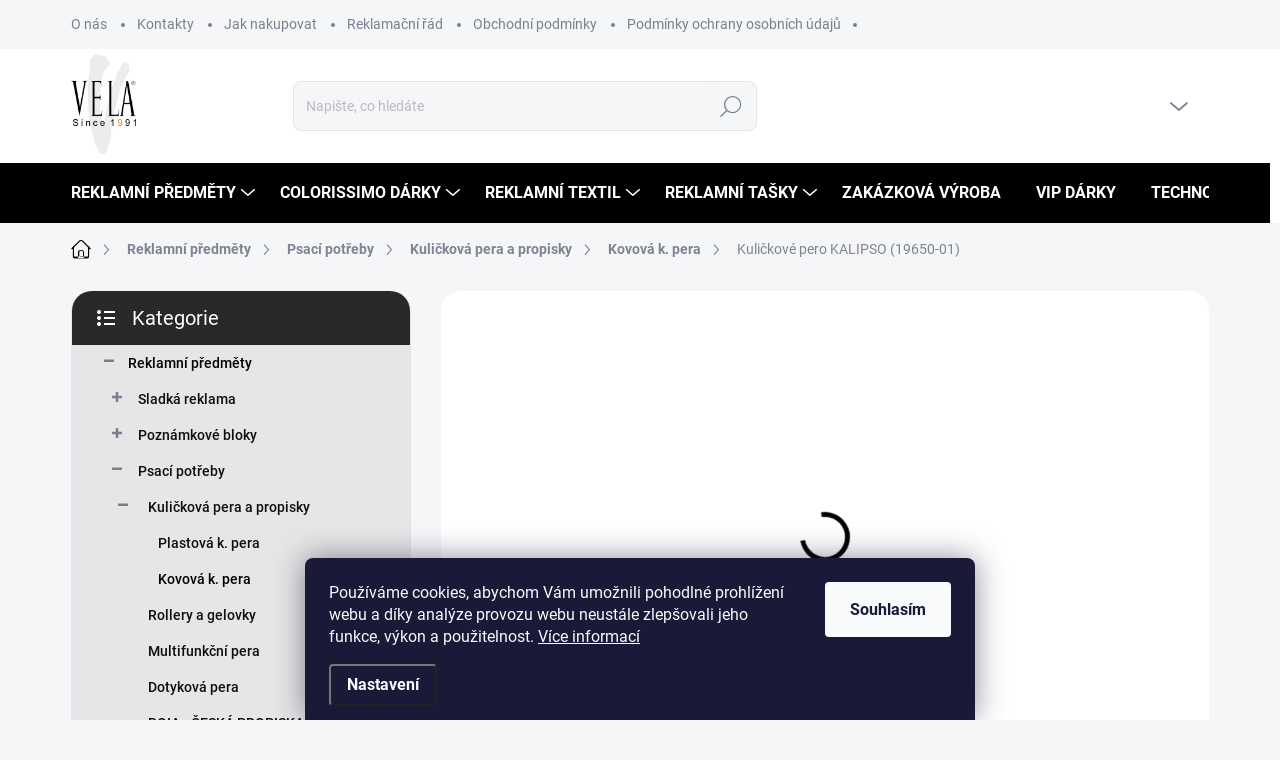

--- FILE ---
content_type: text/html; charset=utf-8
request_url: https://www.vela.cz/kulickove-pero-kalipso-bile/
body_size: 37578
content:
<!doctype html><html lang="cs" dir="ltr" class="header-background-light external-fonts-loaded"><head><meta charset="utf-8" /><meta name="viewport" content="width=device-width,initial-scale=1" /><title>Kuličkové pero KALIPSO (19650-01) - Vela.cz</title><link rel="preconnect" href="https://cdn.myshoptet.com" /><link rel="dns-prefetch" href="https://cdn.myshoptet.com" /><link rel="preload" href="https://cdn.myshoptet.com/prj/dist/master/cms/libs/jquery/jquery-1.11.3.min.js" as="script" /><script>
dataLayer = [];
dataLayer.push({'shoptet' : {
    "pageId": 1078,
    "pageType": "productDetail",
    "currency": "CZK",
    "currencyInfo": {
        "decimalSeparator": ",",
        "exchangeRate": 1,
        "priceDecimalPlaces": 2,
        "symbol": "K\u010d",
        "symbolLeft": 0,
        "thousandSeparator": " "
    },
    "language": "cs",
    "projectId": 531937,
    "product": {
        "id": 5608,
        "guid": "620f0f92-3410-11ed-9f0a-246e96436f44",
        "hasVariants": false,
        "codes": [
            {
                "code": 6591906101,
                "quantity": "296326",
                "stocks": [
                    {
                        "id": "ext",
                        "quantity": "296326"
                    }
                ]
            }
        ],
        "code": "6591906101",
        "name": "Kuli\u010dkov\u00e9 pero KALIPSO (19650-01)",
        "appendix": "",
        "weight": 0,
        "currentCategory": "Reklamn\u00ed p\u0159edm\u011bty | Psac\u00ed pot\u0159eby | Kuli\u010dkov\u00e1 pera a propisky | Kovov\u00e1 k. pera",
        "currentCategoryGuid": "9960243b-c49f-11ed-adb3-246e96436e9c",
        "defaultCategory": "Reklamn\u00ed p\u0159edm\u011bty | Psac\u00ed pot\u0159eby | Kuli\u010dkov\u00e1 pera a propisky | Kovov\u00e1 k. pera",
        "defaultCategoryGuid": "9960243b-c49f-11ed-adb3-246e96436e9c",
        "currency": "CZK",
        "priceWithVat": 15.73
    },
    "stocks": [
        {
            "id": "ext",
            "title": "Sklad",
            "isDeliveryPoint": 0,
            "visibleOnEshop": 1
        }
    ],
    "cartInfo": {
        "id": null,
        "freeShipping": false,
        "freeShippingFrom": null,
        "leftToFreeGift": {
            "formattedPrice": "0 K\u010d",
            "priceLeft": 0
        },
        "freeGift": false,
        "leftToFreeShipping": {
            "priceLeft": null,
            "dependOnRegion": null,
            "formattedPrice": null
        },
        "discountCoupon": [],
        "getNoBillingShippingPrice": {
            "withoutVat": 0,
            "vat": 0,
            "withVat": 0
        },
        "cartItems": [],
        "taxMode": "ORDINARY"
    },
    "cart": [],
    "customer": {
        "priceRatio": 1,
        "priceListId": 1,
        "groupId": null,
        "registered": false,
        "mainAccount": false
    }
}});
dataLayer.push({'cookie_consent' : {
    "marketing": "denied",
    "analytics": "denied"
}});
document.addEventListener('DOMContentLoaded', function() {
    shoptet.consent.onAccept(function(agreements) {
        if (agreements.length == 0) {
            return;
        }
        dataLayer.push({
            'cookie_consent' : {
                'marketing' : (agreements.includes(shoptet.config.cookiesConsentOptPersonalisation)
                    ? 'granted' : 'denied'),
                'analytics': (agreements.includes(shoptet.config.cookiesConsentOptAnalytics)
                    ? 'granted' : 'denied')
            },
            'event': 'cookie_consent'
        });
    });
});
</script>

<!-- Google Tag Manager -->
<script>(function(w,d,s,l,i){w[l]=w[l]||[];w[l].push({'gtm.start':
new Date().getTime(),event:'gtm.js'});var f=d.getElementsByTagName(s)[0],
j=d.createElement(s),dl=l!='dataLayer'?'&l='+l:'';j.async=true;j.src=
'https://www.googletagmanager.com/gtm.js?id='+i+dl;f.parentNode.insertBefore(j,f);
})(window,document,'script','dataLayer','GTM-M68GMSB');</script>
<!-- End Google Tag Manager -->

<meta property="og:type" content="website"><meta property="og:site_name" content="vela.cz"><meta property="og:url" content="https://www.vela.cz/kulickove-pero-kalipso-bile/"><meta property="og:title" content="Kuličkové pero KALIPSO (19650-01) - Vela.cz"><meta name="author" content="Vela.cz"><meta name="web_author" content="Shoptet.cz"><meta name="dcterms.rightsHolder" content="www.vela.cz"><meta name="robots" content="index,follow"><meta property="og:image" content="https://cdn.myshoptet.com/usr/www.vela.cz/user/shop/big/5608_kulickove-pero-kalipso--19650-01-.jpg?688b2ed8"><meta property="og:description" content="Kuličkové pero KALIPSO (19650-01). Gravírování laserem 55 x 5,6 mm / 55 x 8 mm / 360 st. - 55 x 31 mm"><meta name="description" content="Kuličkové pero KALIPSO (19650-01). Gravírování laserem 55 x 5,6 mm / 55 x 8 mm / 360 st. - 55 x 31 mm"><meta name="google-site-verification" content="SMgTVDiMSfkX2YK5eLY-XY4XH89qiFcomLg41vMD5-o"><meta property="product:price:amount" content="15.73"><meta property="product:price:currency" content="CZK"><style>:root {--color-primary: #000000;--color-primary-h: 0;--color-primary-s: 0%;--color-primary-l: 0%;--color-primary-hover: #c77400;--color-primary-hover-h: 35;--color-primary-hover-s: 100%;--color-primary-hover-l: 39%;--color-secondary: #07c537;--color-secondary-h: 135;--color-secondary-s: 93%;--color-secondary-l: 40%;--color-secondary-hover: #c77400;--color-secondary-hover-h: 35;--color-secondary-hover-s: 100%;--color-secondary-hover-l: 39%;--color-tertiary: #e6e6e6;--color-tertiary-h: 0;--color-tertiary-s: 0%;--color-tertiary-l: 90%;--color-tertiary-hover: #e6e6e6;--color-tertiary-hover-h: 0;--color-tertiary-hover-s: 0%;--color-tertiary-hover-l: 90%;--color-header-background: #ffffff;--template-font: "sans-serif";--template-headings-font: "sans-serif";--header-background-url: url("[data-uri]");--cookies-notice-background: #1A1937;--cookies-notice-color: #F8FAFB;--cookies-notice-button-hover: #f5f5f5;--cookies-notice-link-hover: #27263f;--templates-update-management-preview-mode-content: "Náhled aktualizací šablony je aktivní pro váš prohlížeč."}</style>
    <script>var shoptet = shoptet || {};</script>
    <script src="https://cdn.myshoptet.com/prj/dist/master/shop/dist/main-3g-header.js.05f199e7fd2450312de2.js"></script>
<!-- User include --><!-- service 1000(633) html code header -->
<link rel="stylesheet" href="https://cdn.myshoptet.com/usr/apollo.jakubtursky.sk/user/documents/assets/main.css?v=1768">

<noscript>
<style>
.before-carousel:before,
.before-carousel:after,
.products-block:after,
.products-block:before,
.p-detail-inner:before,
.p-detail-inner:after{
	display: none;
}

.products-block .product, .products-block .slider-group-products,
.next-to-carousel-banners .banner-wrapper,
.before-carousel .content-wrapper-in,
.p-detail-inner .p-detail-inner-header, .p-detail-inner #product-detail-form {
  opacity: 1;
}

body.type-category .content-wrapper-in,
body.type-manufacturer-detail .content-wrapper-in,
body.type-product .content-wrapper-in {
	visibility: visible!important;
}
</style>
</noscript>

<style>
@font-face {
  font-family: 'apollo';
  font-display: swap;
  src:  url('https://cdn.myshoptet.com/usr/apollo.jakubtursky.sk/user/documents/assets/iconfonts/icomoon.eot?v=107');
  src:  url('https://cdn.myshoptet.com/usr/apollo.jakubtursky.sk/user/documents/assets/iconfonts/icomoon.eot?v=107') format('embedded-opentype'),
    url('https://cdn.myshoptet.com/usr/apollo.jakubtursky.sk/user/documents/assets/iconfonts/icomoon.ttf?v=107') format('truetype'),
    url('https://cdn.myshoptet.com/usr/apollo.jakubtursky.sk/user/documents/assets/iconfonts/icomoon.woff?v=107') format('woff'),
    url('https://cdn.myshoptet.com/usr/apollo.jakubtursky.sk/user/documents/assets/iconfonts/icomoon.svg?v=107') format('svg');
  font-weight: normal;
  font-style: normal;
  font-display: block;
}
.top-navigation-bar .top-nav-button.top-nav-button-login.primary{
	display: none;
}
.basic-description>h3:first-child{
	display: none;
}
/*.header-info-banner-addon{
	background-color: black;
}*/
</style>

<style>
.not-working {
  background-color: rgba(0,0,0, 0.9);
  color: white;
  width: 100%;
  height: 100%;
  position: fixed;
  top: 0;
  left: 0;
  z-index: 9999999;
  text-align: center;
  padding: 50px;
  line-height: 1.6;
  font-size: 16px;
}
</style>

<!-- project html code header -->
<link rel="apple-touch-icon" sizes="180x180" href="/apple-touch-icon.png">
<link rel="icon" type="image/png" sizes="32x32" href="/favicon-32x32.png">
<link rel="icon" type="image/png" sizes="16x16" href="/favicon-16x16.png">
<link rel="manifest" href="/site.webmanifest">
<link rel="mask-icon" href="/safari-pinned-tab.svg" color="#5bbad5">
<meta name="msapplication-TileColor" content="#da532c">
<meta name="theme-color" content="#ffffff">
<link href="/user/documents/assets/css/style.css?v=11" id='style' data-author-name='Jan Kučera' data-author-email='info(a)jankucera.work' data-author-website='jankucera.work'  rel="stylesheet" />
<link rel="stylesheet" href="/user/documents/style.css?v=11111">
<script src="https://cdnjs.cloudflare.com/ajax/libs/lz-string/1.4.4/lz-string.min.js"></script>
<style>
.flag.flag-poptavka, .flag.flag-skryt-cenu{display:none!important}
.p-detail-inner-header .p-code{display:block;color:#000;}
#product-detail-form .product-top{display:flex;flex-wrap:wrap;}
#product-detail-form .product-top>.col-xs-12:not(.col-lg-6){order:20;margin-top:15px;}
.p-detail-inner-header .default-variant, .p-detail-inner-header .p-code-label{display:inline-block;}
</style>
<script src="https://t.contentsquare.net/uxa/51317cbb3cd69.js"></script>
<link href="/user/documents/upravy/style.css?v=5" rel="stylesheet">


<style>
 
.p-detail-info>span.p-code{
  padding: 5px 10px;
  background: #ffffff; /* farba pozadia */
  border-radius: 20px;
  color: #000000; /* farba textu */
  font-size: 12px;
  border: 1px solid #000000; /* farba ohraničenia */
}

.p-detail-info>span.p-code span.choose-variant,
.p-detail-info>span.p-code span:last-child{
	font-size: 14px;
  font-weight: 700;
}

  .products-block .p-code {
    right: 5px;
    top: 5px;
    padding: 2px 6px;
    background: #e6e6e6; /* farba pozadia */
    border-radius: 20px;
    color: #000000; /* farba textu */
    font-size: 12px;
    border: 1px solid #000000; /* farba ohraničenia */
  }
</style>
<!-- /User include --><link rel="canonical" href="https://www.vela.cz/kulickove-pero-kalipso-bile/" />    <!-- Global site tag (gtag.js) - Google Analytics -->
    <script async src="https://www.googletagmanager.com/gtag/js?id=G-FFECXKVV27"></script>
    <script>
        
        window.dataLayer = window.dataLayer || [];
        function gtag(){dataLayer.push(arguments);}
        

                    console.debug('default consent data');

            gtag('consent', 'default', {"ad_storage":"denied","analytics_storage":"denied","ad_user_data":"denied","ad_personalization":"denied","wait_for_update":500});
            dataLayer.push({
                'event': 'default_consent'
            });
        
        gtag('js', new Date());

        
                gtag('config', 'G-FFECXKVV27', {"groups":"GA4","send_page_view":false,"content_group":"productDetail","currency":"CZK","page_language":"cs"});
        
                gtag('config', 'AW-529190752', {"allow_enhanced_conversions":true});
        
        
        
        
        
                    gtag('event', 'page_view', {"send_to":"GA4","page_language":"cs","content_group":"productDetail","currency":"CZK"});
        
                gtag('set', 'currency', 'CZK');

        gtag('event', 'view_item', {
            "send_to": "UA",
            "items": [
                {
                    "id": "6591906101",
                    "name": "Kuli\u010dkov\u00e9 pero KALIPSO (19650-01)",
                    "category": "Reklamn\u00ed p\u0159edm\u011bty \/ Psac\u00ed pot\u0159eby \/ Kuli\u010dkov\u00e1 pera a propisky \/ Kovov\u00e1 k. pera",
                                                            "price": 13
                }
            ]
        });
        
        
        
        
        
                    gtag('event', 'view_item', {"send_to":"GA4","page_language":"cs","content_group":"productDetail","value":13,"currency":"CZK","items":[{"item_id":"6591906101","item_name":"Kuli\u010dkov\u00e9 pero KALIPSO (19650-01)","item_category":"Reklamn\u00ed p\u0159edm\u011bty","item_category2":"Psac\u00ed pot\u0159eby","item_category3":"Kuli\u010dkov\u00e1 pera a propisky","item_category4":"Kovov\u00e1 k. pera","price":13,"quantity":1,"index":0}]});
        
        
        
        
        
        
        
        document.addEventListener('DOMContentLoaded', function() {
            if (typeof shoptet.tracking !== 'undefined') {
                for (var id in shoptet.tracking.bannersList) {
                    gtag('event', 'view_promotion', {
                        "send_to": "UA",
                        "promotions": [
                            {
                                "id": shoptet.tracking.bannersList[id].id,
                                "name": shoptet.tracking.bannersList[id].name,
                                "position": shoptet.tracking.bannersList[id].position
                            }
                        ]
                    });
                }
            }

            shoptet.consent.onAccept(function(agreements) {
                if (agreements.length !== 0) {
                    console.debug('gtag consent accept');
                    var gtagConsentPayload =  {
                        'ad_storage': agreements.includes(shoptet.config.cookiesConsentOptPersonalisation)
                            ? 'granted' : 'denied',
                        'analytics_storage': agreements.includes(shoptet.config.cookiesConsentOptAnalytics)
                            ? 'granted' : 'denied',
                                                                                                'ad_user_data': agreements.includes(shoptet.config.cookiesConsentOptPersonalisation)
                            ? 'granted' : 'denied',
                        'ad_personalization': agreements.includes(shoptet.config.cookiesConsentOptPersonalisation)
                            ? 'granted' : 'denied',
                        };
                    console.debug('update consent data', gtagConsentPayload);
                    gtag('consent', 'update', gtagConsentPayload);
                    dataLayer.push(
                        { 'event': 'update_consent' }
                    );
                }
            });
        });
    </script>
</head><body class="desktop id-1078 in-kovova-k--pera template-11 type-product type-detail multiple-columns-body columns-mobile-2 columns-3 blank-mode blank-mode-css ums_forms_redesign--off ums_a11y_category_page--on ums_discussion_rating_forms--off ums_flags_display_unification--on ums_a11y_login--on mobile-header-version-1">
        <div id="fb-root"></div>
        <script>
            window.fbAsyncInit = function() {
                FB.init({
//                    appId            : 'your-app-id',
                    autoLogAppEvents : true,
                    xfbml            : true,
                    version          : 'v19.0'
                });
            };
        </script>
        <script async defer crossorigin="anonymous" src="https://connect.facebook.net/cs_CZ/sdk.js"></script>
<!-- Google Tag Manager (noscript) -->
<noscript><iframe src="https://www.googletagmanager.com/ns.html?id=GTM-M68GMSB"
height="0" width="0" style="display:none;visibility:hidden"></iframe></noscript>
<!-- End Google Tag Manager (noscript) -->

    <div class="siteCookies siteCookies--bottom siteCookies--dark js-siteCookies" role="dialog" data-testid="cookiesPopup" data-nosnippet>
        <div class="siteCookies__form">
            <div class="siteCookies__content">
                <div class="siteCookies__text">
                    Používáme cookies, abychom Vám umožnili pohodlné prohlížení webu a díky analýze provozu webu neustále zlepšovali jeho funkce, výkon a použitelnost. <a href="/podminky-ochrany-osobnich-udaju/" target="_blank" rel="noopener noreferrer">Více informací</a>
                </div>
                <p class="siteCookies__links">
                    <button class="siteCookies__link js-cookies-settings" aria-label="Nastavení cookies" data-testid="cookiesSettings">Nastavení</button>
                </p>
            </div>
            <div class="siteCookies__buttonWrap">
                                <button class="siteCookies__button js-cookiesConsentSubmit" value="all" aria-label="Přijmout cookies" data-testid="buttonCookiesAccept">Souhlasím</button>
            </div>
        </div>
        <script>
            document.addEventListener("DOMContentLoaded", () => {
                const siteCookies = document.querySelector('.js-siteCookies');
                document.addEventListener("scroll", shoptet.common.throttle(() => {
                    const st = document.documentElement.scrollTop;
                    if (st > 1) {
                        siteCookies.classList.add('siteCookies--scrolled');
                    } else {
                        siteCookies.classList.remove('siteCookies--scrolled');
                    }
                }, 100));
            });
        </script>
    </div>
<a href="#content" class="skip-link sr-only">Přejít na obsah</a><div class="overall-wrapper"><div class="user-action"><div class="container">
    <div class="user-action-in">
                    <div id="login" class="user-action-login popup-widget login-widget" role="dialog" aria-labelledby="loginHeading">
        <div class="popup-widget-inner">
                            <h2 id="loginHeading">Přihlášení k vašemu účtu</h2><div id="customerLogin"><form action="/action/Customer/Login/" method="post" id="formLoginIncluded" class="csrf-enabled formLogin" data-testid="formLogin"><input type="hidden" name="referer" value="" /><div class="form-group"><div class="input-wrapper email js-validated-element-wrapper no-label"><input type="email" name="email" class="form-control" autofocus placeholder="E-mailová adresa (např. jan@novak.cz)" data-testid="inputEmail" autocomplete="email" required /></div></div><div class="form-group"><div class="input-wrapper password js-validated-element-wrapper no-label"><input type="password" name="password" class="form-control" placeholder="Heslo" data-testid="inputPassword" autocomplete="current-password" required /><span class="no-display">Nemůžete vyplnit toto pole</span><input type="text" name="surname" value="" class="no-display" /></div></div><div class="form-group"><div class="login-wrapper"><button type="submit" class="btn btn-secondary btn-text btn-login" data-testid="buttonSubmit">Přihlásit se</button><div class="password-helper"><a href="/registrace/" data-testid="signup" rel="nofollow">Nová registrace</a><a href="/klient/zapomenute-heslo/" rel="nofollow">Zapomenuté heslo</a></div></div></div></form>
</div>                    </div>
    </div>

                            <div id="cart-widget" class="user-action-cart popup-widget cart-widget loader-wrapper" data-testid="popupCartWidget" role="dialog" aria-hidden="true">
    <div class="popup-widget-inner cart-widget-inner place-cart-here">
        <div class="loader-overlay">
            <div class="loader"></div>
        </div>
    </div>

    <div class="cart-widget-button">
        <a href="/kosik/" class="btn btn-conversion" id="continue-order-button" rel="nofollow" data-testid="buttonNextStep">Pokračovat do košíku</a>
    </div>
</div>
            </div>
</div>
</div><div class="top-navigation-bar" data-testid="topNavigationBar">

    <div class="container">

        <div class="top-navigation-contacts">
            <strong>Zákaznická podpora:</strong><a href="tel:596121269" class="project-phone" aria-label="Zavolat na 596121269" data-testid="contactboxPhone"><span>596 121 269</span></a><a href="mailto:vela.fp@vela.cz" class="project-email" data-testid="contactboxEmail"><span>vela.fp@vela.cz</span></a>        </div>

                            <div class="top-navigation-menu">
                <div class="top-navigation-menu-trigger"></div>
                <ul class="top-navigation-bar-menu">
                                            <li class="top-navigation-menu-item-1027">
                            <a href="/o-nas/">O nás</a>
                        </li>
                                            <li class="top-navigation-menu-item-29">
                            <a href="/kontakty/">Kontakty</a>
                        </li>
                                            <li class="top-navigation-menu-item-1036">
                            <a href="/jak-nakupovat/">Jak nakupovat</a>
                        </li>
                                            <li class="top-navigation-menu-item-1033">
                            <a href="/reklamacni-rad/">Reklamační řád</a>
                        </li>
                                            <li class="top-navigation-menu-item-39">
                            <a href="/obchodni-podminky/">Obchodní podmínky</a>
                        </li>
                                            <li class="top-navigation-menu-item-691">
                            <a href="/podminky-ochrany-osobnich-udaju/">Podmínky ochrany osobních údajů </a>
                        </li>
                                    </ul>
                <ul class="top-navigation-bar-menu-helper"></ul>
            </div>
        
        <div class="top-navigation-tools top-navigation-tools--language">
            <div class="responsive-tools">
                <a href="#" class="toggle-window" data-target="search" aria-label="Hledat" data-testid="linkSearchIcon"></a>
                                                            <a href="#" class="toggle-window" data-target="login"></a>
                                                    <a href="#" class="toggle-window" data-target="navigation" aria-label="Menu" data-testid="hamburgerMenu"></a>
            </div>
                        <button class="top-nav-button top-nav-button-login toggle-window" type="button" data-target="login" aria-haspopup="dialog" aria-controls="login" aria-expanded="false" data-testid="signin"><span>Přihlášení</span></button>        </div>

    </div>

</div>
<header id="header"><div class="container navigation-wrapper">
    <div class="header-top">
        <div class="site-name-wrapper">
            <div class="site-name"><a href="/" data-testid="linkWebsiteLogo"><img src="https://cdn.myshoptet.com/usr/www.vela.cz/user/logos/logo_vela.png" alt="Vela.cz" fetchpriority="low" /></a></div>        </div>
        <div class="search" itemscope itemtype="https://schema.org/WebSite">
            <meta itemprop="headline" content="Kovová k. pera"/><meta itemprop="url" content="https://www.vela.cz"/><meta itemprop="text" content="Kuličkové pero KALIPSO (19650-01). Gravírování laserem 55 x 5,6 mm / 55 x 8 mm / 360 st. - 55 x 31 mm"/>            <form action="/action/ProductSearch/prepareString/" method="post"
    id="formSearchForm" class="search-form compact-form js-search-main"
    itemprop="potentialAction" itemscope itemtype="https://schema.org/SearchAction" data-testid="searchForm">
    <fieldset>
        <meta itemprop="target"
            content="https://www.vela.cz/vyhledavani/?string={string}"/>
        <input type="hidden" name="language" value="cs"/>
        
            
<input
    type="search"
    name="string"
        class="query-input form-control search-input js-search-input"
    placeholder="Napište, co hledáte"
    autocomplete="off"
    required
    itemprop="query-input"
    aria-label="Vyhledávání"
    data-testid="searchInput"
>
            <button type="submit" class="btn btn-default" data-testid="searchBtn">Hledat</button>
        
    </fieldset>
</form>
        </div>
        <div class="navigation-buttons">
                
    <a href="/kosik/" class="btn btn-icon toggle-window cart-count" data-target="cart" data-hover="true" data-redirect="true" data-testid="headerCart" rel="nofollow" aria-haspopup="dialog" aria-expanded="false" aria-controls="cart-widget">
        
                <span class="sr-only">Nákupní košík</span>
        
            <span class="cart-price visible-lg-inline-block" data-testid="headerCartPrice">
                                    Prázdný košík                            </span>
        
    
            </a>
        </div>
    </div>
    <nav id="navigation" aria-label="Hlavní menu" data-collapsible="true"><div class="navigation-in menu"><ul class="menu-level-1" role="menubar" data-testid="headerMenuItems"><li class="menu-item-712 ext" role="none"><a href="/reklamni-predmety/" data-testid="headerMenuItem" role="menuitem" aria-haspopup="true" aria-expanded="false"><b>Reklamní předměty</b><span class="submenu-arrow"></span></a><ul class="menu-level-2" aria-label="Reklamní předměty" tabindex="-1" role="menu"><li class="menu-item-1849 has-third-level" role="none"><a href="/sladka-reklama/" class="menu-image" data-testid="headerMenuItem" tabindex="-1" aria-hidden="true"><img src="data:image/svg+xml,%3Csvg%20width%3D%22140%22%20height%3D%22100%22%20xmlns%3D%22http%3A%2F%2Fwww.w3.org%2F2000%2Fsvg%22%3E%3C%2Fsvg%3E" alt="" aria-hidden="true" width="140" height="100"  data-src="https://cdn.myshoptet.com/usr/www.vela.cz/user/categories/thumb/bonbon.jpg" fetchpriority="low" /></a><div><a href="/sladka-reklama/" data-testid="headerMenuItem" role="menuitem"><span>Sladká reklama</span></a>
                                                    <ul class="menu-level-3" role="menu">
                                                                    <li class="menu-item-1903" role="none">
                                        <a href="/bonbony/" data-testid="headerMenuItem" role="menuitem">
                                            Bonbóny</a>,                                    </li>
                                                                    <li class="menu-item-1981" role="none">
                                        <a href="/zvykacky-2/" data-testid="headerMenuItem" role="menuitem">
                                            Žvýkačky</a>,                                    </li>
                                                                    <li class="menu-item-1942" role="none">
                                        <a href="/pastilky-a-mentolky-s-logem-2/" data-testid="headerMenuItem" role="menuitem">
                                            Pastilky a mentolky</a>,                                    </li>
                                                                    <li class="menu-item-1852" role="none">
                                        <a href="/premiova-cokolada-2/" data-testid="headerMenuItem" role="menuitem">
                                            Prémiová čokoláda</a>,                                    </li>
                                                                    <li class="menu-item-2032" role="none">
                                        <a href="/kava-s-logem-firmy-2/" data-testid="headerMenuItem" role="menuitem">
                                            Káva s logem firmy</a>,                                    </li>
                                                                    <li class="menu-item-1945" role="none">
                                        <a href="/zele-2/" data-testid="headerMenuItem" role="menuitem">
                                            Želé</a>,                                    </li>
                                                                    <li class="menu-item-1966" role="none">
                                        <a href="/reklamni-lizatka-2/" data-testid="headerMenuItem" role="menuitem">
                                            Reklamní lízátka</a>,                                    </li>
                                                                    <li class="menu-item-1864" role="none">
                                        <a href="/tematicka-nabidka-2/" data-testid="headerMenuItem" role="menuitem">
                                            Tematická nabídka</a>,                                    </li>
                                                                    <li class="menu-item-1873" role="none">
                                        <a href="/delikatesy-3/" data-testid="headerMenuItem" role="menuitem">
                                            Delikatesy</a>,                                    </li>
                                                                    <li class="menu-item-1888" role="none">
                                        <a href="/fit-zdrave-sladkosti/" data-testid="headerMenuItem" role="menuitem">
                                            Fit zdravé sladkosti</a>,                                    </li>
                                                                    <li class="menu-item-1891" role="none">
                                        <a href="/veganske-sladkosti-2/" data-testid="headerMenuItem" role="menuitem">
                                            Veganské sladkosti</a>,                                    </li>
                                                                    <li class="menu-item-1894" role="none">
                                        <a href="/cokoladove-boxy-2/" data-testid="headerMenuItem" role="menuitem">
                                            Čokoládové boxy</a>,                                    </li>
                                                                    <li class="menu-item-1900" role="none">
                                        <a href="/snacky-2/" data-testid="headerMenuItem" role="menuitem">
                                            Snacky</a>,                                    </li>
                                                                    <li class="menu-item-1909" role="none">
                                        <a href="/reklamni-potraviny-3/" data-testid="headerMenuItem" role="menuitem">
                                            Reklamní potraviny</a>,                                    </li>
                                                                    <li class="menu-item-1858" role="none">
                                        <a href="/velikonocni-sladkosti/" data-testid="headerMenuItem" role="menuitem">
                                            Velikonoční sladkosti</a>,                                    </li>
                                                                    <li class="menu-item-1921" role="none">
                                        <a href="/vanocni-cukrovi/" data-testid="headerMenuItem" role="menuitem">
                                            Vánoční cukroví</a>,                                    </li>
                                                                    <li class="menu-item-1984" role="none">
                                        <a href="/sladkosti-bez-cukru/" data-testid="headerMenuItem" role="menuitem">
                                            Sladkosti bez cukru</a>,                                    </li>
                                                                    <li class="menu-item-2005" role="none">
                                        <a href="/horka-cokolada-s-logem-firmy-2/" data-testid="headerMenuItem" role="menuitem">
                                            Horká čokoláda s logem firmy</a>,                                    </li>
                                                                    <li class="menu-item-2017" role="none">
                                        <a href="/caj-s-logem-firmy-2/" data-testid="headerMenuItem" role="menuitem">
                                            Čaj s logem firmy</a>,                                    </li>
                                                                    <li class="menu-item-2044" role="none">
                                        <a href="/expresni-nabidka-2/" data-testid="headerMenuItem" role="menuitem">
                                            Expresní nabídka</a>,                                    </li>
                                                                    <li class="menu-item-2047" role="none">
                                        <a href="/sladkosti-na-halloween-2/" data-testid="headerMenuItem" role="menuitem">
                                            Sladkosti na Halloween</a>,                                    </li>
                                                                    <li class="menu-item-2050" role="none">
                                        <a href="/sladkosti-na-novy-rok/" data-testid="headerMenuItem" role="menuitem">
                                            Sladkosti na Nový rok</a>,                                    </li>
                                                                    <li class="menu-item-1876" role="none">
                                        <a href="/novinky-2/" data-testid="headerMenuItem" role="menuitem">
                                            Novinky</a>                                    </li>
                                                            </ul>
                        </div></li><li class="menu-item-1536 has-third-level" role="none"><a href="/poznamkove-bloky/" class="menu-image" data-testid="headerMenuItem" tabindex="-1" aria-hidden="true"><img src="data:image/svg+xml,%3Csvg%20width%3D%22140%22%20height%3D%22100%22%20xmlns%3D%22http%3A%2F%2Fwww.w3.org%2F2000%2Fsvg%22%3E%3C%2Fsvg%3E" alt="" aria-hidden="true" width="140" height="100"  data-src="https://cdn.myshoptet.com/usr/www.vela.cz/user/categories/thumb/notesy.jpg" fetchpriority="low" /></a><div><a href="/poznamkove-bloky/" data-testid="headerMenuItem" role="menuitem"><span>Poznámkové bloky</span></a>
                                                    <ul class="menu-level-3" role="menu">
                                                                    <li class="menu-item-1539" role="none">
                                        <a href="/notesy-a-bloky/" data-testid="headerMenuItem" role="menuitem">
                                            Notesy a bloky</a>,                                    </li>
                                                                    <li class="menu-item-1542" role="none">
                                        <a href="/spiralove-bloky/" data-testid="headerMenuItem" role="menuitem">
                                            Spirálové bloky</a>                                    </li>
                                                            </ul>
                        </div></li><li class="menu-item-715 has-third-level" role="none"><a href="/psaci-potreby/" class="menu-image" data-testid="headerMenuItem" tabindex="-1" aria-hidden="true"><img src="data:image/svg+xml,%3Csvg%20width%3D%22140%22%20height%3D%22100%22%20xmlns%3D%22http%3A%2F%2Fwww.w3.org%2F2000%2Fsvg%22%3E%3C%2Fsvg%3E" alt="" aria-hidden="true" width="140" height="100"  data-src="https://cdn.myshoptet.com/usr/www.vela.cz/user/categories/thumb/psaci-potreby.jpeg" fetchpriority="low" /></a><div><a href="/psaci-potreby/" data-testid="headerMenuItem" role="menuitem"><span>Psací potřeby</span></a>
                                                    <ul class="menu-level-3" role="menu">
                                                                    <li class="menu-item-736" role="none">
                                        <a href="/kulickova-pera-a-propisky/" data-testid="headerMenuItem" role="menuitem">
                                            Kuličková pera a propisky</a>,                                    </li>
                                                                    <li class="menu-item-817" role="none">
                                        <a href="/rollery-gelovky/" data-testid="headerMenuItem" role="menuitem">
                                            Rollery a gelovky</a>,                                    </li>
                                                                    <li class="menu-item-808" role="none">
                                        <a href="/multifunkcni-pera/" data-testid="headerMenuItem" role="menuitem">
                                            Multifunkční pera</a>,                                    </li>
                                                                    <li class="menu-item-2256" role="none">
                                        <a href="/dotykova-pera/" data-testid="headerMenuItem" role="menuitem">
                                            Dotyková pera</a>,                                    </li>
                                                                    <li class="menu-item-2157" role="none">
                                        <a href="/boia-ceska-propiska/" data-testid="headerMenuItem" role="menuitem">
                                            BOIA - ČESKÁ PROPISKA</a>,                                    </li>
                                                                    <li class="menu-item-739" role="none">
                                        <a href="/ekologicke-psaci-pomucky/" data-testid="headerMenuItem" role="menuitem">
                                            Ekologické psací pomůcky</a>,                                    </li>
                                                                    <li class="menu-item-832" role="none">
                                        <a href="/mikrotuzky/" data-testid="headerMenuItem" role="menuitem">
                                            Mikrotužky</a>,                                    </li>
                                                                    <li class="menu-item-907" role="none">
                                        <a href="/psaci-soupravy/" data-testid="headerMenuItem" role="menuitem">
                                            Psací soupravy</a>,                                    </li>
                                                                    <li class="menu-item-721" role="none">
                                        <a href="/pastelky-tuzky-barvy/" data-testid="headerMenuItem" role="menuitem">
                                            Pastelky, tužky, barvy</a>,                                    </li>
                                                                    <li class="menu-item-874" role="none">
                                        <a href="/voskovky-a-kridy/" data-testid="headerMenuItem" role="menuitem">
                                            Voskovky a křídy</a>,                                    </li>
                                                                    <li class="menu-item-814" role="none">
                                        <a href="/zvyraznovace/" data-testid="headerMenuItem" role="menuitem">
                                            Zvýrazňovače</a>,                                    </li>
                                                                    <li class="menu-item-718" role="none">
                                        <a href="/naplne/" data-testid="headerMenuItem" role="menuitem">
                                            Náplně</a>,                                    </li>
                                                                    <li class="menu-item-742" role="none">
                                        <a href="/krabicky--obaly-a-pouzdra/" data-testid="headerMenuItem" role="menuitem">
                                            Krabičky, obaly a pouzdra</a>,                                    </li>
                                                                    <li class="menu-item-805" role="none">
                                        <a href="/ostatni/" data-testid="headerMenuItem" role="menuitem">
                                            Ostatní</a>                                    </li>
                                                            </ul>
                        </div></li><li class="menu-item-904 has-third-level" role="none"><a href="/luxusni-a-znackova-pera/" class="menu-image" data-testid="headerMenuItem" tabindex="-1" aria-hidden="true"><img src="data:image/svg+xml,%3Csvg%20width%3D%22140%22%20height%3D%22100%22%20xmlns%3D%22http%3A%2F%2Fwww.w3.org%2F2000%2Fsvg%22%3E%3C%2Fsvg%3E" alt="" aria-hidden="true" width="140" height="100"  data-src="https://cdn.myshoptet.com/usr/www.vela.cz/user/categories/thumb/luxusni-pera.jpeg" fetchpriority="low" /></a><div><a href="/luxusni-a-znackova-pera/" data-testid="headerMenuItem" role="menuitem"><span>Luxusní a značková pera</span></a>
                                                    <ul class="menu-level-3" role="menu">
                                                                    <li class="menu-item-2514" role="none">
                                        <a href="/luxusni-kulickova-pera/" data-testid="headerMenuItem" role="menuitem">
                                            Luxusní kuličková pera</a>,                                    </li>
                                                                    <li class="menu-item-2517" role="none">
                                        <a href="/luxusni-rollery/" data-testid="headerMenuItem" role="menuitem">
                                            Luxusní rollery</a>,                                    </li>
                                                                    <li class="menu-item-2520" role="none">
                                        <a href="/luxusni-plnici-pera/" data-testid="headerMenuItem" role="menuitem">
                                            Luxusní plnící pera</a>,                                    </li>
                                                                    <li class="menu-item-2523" role="none">
                                        <a href="/luxusni-darkove-sady-s-soupravy/" data-testid="headerMenuItem" role="menuitem">
                                            Luxusní dárkové sady s soupravy</a>,                                    </li>
                                                                    <li class="menu-item-2526" role="none">
                                        <a href="/prislusenstvi-a-doplnky/" data-testid="headerMenuItem" role="menuitem">
                                            Příslušenství a doplňky</a>                                    </li>
                                                            </ul>
                        </div></li><li class="menu-item-751 has-third-level" role="none"><a href="/kancelarske-potreby/" class="menu-image" data-testid="headerMenuItem" tabindex="-1" aria-hidden="true"><img src="data:image/svg+xml,%3Csvg%20width%3D%22140%22%20height%3D%22100%22%20xmlns%3D%22http%3A%2F%2Fwww.w3.org%2F2000%2Fsvg%22%3E%3C%2Fsvg%3E" alt="" aria-hidden="true" width="140" height="100"  data-src="https://cdn.myshoptet.com/usr/www.vela.cz/user/categories/thumb/kancelarske-potreby.jpeg" fetchpriority="low" /></a><div><a href="/kancelarske-potreby/" data-testid="headerMenuItem" role="menuitem"><span>Kancelářské potřeby</span></a>
                                                    <ul class="menu-level-3" role="menu">
                                                                    <li class="menu-item-2367" role="none">
                                        <a href="/samolepici-stitky/" data-testid="headerMenuItem" role="menuitem">
                                            Samolepící štítky</a>,                                    </li>
                                                                    <li class="menu-item-1006" role="none">
                                        <a href="/organizery/" data-testid="headerMenuItem" role="menuitem">
                                            Organizéry</a>,                                    </li>
                                                                    <li class="menu-item-991" role="none">
                                        <a href="/konferencni-desky/" data-testid="headerMenuItem" role="menuitem">
                                            Konferenční desky</a>,                                    </li>
                                                                    <li class="menu-item-2373" role="none">
                                        <a href="/kancelarske-sady/" data-testid="headerMenuItem" role="menuitem">
                                            Kancelářské sady</a>,                                    </li>
                                                                    <li class="menu-item-979" role="none">
                                        <a href="/sady-a-soupravy/" data-testid="headerMenuItem" role="menuitem">
                                            Sady a soupravy</a>,                                    </li>
                                                                    <li class="menu-item-952" role="none">
                                        <a href="/kalkulacky/" data-testid="headerMenuItem" role="menuitem">
                                            Kalkulačky</a>,                                    </li>
                                                                    <li class="menu-item-973" role="none">
                                        <a href="/hodiny-a-teplomery/" data-testid="headerMenuItem" role="menuitem">
                                            Hodiny a teploměry</a>,                                    </li>
                                                                    <li class="menu-item-1000" role="none">
                                        <a href="/tezitka/" data-testid="headerMenuItem" role="menuitem">
                                            Těžítka</a>,                                    </li>
                                                                    <li class="menu-item-2370" role="none">
                                        <a href="/skolni-potreby/" data-testid="headerMenuItem" role="menuitem">
                                            Školní potřeby</a>,                                    </li>
                                                                    <li class="menu-item-754" role="none">
                                        <a href="/ostatni-kancelarske-potreby/" data-testid="headerMenuItem" role="menuitem">
                                            Ostatní kancelářské potřeby</a>                                    </li>
                                                            </ul>
                        </div></li><li class="menu-item-1521 has-third-level" role="none"><a href="/kalendare/" class="menu-image" data-testid="headerMenuItem" tabindex="-1" aria-hidden="true"><img src="data:image/svg+xml,%3Csvg%20width%3D%22140%22%20height%3D%22100%22%20xmlns%3D%22http%3A%2F%2Fwww.w3.org%2F2000%2Fsvg%22%3E%3C%2Fsvg%3E" alt="" aria-hidden="true" width="140" height="100"  data-src="https://cdn.myshoptet.com/usr/www.vela.cz/user/categories/thumb/kalendare.jpg" fetchpriority="low" /></a><div><a href="/kalendare/" data-testid="headerMenuItem" role="menuitem"><span>Kalendáře</span></a>
                                                    <ul class="menu-level-3" role="menu">
                                                                    <li class="menu-item-1599" role="none">
                                        <a href="/stolni-kalendare/" data-testid="headerMenuItem" role="menuitem">
                                            Stolní kalendáře</a>,                                    </li>
                                                                    <li class="menu-item-2166" role="none">
                                        <a href="/stolni-kalendare-slovenske/" data-testid="headerMenuItem" role="menuitem">
                                            Stolní kalendáře - slovenské</a>,                                    </li>
                                                                    <li class="menu-item-1548" role="none">
                                        <a href="/nastenne-kalendare/" data-testid="headerMenuItem" role="menuitem">
                                            Nástěnné kalendáře</a>,                                    </li>
                                                                    <li class="menu-item-2062" role="none">
                                        <a href="/nastenne-kalendare-3-a-4-mesicni/" data-testid="headerMenuItem" role="menuitem">
                                            Nástěnné kalendáře 3 a 4 měsíční</a>,                                    </li>
                                                                    <li class="menu-item-1554" role="none">
                                        <a href="/planovaci-kalendare/" data-testid="headerMenuItem" role="menuitem">
                                            Plánovací kalendáře</a>,                                    </li>
                                                                    <li class="menu-item-1533" role="none">
                                        <a href="/nedatovane-kalendare-a-diare/" data-testid="headerMenuItem" role="menuitem">
                                            Nedatované kalendáře a diáře</a>,                                    </li>
                                                                    <li class="menu-item-1596" role="none">
                                        <a href="/obalky-na-kalendare-2/" data-testid="headerMenuItem" role="menuitem">
                                            Obálky na kalendáře</a>                                    </li>
                                                            </ul>
                        </div></li><li class="menu-item-1527 has-third-level" role="none"><a href="/diare/" class="menu-image" data-testid="headerMenuItem" tabindex="-1" aria-hidden="true"><img src="data:image/svg+xml,%3Csvg%20width%3D%22140%22%20height%3D%22100%22%20xmlns%3D%22http%3A%2F%2Fwww.w3.org%2F2000%2Fsvg%22%3E%3C%2Fsvg%3E" alt="" aria-hidden="true" width="140" height="100"  data-src="https://cdn.myshoptet.com/usr/www.vela.cz/user/categories/thumb/diare.jpg" fetchpriority="low" /></a><div><a href="/diare/" data-testid="headerMenuItem" role="menuitem"><span>Diáře</span></a>
                                                    <ul class="menu-level-3" role="menu">
                                                                    <li class="menu-item-1563" role="none">
                                        <a href="/denni-diar/" data-testid="headerMenuItem" role="menuitem">
                                            Denní diář</a>,                                    </li>
                                                                    <li class="menu-item-1566" role="none">
                                        <a href="/tydenni-diar/" data-testid="headerMenuItem" role="menuitem">
                                            Týdenní diář</a>,                                    </li>
                                                                    <li class="menu-item-1569" role="none">
                                        <a href="/kapesni-diar/" data-testid="headerMenuItem" role="menuitem">
                                            Kapesní diář</a>,                                    </li>
                                                                    <li class="menu-item-1572" role="none">
                                        <a href="/mesicni-diar/" data-testid="headerMenuItem" role="menuitem">
                                            Měsíční diář</a>                                    </li>
                                                            </ul>
                        </div></li><li class="menu-item-781 has-third-level" role="none"><a href="/elektronika-a-prislusenstvi-k-pc/" class="menu-image" data-testid="headerMenuItem" tabindex="-1" aria-hidden="true"><img src="data:image/svg+xml,%3Csvg%20width%3D%22140%22%20height%3D%22100%22%20xmlns%3D%22http%3A%2F%2Fwww.w3.org%2F2000%2Fsvg%22%3E%3C%2Fsvg%3E" alt="" aria-hidden="true" width="140" height="100"  data-src="https://cdn.myshoptet.com/usr/www.vela.cz/user/categories/thumb/elektronika.jpeg" fetchpriority="low" /></a><div><a href="/elektronika-a-prislusenstvi-k-pc/" data-testid="headerMenuItem" role="menuitem"><span>Elektronika a příslušenství k PC</span></a>
                                                    <ul class="menu-level-3" role="menu">
                                                                    <li class="menu-item-967" role="none">
                                        <a href="/flash-disky/" data-testid="headerMenuItem" role="menuitem">
                                            Flash disky</a>,                                    </li>
                                                                    <li class="menu-item-970" role="none">
                                        <a href="/powerbanky/" data-testid="headerMenuItem" role="menuitem">
                                            Powerbanky</a>,                                    </li>
                                                                    <li class="menu-item-835" role="none">
                                        <a href="/prislusenstvi-k--mobilnim-telefonum/" data-testid="headerMenuItem" role="menuitem">
                                            Příslušenství k mobilním telefonům</a>,                                    </li>
                                                                    <li class="menu-item-949" role="none">
                                        <a href="/reproduktory-a-sluchatka/" data-testid="headerMenuItem" role="menuitem">
                                            Reproduktory a sluchátka</a>,                                    </li>
                                                                    <li class="menu-item-802" role="none">
                                        <a href="/ostatni-elektronika/" data-testid="headerMenuItem" role="menuitem">
                                            Ostatní elektronika</a>,                                    </li>
                                                                    <li class="menu-item-784" role="none">
                                        <a href="/baterie/" data-testid="headerMenuItem" role="menuitem">
                                            Baterie</a>,                                    </li>
                                                                    <li class="menu-item-1087" role="none">
                                        <a href="/obaly-a-pouzdra/" data-testid="headerMenuItem" role="menuitem">
                                            Obaly a pouzdra</a>                                    </li>
                                                            </ul>
                        </div></li><li class="menu-item-724 has-third-level" role="none"><a href="/privesky--klicenky-a-lanyardy/" class="menu-image" data-testid="headerMenuItem" tabindex="-1" aria-hidden="true"><img src="data:image/svg+xml,%3Csvg%20width%3D%22140%22%20height%3D%22100%22%20xmlns%3D%22http%3A%2F%2Fwww.w3.org%2F2000%2Fsvg%22%3E%3C%2Fsvg%3E" alt="" aria-hidden="true" width="140" height="100"  data-src="https://cdn.myshoptet.com/usr/www.vela.cz/user/categories/thumb/privesky.jpeg" fetchpriority="low" /></a><div><a href="/privesky--klicenky-a-lanyardy/" data-testid="headerMenuItem" role="menuitem"><span>Přívěšky, klíčenky a lanyardy</span></a>
                                                    <ul class="menu-level-3" role="menu">
                                                                    <li class="menu-item-727" role="none">
                                        <a href="/reklamni-klicenky/" data-testid="headerMenuItem" role="menuitem">
                                            Reklamní klíčenky</a>,                                    </li>
                                                                    <li class="menu-item-799" role="none">
                                        <a href="/privesky-na-klice/" data-testid="headerMenuItem" role="menuitem">
                                            Přívěšky na klíče</a>,                                    </li>
                                                                    <li class="menu-item-2529" role="none">
                                        <a href="/naramky/" data-testid="headerMenuItem" role="menuitem">
                                            Náramky</a>                                    </li>
                                                            </ul>
                        </div></li><li class="menu-item-862 has-third-level" role="none"><a href="/destniky-a-plastenky/" class="menu-image" data-testid="headerMenuItem" tabindex="-1" aria-hidden="true"><img src="data:image/svg+xml,%3Csvg%20width%3D%22140%22%20height%3D%22100%22%20xmlns%3D%22http%3A%2F%2Fwww.w3.org%2F2000%2Fsvg%22%3E%3C%2Fsvg%3E" alt="" aria-hidden="true" width="140" height="100"  data-src="https://cdn.myshoptet.com/usr/www.vela.cz/user/categories/thumb/destniky.jpeg" fetchpriority="low" /></a><div><a href="/destniky-a-plastenky/" data-testid="headerMenuItem" role="menuitem"><span>Deštníky a pláštěnky</span></a>
                                                    <ul class="menu-level-3" role="menu">
                                                                    <li class="menu-item-1633" role="none">
                                        <a href="/skladaci-destniky/" data-testid="headerMenuItem" role="menuitem">
                                            Skládací deštníky</a>,                                    </li>
                                                                    <li class="menu-item-955" role="none">
                                        <a href="/holove-destniky/" data-testid="headerMenuItem" role="menuitem">
                                            Holové deštníky</a>,                                    </li>
                                                                    <li class="menu-item-2511" role="none">
                                        <a href="/golfove-destniky/" data-testid="headerMenuItem" role="menuitem">
                                            Golfové deštníky</a>,                                    </li>
                                                                    <li class="menu-item-865" role="none">
                                        <a href="/plastenky/" data-testid="headerMenuItem" role="menuitem">
                                            Pláštěnky</a>,                                    </li>
                                                                    <li class="menu-item-1636" role="none">
                                        <a href="/markyzy-a-altany/" data-testid="headerMenuItem" role="menuitem">
                                            Markyzy a altany</a>                                    </li>
                                                            </ul>
                        </div></li><li class="menu-item-883 has-third-level" role="none"><a href="/darky--sady-a-soupravy/" class="menu-image" data-testid="headerMenuItem" tabindex="-1" aria-hidden="true"><img src="data:image/svg+xml,%3Csvg%20width%3D%22140%22%20height%3D%22100%22%20xmlns%3D%22http%3A%2F%2Fwww.w3.org%2F2000%2Fsvg%22%3E%3C%2Fsvg%3E" alt="" aria-hidden="true" width="140" height="100"  data-src="https://cdn.myshoptet.com/usr/www.vela.cz/user/categories/thumb/darkove-soupravy.jpeg" fetchpriority="low" /></a><div><a href="/darky--sady-a-soupravy/" data-testid="headerMenuItem" role="menuitem"><span>Dárky, sady a soupravy</span></a>
                                                    <ul class="menu-level-3" role="menu">
                                                                    <li class="menu-item-1507" role="none">
                                        <a href="/darkove-soupravy-velia/" data-testid="headerMenuItem" role="menuitem">
                                            Dárkové soupravy VELIA</a>,                                    </li>
                                                                    <li class="menu-item-1081" role="none">
                                        <a href="/darky-a-vanoce/" data-testid="headerMenuItem" role="menuitem">
                                            Dárky a Vánoce</a>,                                    </li>
                                                                    <li class="menu-item-1099" role="none">
                                        <a href="/sklenene-doplnky/" data-testid="headerMenuItem" role="menuitem">
                                            Skleněné doplňky</a>,                                    </li>
                                                                    <li class="menu-item-2487" role="none">
                                        <a href="/obaly--krabicky-a-vyplne/" data-testid="headerMenuItem" role="menuitem">
                                            Obaly, krabičky a výplně</a>                                    </li>
                                                            </ul>
                        </div></li><li class="menu-item-730 has-third-level" role="none"><a href="/volny-cas--hry-a-hracky/" class="menu-image" data-testid="headerMenuItem" tabindex="-1" aria-hidden="true"><img src="data:image/svg+xml,%3Csvg%20width%3D%22140%22%20height%3D%22100%22%20xmlns%3D%22http%3A%2F%2Fwww.w3.org%2F2000%2Fsvg%22%3E%3C%2Fsvg%3E" alt="" aria-hidden="true" width="140" height="100"  data-src="https://cdn.myshoptet.com/usr/www.vela.cz/user/categories/thumb/volny-cas.jpeg" fetchpriority="low" /></a><div><a href="/volny-cas--hry-a-hracky/" data-testid="headerMenuItem" role="menuitem"><span>Volný čas, hry a hračky</span></a>
                                                    <ul class="menu-level-3" role="menu">
                                                                    <li class="menu-item-733" role="none">
                                        <a href="/hracky-a-hry/" data-testid="headerMenuItem" role="menuitem">
                                            Hračky a hry</a>,                                    </li>
                                                                    <li class="menu-item-829" role="none">
                                        <a href="/fandici-potreby/" data-testid="headerMenuItem" role="menuitem">
                                            Fandící potřeby</a>,                                    </li>
                                                                    <li class="menu-item-838" role="none">
                                        <a href="/spinnery/" data-testid="headerMenuItem" role="menuitem">
                                            Spinnery</a>,                                    </li>
                                                                    <li class="menu-item-2481" role="none">
                                        <a href="/antistresove-hracky/" data-testid="headerMenuItem" role="menuitem">
                                            Antistresové hračky</a>                                    </li>
                                                            </ul>
                        </div></li><li class="menu-item-745 has-third-level" role="none"><a href="/sportovni-potreby/" class="menu-image" data-testid="headerMenuItem" tabindex="-1" aria-hidden="true"><img src="data:image/svg+xml,%3Csvg%20width%3D%22140%22%20height%3D%22100%22%20xmlns%3D%22http%3A%2F%2Fwww.w3.org%2F2000%2Fsvg%22%3E%3C%2Fsvg%3E" alt="" aria-hidden="true" width="140" height="100"  data-src="https://cdn.myshoptet.com/usr/www.vela.cz/user/categories/thumb/sport-a-wellness.jpeg" fetchpriority="low" /></a><div><a href="/sportovni-potreby/" data-testid="headerMenuItem" role="menuitem"><span>Sportovní potřeby</span></a>
                                                    <ul class="menu-level-3" role="menu">
                                                                    <li class="menu-item-748" role="none">
                                        <a href="/cviceni-a-fitness/" data-testid="headerMenuItem" role="menuitem">
                                            Cvičení a fitness</a>,                                    </li>
                                                                    <li class="menu-item-880" role="none">
                                        <a href="/cyklisticke-potreby/" data-testid="headerMenuItem" role="menuitem">
                                            Cyklistické potřeby</a>,                                    </li>
                                                                    <li class="menu-item-1093" role="none">
                                        <a href="/turistika/" data-testid="headerMenuItem" role="menuitem">
                                            Turistika</a>,                                    </li>
                                                                    <li class="menu-item-787" role="none">
                                        <a href="/plazove-vybaveni/" data-testid="headerMenuItem" role="menuitem">
                                            Plážové vybavení</a>,                                    </li>
                                                                    <li class="menu-item-2490" role="none">
                                        <a href="/slunecni-bryle/" data-testid="headerMenuItem" role="menuitem">
                                            Sluneční brýle</a>,                                    </li>
                                                                    <li class="menu-item-2532" role="none">
                                        <a href="/wellness-doplnky/" data-testid="headerMenuItem" role="menuitem">
                                            Wellness doplňky</a>,                                    </li>
                                                                    <li class="menu-item-2535" role="none">
                                        <a href="/ostatni-vybaveni/" data-testid="headerMenuItem" role="menuitem">
                                            Ostatní vybavení</a>                                    </li>
                                                            </ul>
                        </div></li><li class="menu-item-790 has-third-level" role="none"><a href="/naradi--noze-a-svitilny/" class="menu-image" data-testid="headerMenuItem" tabindex="-1" aria-hidden="true"><img src="data:image/svg+xml,%3Csvg%20width%3D%22140%22%20height%3D%22100%22%20xmlns%3D%22http%3A%2F%2Fwww.w3.org%2F2000%2Fsvg%22%3E%3C%2Fsvg%3E" alt="" aria-hidden="true" width="140" height="100"  data-src="https://cdn.myshoptet.com/usr/www.vela.cz/user/categories/thumb/naradi.jpeg" fetchpriority="low" /></a><div><a href="/naradi--noze-a-svitilny/" data-testid="headerMenuItem" role="menuitem"><span>Nářadí, nože a svítilny</span></a>
                                                    <ul class="menu-level-3" role="menu">
                                                                    <li class="menu-item-793" role="none">
                                        <a href="/svitilny-a-baterky/" data-testid="headerMenuItem" role="menuitem">
                                            Svítilny a baterky</a>,                                    </li>
                                                                    <li class="menu-item-811" role="none">
                                        <a href="/noze/" data-testid="headerMenuItem" role="menuitem">
                                            Nože</a>,                                    </li>
                                                                    <li class="menu-item-871" role="none">
                                        <a href="/metry/" data-testid="headerMenuItem" role="menuitem">
                                            Metry</a>,                                    </li>
                                                                    <li class="menu-item-889" role="none">
                                        <a href="/naradi/" data-testid="headerMenuItem" role="menuitem">
                                            Nářadí</a>,                                    </li>
                                                                    <li class="menu-item-2502" role="none">
                                        <a href="/zapalovace/" data-testid="headerMenuItem" role="menuitem">
                                            Zapalovače</a>                                    </li>
                                                            </ul>
                        </div></li><li class="menu-item-844 has-third-level" role="none"><a href="/hrnky-a-lahve/" class="menu-image" data-testid="headerMenuItem" tabindex="-1" aria-hidden="true"><img src="data:image/svg+xml,%3Csvg%20width%3D%22140%22%20height%3D%22100%22%20xmlns%3D%22http%3A%2F%2Fwww.w3.org%2F2000%2Fsvg%22%3E%3C%2Fsvg%3E" alt="" aria-hidden="true" width="140" height="100"  data-src="https://cdn.myshoptet.com/usr/www.vela.cz/user/categories/thumb/hrnky.jpeg" fetchpriority="low" /></a><div><a href="/hrnky-a-lahve/" data-testid="headerMenuItem" role="menuitem"><span>Hrnky a láhve</span></a>
                                                    <ul class="menu-level-3" role="menu">
                                                                    <li class="menu-item-847" role="none">
                                        <a href="/hrnky/" data-testid="headerMenuItem" role="menuitem">
                                            Hrnky</a>,                                    </li>
                                                                    <li class="menu-item-2352" role="none">
                                        <a href="/termohrnky-a-termosky/" data-testid="headerMenuItem" role="menuitem">
                                            Termohrnky a termosky</a>,                                    </li>
                                                                    <li class="menu-item-1057" role="none">
                                        <a href="/lahve-na-vodu/" data-testid="headerMenuItem" role="menuitem">
                                            Láhve na vodu</a>,                                    </li>
                                                                    <li class="menu-item-934" role="none">
                                        <a href="/butylky-kalisek-kalisky/" data-testid="headerMenuItem" role="menuitem">
                                            Butylky a kalíšky</a>,                                    </li>
                                                                    <li class="menu-item-877" role="none">
                                        <a href="/sklo-napojove-sklenene/" data-testid="headerMenuItem" role="menuitem">
                                            Nápojové sklo</a>                                    </li>
                                                            </ul>
                        </div></li><li class="menu-item-772 has-third-level" role="none"><a href="/reklamni-potraviny/" class="menu-image" data-testid="headerMenuItem" tabindex="-1" aria-hidden="true"><img src="data:image/svg+xml,%3Csvg%20width%3D%22140%22%20height%3D%22100%22%20xmlns%3D%22http%3A%2F%2Fwww.w3.org%2F2000%2Fsvg%22%3E%3C%2Fsvg%3E" alt="" aria-hidden="true" width="140" height="100"  data-src="https://cdn.myshoptet.com/usr/www.vela.cz/user/categories/thumb/potraviny.jpeg" fetchpriority="low" /></a><div><a href="/reklamni-potraviny/" data-testid="headerMenuItem" role="menuitem"><span>Reklamní potraviny</span></a>
                                                    <ul class="menu-level-3" role="menu">
                                                                    <li class="menu-item-1012" role="none">
                                        <a href="/koreni--caje-a-bylinky/" data-testid="headerMenuItem" role="menuitem">
                                            Koření, čaje a bylinky</a>,                                    </li>
                                                                    <li class="menu-item-892" role="none">
                                        <a href="/darkove-sady-a-kose/" data-testid="headerMenuItem" role="menuitem">
                                            Dárkové sady a koše</a>,                                    </li>
                                                                    <li class="menu-item-886" role="none">
                                        <a href="/reklamni-cukry/" data-testid="headerMenuItem" role="menuitem">
                                            Reklamní cukry</a>,                                    </li>
                                                                    <li class="menu-item-868" role="none">
                                        <a href="/reklamni-pastilky/" data-testid="headerMenuItem" role="menuitem">
                                            Reklamní pastilky</a>,                                    </li>
                                                                    <li class="menu-item-1015" role="none">
                                        <a href="/reklamni-susenky/" data-testid="headerMenuItem" role="menuitem">
                                            Reklamní sušenky</a>,                                    </li>
                                                                    <li class="menu-item-775" role="none">
                                        <a href="/cokolady/" data-testid="headerMenuItem" role="menuitem">
                                            Čokolády</a>,                                    </li>
                                                                    <li class="menu-item-1024" role="none">
                                        <a href="/cokolady-v-krabicce-s-potiskem/" data-testid="headerMenuItem" role="menuitem">
                                            Čokolády v krabičce s potiskem</a>,                                    </li>
                                                                    <li class="menu-item-1018" role="none">
                                        <a href="/reklamni-lizatka/" data-testid="headerMenuItem" role="menuitem">
                                            Reklamní lízátka</a>,                                    </li>
                                                                    <li class="menu-item-1021" role="none">
                                        <a href="/reklamni-bonbony/" data-testid="headerMenuItem" role="menuitem">
                                            Reklamní bonbóny</a>,                                    </li>
                                                                    <li class="menu-item-1045" role="none">
                                        <a href="/energeticke-napoje/" data-testid="headerMenuItem" role="menuitem">
                                            energetické nápoje</a>,                                    </li>
                                                                    <li class="menu-item-1048" role="none">
                                        <a href="/oplatky/" data-testid="headerMenuItem" role="menuitem">
                                            Oplatky</a>,                                    </li>
                                                                    <li class="menu-item-1051" role="none">
                                        <a href="/perniky/" data-testid="headerMenuItem" role="menuitem">
                                            Perníky</a>,                                    </li>
                                                                    <li class="menu-item-1054" role="none">
                                        <a href="/zvykacky/" data-testid="headerMenuItem" role="menuitem">
                                            Žvýkačky</a>,                                    </li>
                                                                    <li class="menu-item-1709" role="none">
                                        <a href="/cookies/" data-testid="headerMenuItem" role="menuitem">
                                            Cookies</a>                                    </li>
                                                            </ul>
                        </div></li><li class="menu-item-925 has-third-level" role="none"><a href="/gastronomie-a-vino/" class="menu-image" data-testid="headerMenuItem" tabindex="-1" aria-hidden="true"><img src="data:image/svg+xml,%3Csvg%20width%3D%22140%22%20height%3D%22100%22%20xmlns%3D%22http%3A%2F%2Fwww.w3.org%2F2000%2Fsvg%22%3E%3C%2Fsvg%3E" alt="" aria-hidden="true" width="140" height="100"  data-src="https://cdn.myshoptet.com/usr/www.vela.cz/user/categories/thumb/gastro.jpeg" fetchpriority="low" /></a><div><a href="/gastronomie-a-vino/" data-testid="headerMenuItem" role="menuitem"><span>Gastronomie a víno</span></a>
                                                    <ul class="menu-level-3" role="menu">
                                                                    <li class="menu-item-766" role="none">
                                        <a href="/kuchyn-a-domacnost/" data-testid="headerMenuItem" role="menuitem">
                                            Kuchyň a domácnost</a>,                                    </li>
                                                                    <li class="menu-item-928" role="none">
                                        <a href="/pro-vinare/" data-testid="headerMenuItem" role="menuitem">
                                            Pro vinaře</a>,                                    </li>
                                                                    <li class="menu-item-931" role="none">
                                        <a href="/bbq-vybaveni/" data-testid="headerMenuItem" role="menuitem">
                                            BBQ vybavení</a>,                                    </li>
                                                                    <li class="menu-item-1096" role="none">
                                        <a href="/krabicky-na-jidlo/" data-testid="headerMenuItem" role="menuitem">
                                            Krabičky na jídlo</a>                                    </li>
                                                            </ul>
                        </div></li><li class="menu-item-820 has-third-level" role="none"><a href="/kosmetika-a-koupelna/" class="menu-image" data-testid="headerMenuItem" tabindex="-1" aria-hidden="true"><img src="data:image/svg+xml,%3Csvg%20width%3D%22140%22%20height%3D%22100%22%20xmlns%3D%22http%3A%2F%2Fwww.w3.org%2F2000%2Fsvg%22%3E%3C%2Fsvg%3E" alt="" aria-hidden="true" width="140" height="100"  data-src="https://cdn.myshoptet.com/usr/www.vela.cz/user/categories/thumb/kosmetika.jpeg" fetchpriority="low" /></a><div><a href="/kosmetika-a-koupelna/" data-testid="headerMenuItem" role="menuitem"><span>Kosmetika a koupelna</span></a>
                                                    <ul class="menu-level-3" role="menu">
                                                                    <li class="menu-item-826" role="none">
                                        <a href="/hygiena/" data-testid="headerMenuItem" role="menuitem">
                                            Hygiena</a>,                                    </li>
                                                                    <li class="menu-item-946" role="none">
                                        <a href="/kosmeticke-sady/" data-testid="headerMenuItem" role="menuitem">
                                            Kosmetické sady</a>,                                    </li>
                                                                    <li class="menu-item-1519" role="none">
                                        <a href="/kosmeticke-tasky/" data-testid="headerMenuItem" role="menuitem">
                                            Kosmetické tašky</a>,                                    </li>
                                                                    <li class="menu-item-919" role="none">
                                        <a href="/rucniky--osusky-a-zupany/" data-testid="headerMenuItem" role="menuitem">
                                            Ručníky, osušky a župany</a>,                                    </li>
                                                                    <li class="menu-item-943" role="none">
                                        <a href="/masazni-potreby/" data-testid="headerMenuItem" role="menuitem">
                                            Masážní potřeby</a>,                                    </li>
                                                                    <li class="menu-item-1513" role="none">
                                        <a href="/svicky-vonne/" data-testid="headerMenuItem" role="menuitem">
                                            Svíčky vonné</a>,                                    </li>
                                                                    <li class="menu-item-823" role="none">
                                        <a href="/zrcatka/" data-testid="headerMenuItem" role="menuitem">
                                            Zrcátka</a>,                                    </li>
                                                                    <li class="menu-item-841" role="none">
                                        <a href="/ostatni-2/" data-testid="headerMenuItem" role="menuitem">
                                            Ostatní</a>                                    </li>
                                                            </ul>
                        </div></li><li class="menu-item-961 has-third-level" role="none"><a href="/cestovni-potreby/" class="menu-image" data-testid="headerMenuItem" tabindex="-1" aria-hidden="true"><img src="data:image/svg+xml,%3Csvg%20width%3D%22140%22%20height%3D%22100%22%20xmlns%3D%22http%3A%2F%2Fwww.w3.org%2F2000%2Fsvg%22%3E%3C%2Fsvg%3E" alt="" aria-hidden="true" width="140" height="100"  data-src="https://cdn.myshoptet.com/usr/www.vela.cz/user/categories/thumb/cestovni-potreby.jpeg" fetchpriority="low" /></a><div><a href="/cestovni-potreby/" data-testid="headerMenuItem" role="menuitem"><span>Cestovní potřeby</span></a>
                                                    <ul class="menu-level-3" role="menu">
                                                                    <li class="menu-item-796" role="none">
                                        <a href="/auto-moto/" data-testid="headerMenuItem" role="menuitem">
                                            Auto-moto</a>,                                    </li>
                                                                    <li class="menu-item-964" role="none">
                                        <a href="/manikury/" data-testid="headerMenuItem" role="menuitem">
                                            Manikúry</a>,                                    </li>
                                                                    <li class="menu-item-1510" role="none">
                                        <a href="/zdravotni-a-hygienicke-potreby/" data-testid="headerMenuItem" role="menuitem">
                                            Zdravotní a hygienické potřeby</a>,                                    </li>
                                                                    <li class="menu-item-2493" role="none">
                                        <a href="/cestovni-sady/" data-testid="headerMenuItem" role="menuitem">
                                            Cestovní sady</a>                                    </li>
                                                            </ul>
                        </div></li><li class="menu-item-850 has-third-level" role="none"><a href="/penezenky-a-pouzdra/" class="menu-image" data-testid="headerMenuItem" tabindex="-1" aria-hidden="true"><img src="data:image/svg+xml,%3Csvg%20width%3D%22140%22%20height%3D%22100%22%20xmlns%3D%22http%3A%2F%2Fwww.w3.org%2F2000%2Fsvg%22%3E%3C%2Fsvg%3E" alt="" aria-hidden="true" width="140" height="100"  data-src="https://cdn.myshoptet.com/usr/www.vela.cz/user/categories/thumb/penezenky.jpeg" fetchpriority="low" /></a><div><a href="/penezenky-a-pouzdra/" data-testid="headerMenuItem" role="menuitem"><span>Peněženky a pouzdra</span></a>
                                                    <ul class="menu-level-3" role="menu">
                                                                    <li class="menu-item-913" role="none">
                                        <a href="/penezenky/" data-testid="headerMenuItem" role="menuitem">
                                            Peněženky</a>,                                    </li>
                                                                    <li class="menu-item-853" role="none">
                                        <a href="/pouzdra-a-obaly/" data-testid="headerMenuItem" role="menuitem">
                                            Pouzdra a obaly</a>                                    </li>
                                                            </ul>
                        </div></li><li class="menu-item-898 has-third-level" role="none"><a href="/batohy-a-tasky/" class="menu-image" data-testid="headerMenuItem" tabindex="-1" aria-hidden="true"><img src="data:image/svg+xml,%3Csvg%20width%3D%22140%22%20height%3D%22100%22%20xmlns%3D%22http%3A%2F%2Fwww.w3.org%2F2000%2Fsvg%22%3E%3C%2Fsvg%3E" alt="" aria-hidden="true" width="140" height="100"  data-src="https://cdn.myshoptet.com/usr/www.vela.cz/user/categories/thumb/batoh.png" fetchpriority="low" /></a><div><a href="/batohy-a-tasky/" data-testid="headerMenuItem" role="menuitem"><span>Batohy a tašky</span></a>
                                                    <ul class="menu-level-3" role="menu">
                                                                    <li class="menu-item-901" role="none">
                                        <a href="/batohy/" data-testid="headerMenuItem" role="menuitem">
                                            Batohy</a>,                                    </li>
                                                                    <li class="menu-item-2289" role="none">
                                        <a href="/stahovaci-vaky/" data-testid="headerMenuItem" role="menuitem">
                                            Stahovací vaky</a>,                                    </li>
                                                                    <li class="menu-item-922" role="none">
                                        <a href="/kufry-a-zavazadla/" data-testid="headerMenuItem" role="menuitem">
                                            Kufry a zavazadla</a>,                                    </li>
                                                                    <li class="menu-item-994" role="none">
                                        <a href="/aktovky/" data-testid="headerMenuItem" role="menuitem">
                                            Aktovky</a>,                                    </li>
                                                                    <li class="menu-item-997" role="none">
                                        <a href="/cestovni-sportovni-tasky/" data-testid="headerMenuItem" role="menuitem">
                                            Cestovní a sportovní tašky</a>,                                    </li>
                                                                    <li class="menu-item-1090" role="none">
                                        <a href="/ledvinky/" data-testid="headerMenuItem" role="menuitem">
                                            Ledvinky</a>                                    </li>
                                                            </ul>
                        </div></li><li class="menu-item-982 has-third-level" role="none"><a href="/galanterie/" class="menu-image" data-testid="headerMenuItem" tabindex="-1" aria-hidden="true"><img src="data:image/svg+xml,%3Csvg%20width%3D%22140%22%20height%3D%22100%22%20xmlns%3D%22http%3A%2F%2Fwww.w3.org%2F2000%2Fsvg%22%3E%3C%2Fsvg%3E" alt="" aria-hidden="true" width="140" height="100"  data-src="https://cdn.myshoptet.com/usr/www.vela.cz/user/categories/thumb/galanterie.jpeg" fetchpriority="low" /></a><div><a href="/galanterie/" data-testid="headerMenuItem" role="menuitem"><span>Galanterie</span></a>
                                                    <ul class="menu-level-3" role="menu">
                                                                    <li class="menu-item-988" role="none">
                                        <a href="/opasky-a-sle/" data-testid="headerMenuItem" role="menuitem">
                                            Opasky a šle</a>,                                    </li>
                                                                    <li class="menu-item-1003" role="none">
                                        <a href="/kravaty/" data-testid="headerMenuItem" role="menuitem">
                                            Kravaty</a>,                                    </li>
                                                                    <li class="menu-item-985" role="none">
                                        <a href="/kravatove-spony/" data-testid="headerMenuItem" role="menuitem">
                                            Kravatové spony</a>,                                    </li>
                                                                    <li class="menu-item-2538" role="none">
                                        <a href="/ostatni-3/" data-testid="headerMenuItem" role="menuitem">
                                            Ostatní</a>                                    </li>
                                                            </ul>
                        </div></li><li class="menu-item-1063" role="none"><a href="/bezpecnost-a-reflexni-prvky/" class="menu-image" data-testid="headerMenuItem" tabindex="-1" aria-hidden="true"><img src="data:image/svg+xml,%3Csvg%20width%3D%22140%22%20height%3D%22100%22%20xmlns%3D%22http%3A%2F%2Fwww.w3.org%2F2000%2Fsvg%22%3E%3C%2Fsvg%3E" alt="" aria-hidden="true" width="140" height="100"  data-src="https://cdn.myshoptet.com/usr/www.vela.cz/user/categories/thumb/9v3_98_a_xl.jpg" fetchpriority="low" /></a><div><a href="/bezpecnost-a-reflexni-prvky/" data-testid="headerMenuItem" role="menuitem"><span>Bezpečnostní a reflexní prvky</span></a>
                        </div></li><li class="menu-item-2259" role="none"><a href="/potreby-pro-zvirata/" class="menu-image" data-testid="headerMenuItem" tabindex="-1" aria-hidden="true"><img src="data:image/svg+xml,%3Csvg%20width%3D%22140%22%20height%3D%22100%22%20xmlns%3D%22http%3A%2F%2Fwww.w3.org%2F2000%2Fsvg%22%3E%3C%2Fsvg%3E" alt="" aria-hidden="true" width="140" height="100"  data-src="https://cdn.myshoptet.com/usr/www.vela.cz/user/categories/thumb/s____ek_na_ps___exkrementy.jpg" fetchpriority="low" /></a><div><a href="/potreby-pro-zvirata/" data-testid="headerMenuItem" role="menuitem"><span>Potřeby pro zvířata</span></a>
                        </div></li></ul></li>
<li class="menu-item-2065 ext" role="none"><a href="/colorissimo-darky/" data-testid="headerMenuItem" role="menuitem" aria-haspopup="true" aria-expanded="false"><b>COLORISSIMO dárky</b><span class="submenu-arrow"></span></a><ul class="menu-level-2" aria-label="COLORISSIMO dárky" tabindex="-1" role="menu"><li class="menu-item-2068 has-third-level" role="none"><a href="/zavazadla/" class="menu-image" data-testid="headerMenuItem" tabindex="-1" aria-hidden="true"><img src="data:image/svg+xml,%3Csvg%20width%3D%22140%22%20height%3D%22100%22%20xmlns%3D%22http%3A%2F%2Fwww.w3.org%2F2000%2Fsvg%22%3E%3C%2Fsvg%3E" alt="" aria-hidden="true" width="140" height="100"  data-src="https://cdn.myshoptet.com/usr/www.vela.cz/user/categories/thumb/sport_taska.jpg" fetchpriority="low" /></a><div><a href="/zavazadla/" data-testid="headerMenuItem" role="menuitem"><span>Zavazadla</span></a>
                                                    <ul class="menu-level-3" role="menu">
                                                                    <li class="menu-item-2107" role="none">
                                        <a href="/ledvinky-2/" data-testid="headerMenuItem" role="menuitem">
                                            ledvinky</a>,                                    </li>
                                                                    <li class="menu-item-2110" role="none">
                                        <a href="/sportovni-tasky/" data-testid="headerMenuItem" role="menuitem">
                                            sportovní tašky</a>,                                    </li>
                                                                    <li class="menu-item-2113" role="none">
                                        <a href="/batohy-2/" data-testid="headerMenuItem" role="menuitem">
                                            batohy</a>,                                    </li>
                                                                    <li class="menu-item-2116" role="none">
                                        <a href="/business-zavazadla/" data-testid="headerMenuItem" role="menuitem">
                                            business zavazadla</a>,                                    </li>
                                                                    <li class="menu-item-2128" role="none">
                                        <a href="/kosmeticke-tasky-2/" data-testid="headerMenuItem" role="menuitem">
                                            kosmetické tašky</a>                                    </li>
                                                            </ul>
                        </div></li><li class="menu-item-2071 has-third-level" role="none"><a href="/destniky-2/" class="menu-image" data-testid="headerMenuItem" tabindex="-1" aria-hidden="true"><img src="data:image/svg+xml,%3Csvg%20width%3D%22140%22%20height%3D%22100%22%20xmlns%3D%22http%3A%2F%2Fwww.w3.org%2F2000%2Fsvg%22%3E%3C%2Fsvg%3E" alt="" aria-hidden="true" width="140" height="100"  data-src="https://cdn.myshoptet.com/usr/www.vela.cz/user/categories/thumb/destniky.jpg" fetchpriority="low" /></a><div><a href="/destniky-2/" data-testid="headerMenuItem" role="menuitem"><span>Deštníky</span></a>
                                                    <ul class="menu-level-3" role="menu">
                                                                    <li class="menu-item-2095" role="none">
                                        <a href="/holove/" data-testid="headerMenuItem" role="menuitem">
                                            holové</a>,                                    </li>
                                                                    <li class="menu-item-2098" role="none">
                                        <a href="/skladaci/" data-testid="headerMenuItem" role="menuitem">
                                            skládací</a>                                    </li>
                                                            </ul>
                        </div></li><li class="menu-item-2074" role="none"><a href="/termo-lahve-a-termosky/" class="menu-image" data-testid="headerMenuItem" tabindex="-1" aria-hidden="true"><img src="data:image/svg+xml,%3Csvg%20width%3D%22140%22%20height%3D%22100%22%20xmlns%3D%22http%3A%2F%2Fwww.w3.org%2F2000%2Fsvg%22%3E%3C%2Fsvg%3E" alt="" aria-hidden="true" width="140" height="100"  data-src="https://cdn.myshoptet.com/usr/www.vela.cz/user/categories/thumb/termoska.jpg" fetchpriority="low" /></a><div><a href="/termo-lahve-a-termosky/" data-testid="headerMenuItem" role="menuitem"><span>Termo láhve a termosky</span></a>
                        </div></li><li class="menu-item-2077" role="none"><a href="/naradi-2/" class="menu-image" data-testid="headerMenuItem" tabindex="-1" aria-hidden="true"><img src="data:image/svg+xml,%3Csvg%20width%3D%22140%22%20height%3D%22100%22%20xmlns%3D%22http%3A%2F%2Fwww.w3.org%2F2000%2Fsvg%22%3E%3C%2Fsvg%3E" alt="" aria-hidden="true" width="140" height="100"  data-src="https://cdn.myshoptet.com/usr/www.vela.cz/user/categories/thumb/naradi.jpg" fetchpriority="low" /></a><div><a href="/naradi-2/" data-testid="headerMenuItem" role="menuitem"><span>Nářadí</span></a>
                        </div></li><li class="menu-item-2080" role="none"><a href="/termohrnky/" class="menu-image" data-testid="headerMenuItem" tabindex="-1" aria-hidden="true"><img src="data:image/svg+xml,%3Csvg%20width%3D%22140%22%20height%3D%22100%22%20xmlns%3D%22http%3A%2F%2Fwww.w3.org%2F2000%2Fsvg%22%3E%3C%2Fsvg%3E" alt="" aria-hidden="true" width="140" height="100"  data-src="https://cdn.myshoptet.com/usr/www.vela.cz/user/categories/thumb/termohrnkyi.jpg" fetchpriority="low" /></a><div><a href="/termohrnky/" data-testid="headerMenuItem" role="menuitem"><span>Termohrnky</span></a>
                        </div></li><li class="menu-item-2083" role="none"><a href="/hodiny/" class="menu-image" data-testid="headerMenuItem" tabindex="-1" aria-hidden="true"><img src="data:image/svg+xml,%3Csvg%20width%3D%22140%22%20height%3D%22100%22%20xmlns%3D%22http%3A%2F%2Fwww.w3.org%2F2000%2Fsvg%22%3E%3C%2Fsvg%3E" alt="" aria-hidden="true" width="140" height="100"  data-src="https://cdn.myshoptet.com/usr/www.vela.cz/user/categories/thumb/hodinyi.jpg" fetchpriority="low" /></a><div><a href="/hodiny/" data-testid="headerMenuItem" role="menuitem"><span>Hodiny</span></a>
                        </div></li><li class="menu-item-2086" role="none"><a href="/audio/" class="menu-image" data-testid="headerMenuItem" tabindex="-1" aria-hidden="true"><img src="data:image/svg+xml,%3Csvg%20width%3D%22140%22%20height%3D%22100%22%20xmlns%3D%22http%3A%2F%2Fwww.w3.org%2F2000%2Fsvg%22%3E%3C%2Fsvg%3E" alt="" aria-hidden="true" width="140" height="100"  data-src="https://cdn.myshoptet.com/usr/www.vela.cz/user/categories/thumb/sluchatka.jpg" fetchpriority="low" /></a><div><a href="/audio/" data-testid="headerMenuItem" role="menuitem"><span>Audio</span></a>
                        </div></li><li class="menu-item-2089 has-third-level" role="none"><a href="/bundy-softsheel/" class="menu-image" data-testid="headerMenuItem" tabindex="-1" aria-hidden="true"><img src="data:image/svg+xml,%3Csvg%20width%3D%22140%22%20height%3D%22100%22%20xmlns%3D%22http%3A%2F%2Fwww.w3.org%2F2000%2Fsvg%22%3E%3C%2Fsvg%3E" alt="" aria-hidden="true" width="140" height="100"  data-src="https://cdn.myshoptet.com/usr/www.vela.cz/user/categories/thumb/bundy.jpg" fetchpriority="low" /></a><div><a href="/bundy-softsheel/" data-testid="headerMenuItem" role="menuitem"><span>Bundy softsheel</span></a>
                                                    <ul class="menu-level-3" role="menu">
                                                                    <li class="menu-item-2122" role="none">
                                        <a href="/bundy-damske/" data-testid="headerMenuItem" role="menuitem">
                                            bundy dámské</a>,                                    </li>
                                                                    <li class="menu-item-2125" role="none">
                                        <a href="/bundy-panske/" data-testid="headerMenuItem" role="menuitem">
                                            bundy pánské</a>                                    </li>
                                                            </ul>
                        </div></li><li class="menu-item-2092" role="none"><a href="/darkove-soupravy-2/" class="menu-image" data-testid="headerMenuItem" tabindex="-1" aria-hidden="true"><img src="data:image/svg+xml,%3Csvg%20width%3D%22140%22%20height%3D%22100%22%20xmlns%3D%22http%3A%2F%2Fwww.w3.org%2F2000%2Fsvg%22%3E%3C%2Fsvg%3E" alt="" aria-hidden="true" width="140" height="100"  data-src="https://cdn.myshoptet.com/usr/www.vela.cz/user/categories/thumb/soupravy.jpg" fetchpriority="low" /></a><div><a href="/darkove-soupravy-2/" data-testid="headerMenuItem" role="menuitem"><span>Dárkové soupravy</span></a>
                        </div></li><li class="menu-item-2137" role="none"><a href="/sportovni-lahve/" class="menu-image" data-testid="headerMenuItem" tabindex="-1" aria-hidden="true"><img src="data:image/svg+xml,%3Csvg%20width%3D%22140%22%20height%3D%22100%22%20xmlns%3D%22http%3A%2F%2Fwww.w3.org%2F2000%2Fsvg%22%3E%3C%2Fsvg%3E" alt="" aria-hidden="true" width="140" height="100"  data-src="https://cdn.myshoptet.com/usr/www.vela.cz/user/categories/thumb/sportovni_lahve.jpg" fetchpriority="low" /></a><div><a href="/sportovni-lahve/" data-testid="headerMenuItem" role="menuitem"><span>Sportovní láhve</span></a>
                        </div></li><li class="menu-item-2140" role="none"><a href="/svitilny--baterky/" class="menu-image" data-testid="headerMenuItem" tabindex="-1" aria-hidden="true"><img src="data:image/svg+xml,%3Csvg%20width%3D%22140%22%20height%3D%22100%22%20xmlns%3D%22http%3A%2F%2Fwww.w3.org%2F2000%2Fsvg%22%3E%3C%2Fsvg%3E" alt="" aria-hidden="true" width="140" height="100"  data-src="https://cdn.myshoptet.com/usr/www.vela.cz/user/categories/thumb/baterky.jpg" fetchpriority="low" /></a><div><a href="/svitilny--baterky/" data-testid="headerMenuItem" role="menuitem"><span>Svítilny (baterky)</span></a>
                        </div></li><li class="menu-item-2143" role="none"><a href="/noze-2/" class="menu-image" data-testid="headerMenuItem" tabindex="-1" aria-hidden="true"><img src="data:image/svg+xml,%3Csvg%20width%3D%22140%22%20height%3D%22100%22%20xmlns%3D%22http%3A%2F%2Fwww.w3.org%2F2000%2Fsvg%22%3E%3C%2Fsvg%3E" alt="" aria-hidden="true" width="140" height="100"  data-src="https://cdn.myshoptet.com/usr/www.vela.cz/user/categories/thumb/nuz.jpg" fetchpriority="low" /></a><div><a href="/noze-2/" data-testid="headerMenuItem" role="menuitem"><span>Nože</span></a>
                        </div></li></ul></li>
<li class="menu-item-757 ext" role="none"><a href="/reklamni-textil/" data-testid="headerMenuItem" role="menuitem" aria-haspopup="true" aria-expanded="false"><b>Reklamní textil</b><span class="submenu-arrow"></span></a><ul class="menu-level-2" aria-label="Reklamní textil" tabindex="-1" role="menu"><li class="menu-item-958" role="none"><a href="/tricka/" class="menu-image" data-testid="headerMenuItem" tabindex="-1" aria-hidden="true"><img src="data:image/svg+xml,%3Csvg%20width%3D%22140%22%20height%3D%22100%22%20xmlns%3D%22http%3A%2F%2Fwww.w3.org%2F2000%2Fsvg%22%3E%3C%2Fsvg%3E" alt="" aria-hidden="true" width="140" height="100"  data-src="https://cdn.myshoptet.com/usr/www.vela.cz/user/categories/thumb/tricko-1.jpeg" fetchpriority="low" /></a><div><a href="/tricka/" data-testid="headerMenuItem" role="menuitem"><span>Trička</span></a>
                        </div></li><li class="menu-item-1060" role="none"><a href="/polokosile/" class="menu-image" data-testid="headerMenuItem" tabindex="-1" aria-hidden="true"><img src="data:image/svg+xml,%3Csvg%20width%3D%22140%22%20height%3D%22100%22%20xmlns%3D%22http%3A%2F%2Fwww.w3.org%2F2000%2Fsvg%22%3E%3C%2Fsvg%3E" alt="" aria-hidden="true" width="140" height="100"  data-src="https://cdn.myshoptet.com/usr/www.vela.cz/user/categories/thumb/polokosile.png" fetchpriority="low" /></a><div><a href="/polokosile/" data-testid="headerMenuItem" role="menuitem"><span>Polokošile</span></a>
                        </div></li><li class="menu-item-1605" role="none"><a href="/kosile/" class="menu-image" data-testid="headerMenuItem" tabindex="-1" aria-hidden="true"><img src="data:image/svg+xml,%3Csvg%20width%3D%22140%22%20height%3D%22100%22%20xmlns%3D%22http%3A%2F%2Fwww.w3.org%2F2000%2Fsvg%22%3E%3C%2Fsvg%3E" alt="" aria-hidden="true" width="140" height="100"  data-src="https://cdn.myshoptet.com/usr/www.vela.cz/user/categories/thumb/kosile_dynamic.jpg" fetchpriority="low" /></a><div><a href="/kosile/" data-testid="headerMenuItem" role="menuitem"><span>Košile</span></a>
                        </div></li><li class="menu-item-1608" role="none"><a href="/mikiny/" class="menu-image" data-testid="headerMenuItem" tabindex="-1" aria-hidden="true"><img src="data:image/svg+xml,%3Csvg%20width%3D%22140%22%20height%3D%22100%22%20xmlns%3D%22http%3A%2F%2Fwww.w3.org%2F2000%2Fsvg%22%3E%3C%2Fsvg%3E" alt="" aria-hidden="true" width="140" height="100"  data-src="https://cdn.myshoptet.com/usr/www.vela.cz/user/categories/thumb/mikina_jurasek.png" fetchpriority="low" /></a><div><a href="/mikiny/" data-testid="headerMenuItem" role="menuitem"><span>Mikiny</span></a>
                        </div></li><li class="menu-item-1611" role="none"><a href="/fleece/" class="menu-image" data-testid="headerMenuItem" tabindex="-1" aria-hidden="true"><img src="data:image/svg+xml,%3Csvg%20width%3D%22140%22%20height%3D%22100%22%20xmlns%3D%22http%3A%2F%2Fwww.w3.org%2F2000%2Fsvg%22%3E%3C%2Fsvg%3E" alt="" aria-hidden="true" width="140" height="100"  data-src="https://cdn.myshoptet.com/usr/www.vela.cz/user/categories/thumb/fleece_506_11.jpg" fetchpriority="low" /></a><div><a href="/fleece/" data-testid="headerMenuItem" role="menuitem"><span>Fleece</span></a>
                        </div></li><li class="menu-item-1614" role="none"><a href="/bundy-a-vesty/" class="menu-image" data-testid="headerMenuItem" tabindex="-1" aria-hidden="true"><img src="data:image/svg+xml,%3Csvg%20width%3D%22140%22%20height%3D%22100%22%20xmlns%3D%22http%3A%2F%2Fwww.w3.org%2F2000%2Fsvg%22%3E%3C%2Fsvg%3E" alt="" aria-hidden="true" width="140" height="100"  data-src="https://cdn.myshoptet.com/usr/www.vela.cz/user/categories/thumb/bunda_522_62.jpg" fetchpriority="low" /></a><div><a href="/bundy-a-vesty/" data-testid="headerMenuItem" role="menuitem"><span>Bundy a vesty</span></a>
                        </div></li><li class="menu-item-1617" role="none"><a href="/kalhoty-a-sortky/" class="menu-image" data-testid="headerMenuItem" tabindex="-1" aria-hidden="true"><img src="data:image/svg+xml,%3Csvg%20width%3D%22140%22%20height%3D%22100%22%20xmlns%3D%22http%3A%2F%2Fwww.w3.org%2F2000%2Fsvg%22%3E%3C%2Fsvg%3E" alt="" aria-hidden="true" width="140" height="100"  data-src="https://cdn.myshoptet.com/usr/www.vela.cz/user/categories/thumb/sortky_612_12_a.jpg" fetchpriority="low" /></a><div><a href="/kalhoty-a-sortky/" data-testid="headerMenuItem" role="menuitem"><span>Kalhoty a šortky</span></a>
                        </div></li><li class="menu-item-910 has-third-level" role="none"><a href="/ksiltovky-a-cepice/" class="menu-image" data-testid="headerMenuItem" tabindex="-1" aria-hidden="true"><img src="data:image/svg+xml,%3Csvg%20width%3D%22140%22%20height%3D%22100%22%20xmlns%3D%22http%3A%2F%2Fwww.w3.org%2F2000%2Fsvg%22%3E%3C%2Fsvg%3E" alt="" aria-hidden="true" width="140" height="100"  data-src="https://cdn.myshoptet.com/usr/www.vela.cz/user/categories/thumb/20205_1main_-_kopie.jpg" fetchpriority="low" /></a><div><a href="/ksiltovky-a-cepice/" data-testid="headerMenuItem" role="menuitem"><span>Kšiltovky a čepice</span></a>
                                                    <ul class="menu-level-3" role="menu">
                                                                    <li class="menu-item-2358" role="none">
                                        <a href="/ksiltovky/" data-testid="headerMenuItem" role="menuitem">
                                            Kšiltovky</a>,                                    </li>
                                                                    <li class="menu-item-2361" role="none">
                                        <a href="/cepice-a-kulichy/" data-testid="headerMenuItem" role="menuitem">
                                            Čepice a kulichy</a>                                    </li>
                                                            </ul>
                        </div></li><li class="menu-item-895" role="none"><a href="/satky-a-saly/" class="menu-image" data-testid="headerMenuItem" tabindex="-1" aria-hidden="true"><img src="data:image/svg+xml,%3Csvg%20width%3D%22140%22%20height%3D%22100%22%20xmlns%3D%22http%3A%2F%2Fwww.w3.org%2F2000%2Fsvg%22%3E%3C%2Fsvg%3E" alt="" aria-hidden="true" width="140" height="100"  data-src="https://cdn.myshoptet.com/usr/www.vela.cz/user/categories/thumb/satky.jpeg" fetchpriority="low" /></a><div><a href="/satky-a-saly/" data-testid="headerMenuItem" role="menuitem"><span>Šátky a šály</span></a>
                        </div></li><li class="menu-item-940" role="none"><a href="/ponozky/" class="menu-image" data-testid="headerMenuItem" tabindex="-1" aria-hidden="true"><img src="data:image/svg+xml,%3Csvg%20width%3D%22140%22%20height%3D%22100%22%20xmlns%3D%22http%3A%2F%2Fwww.w3.org%2F2000%2Fsvg%22%3E%3C%2Fsvg%3E" alt="" aria-hidden="true" width="140" height="100"  data-src="https://cdn.myshoptet.com/usr/www.vela.cz/user/categories/thumb/ponozky.jpeg" fetchpriority="low" /></a><div><a href="/ponozky/" data-testid="headerMenuItem" role="menuitem"><span>Ponožky</span></a>
                        </div></li><li class="menu-item-1623" role="none"><a href="/rucniky-a-osusky/" class="menu-image" data-testid="headerMenuItem" tabindex="-1" aria-hidden="true"><img src="data:image/svg+xml,%3Csvg%20width%3D%22140%22%20height%3D%22100%22%20xmlns%3D%22http%3A%2F%2Fwww.w3.org%2F2000%2Fsvg%22%3E%3C%2Fsvg%3E" alt="" aria-hidden="true" width="140" height="100"  data-src="https://cdn.myshoptet.com/usr/www.vela.cz/user/categories/thumb/rucnik_908_23_c.jpg" fetchpriority="low" /></a><div><a href="/rucniky-a-osusky/" data-testid="headerMenuItem" role="menuitem"><span>Ručníky a osušky</span></a>
                        </div></li><li class="menu-item-2496" role="none"><a href="/deky/" class="menu-image" data-testid="headerMenuItem" tabindex="-1" aria-hidden="true"><img src="data:image/svg+xml,%3Csvg%20width%3D%22140%22%20height%3D%22100%22%20xmlns%3D%22http%3A%2F%2Fwww.w3.org%2F2000%2Fsvg%22%3E%3C%2Fsvg%3E" alt="" aria-hidden="true" width="140" height="100"  data-src="https://cdn.myshoptet.com/usr/www.vela.cz/user/categories/thumb/deka_fleecov__.png" fetchpriority="low" /></a><div><a href="/deky/" data-testid="headerMenuItem" role="menuitem"><span>Deky</span></a>
                        </div></li><li class="menu-item-1626" role="none"><a href="/bezpecnostni-obuv/" class="menu-image" data-testid="headerMenuItem" tabindex="-1" aria-hidden="true"><img src="data:image/svg+xml,%3Csvg%20width%3D%22140%22%20height%3D%22100%22%20xmlns%3D%22http%3A%2F%2Fwww.w3.org%2F2000%2Fsvg%22%3E%3C%2Fsvg%3E" alt="" aria-hidden="true" width="140" height="100"  data-src="https://cdn.myshoptet.com/usr/www.vela.cz/user/categories/thumb/bota_b22_b3.jpg" fetchpriority="low" /></a><div><a href="/bezpecnostni-obuv/" data-testid="headerMenuItem" role="menuitem"><span>Bezpečnostní obuv</span></a>
                        </div></li><li class="menu-item-1629" role="none"><a href="/prislusenstvi/" class="menu-image" data-testid="headerMenuItem" tabindex="-1" aria-hidden="true"><img src="data:image/svg+xml,%3Csvg%20width%3D%22140%22%20height%3D%22100%22%20xmlns%3D%22http%3A%2F%2Fwww.w3.org%2F2000%2Fsvg%22%3E%3C%2Fsvg%3E" alt="" aria-hidden="true" width="140" height="100"  data-src="https://cdn.myshoptet.com/usr/www.vela.cz/user/categories/thumb/kapsy_t91_t8.jpg" fetchpriority="low" /></a><div><a href="/prislusenstvi/" data-testid="headerMenuItem" role="menuitem"><span>Příslušenství</span></a>
                        </div></li></ul></li>
<li class="menu-item-706 ext" role="none"><a href="/reklamni-tasky/" data-testid="headerMenuItem" role="menuitem" aria-haspopup="true" aria-expanded="false"><b>Reklamní tašky</b><span class="submenu-arrow"></span></a><ul class="menu-level-2" aria-label="Reklamní tašky" tabindex="-1" role="menu"><li class="menu-item-709" role="none"><a href="/papirove-tasky/" class="menu-image" data-testid="headerMenuItem" tabindex="-1" aria-hidden="true"><img src="data:image/svg+xml,%3Csvg%20width%3D%22140%22%20height%3D%22100%22%20xmlns%3D%22http%3A%2F%2Fwww.w3.org%2F2000%2Fsvg%22%3E%3C%2Fsvg%3E" alt="" aria-hidden="true" width="140" height="100"  data-src="https://cdn.myshoptet.com/usr/www.vela.cz/user/categories/thumb/ta__ka_pap__rov___d__rkov___modr__.jpg" fetchpriority="low" /></a><div><a href="/papirove-tasky/" data-testid="headerMenuItem" role="menuitem"><span>Papírové tašky</span></a>
                        </div></li><li class="menu-item-763" role="none"><a href="/igelitove-tasky/" class="menu-image" data-testid="headerMenuItem" tabindex="-1" aria-hidden="true"><img src="data:image/svg+xml,%3Csvg%20width%3D%22140%22%20height%3D%22100%22%20xmlns%3D%22http%3A%2F%2Fwww.w3.org%2F2000%2Fsvg%22%3E%3C%2Fsvg%3E" alt="" aria-hidden="true" width="140" height="100"  data-src="https://cdn.myshoptet.com/usr/www.vela.cz/user/categories/thumb/pe_taska.png" fetchpriority="low" /></a><div><a href="/igelitove-tasky/" data-testid="headerMenuItem" role="menuitem"><span>Igelitové tašky</span></a>
                        </div></li><li class="menu-item-859" role="none"><a href="/nakupni-tasky/" class="menu-image" data-testid="headerMenuItem" tabindex="-1" aria-hidden="true"><img src="data:image/svg+xml,%3Csvg%20width%3D%22140%22%20height%3D%22100%22%20xmlns%3D%22http%3A%2F%2Fwww.w3.org%2F2000%2Fsvg%22%3E%3C%2Fsvg%3E" alt="" aria-hidden="true" width="140" height="100"  data-src="https://cdn.myshoptet.com/usr/www.vela.cz/user/categories/thumb/nakupni-taska.jpeg" fetchpriority="low" /></a><div><a href="/nakupni-tasky/" data-testid="headerMenuItem" role="menuitem"><span>Nákupní tašky</span></a>
                        </div></li><li class="menu-item-1084" role="none"><a href="/eko-tasky/" class="menu-image" data-testid="headerMenuItem" tabindex="-1" aria-hidden="true"><img src="data:image/svg+xml,%3Csvg%20width%3D%22140%22%20height%3D%22100%22%20xmlns%3D%22http%3A%2F%2Fwww.w3.org%2F2000%2Fsvg%22%3E%3C%2Fsvg%3E" alt="" aria-hidden="true" width="140" height="100"  data-src="https://cdn.myshoptet.com/usr/www.vela.cz/user/categories/thumb/eko_taska.png" fetchpriority="low" /></a><div><a href="/eko-tasky/" data-testid="headerMenuItem" role="menuitem"><span>EKO tašky</span></a>
                        </div></li><li class="menu-item-1516" role="none"><a href="/termo-tasky/" class="menu-image" data-testid="headerMenuItem" tabindex="-1" aria-hidden="true"><img src="data:image/svg+xml,%3Csvg%20width%3D%22140%22%20height%3D%22100%22%20xmlns%3D%22http%3A%2F%2Fwww.w3.org%2F2000%2Fsvg%22%3E%3C%2Fsvg%3E" alt="" aria-hidden="true" width="140" height="100"  data-src="https://cdn.myshoptet.com/usr/www.vela.cz/user/categories/thumb/termo_taska.png" fetchpriority="low" /></a><div><a href="/termo-tasky/" data-testid="headerMenuItem" role="menuitem"><span>Termo tašky</span></a>
                        </div></li><li class="menu-item-2244" role="none"><a href="/tasky-na-vino/" class="menu-image" data-testid="headerMenuItem" tabindex="-1" aria-hidden="true"><img src="data:image/svg+xml,%3Csvg%20width%3D%22140%22%20height%3D%22100%22%20xmlns%3D%22http%3A%2F%2Fwww.w3.org%2F2000%2Fsvg%22%3E%3C%2Fsvg%3E" alt="" aria-hidden="true" width="140" height="100"  data-src="https://cdn.myshoptet.com/usr/www.vela.cz/user/categories/thumb/taska_na_vino_01.jpg" fetchpriority="low" /></a><div><a href="/tasky-na-vino/" data-testid="headerMenuItem" role="menuitem"><span>Tašky na víno</span></a>
                        </div></li></ul></li>
<li class="menu-item-2376" role="none"><a href="/zakazkova-vyroba/" data-testid="headerMenuItem" role="menuitem" aria-expanded="false"><b>Zakázková výroba</b></a></li>
<li class="menu-item-1102" role="none"><a href="/vip-darky-znackove-produkty/" data-testid="headerMenuItem" role="menuitem" aria-expanded="false"><b>VIP DÁRKY</b></a></li>
<li class="menu-item-1039" role="none"><a href="/technologie-znaceni/" data-testid="headerMenuItem" role="menuitem" aria-expanded="false"><b>Technologie značení</b></a></li>
<li class="menu-item-1042" role="none"><a href="/nase-katalogy/" data-testid="headerMenuItem" role="menuitem" aria-expanded="false"><b>Naše katalogy</b></a></li>
<li class="menu-item-2505" role="none"><a href="/blog/" data-testid="headerMenuItem" role="menuitem" aria-expanded="false"><b>Blog</b></a></li>
<li class="menu-item-29" role="none"><a href="/kontakty/" data-testid="headerMenuItem" role="menuitem" aria-expanded="false"><b>Kontakty</b></a></li>
</ul>
    <ul class="navigationActions" role="menu">
                            <li role="none">
                                    <a href="/login/?backTo=%2Fkulickove-pero-kalipso-bile%2F" rel="nofollow" data-testid="signin" role="menuitem"><span>Přihlášení</span></a>
                            </li>
                        </ul>
</div><span class="navigation-close"></span></nav><div class="menu-helper" data-testid="hamburgerMenu"><span>Více</span></div>
</div></header><!-- / header -->


                    <div class="container breadcrumbs-wrapper">
            <div class="breadcrumbs navigation-home-icon-wrapper" itemscope itemtype="https://schema.org/BreadcrumbList">
                                                                            <span id="navigation-first" data-basetitle="Vela.cz" itemprop="itemListElement" itemscope itemtype="https://schema.org/ListItem">
                <a href="/" itemprop="item" class="navigation-home-icon"><span class="sr-only" itemprop="name">Domů</span></a>
                <span class="navigation-bullet">/</span>
                <meta itemprop="position" content="1" />
            </span>
                                <span id="navigation-1" itemprop="itemListElement" itemscope itemtype="https://schema.org/ListItem">
                <a href="/reklamni-predmety/" itemprop="item" data-testid="breadcrumbsSecondLevel"><span itemprop="name">Reklamní předměty</span></a>
                <span class="navigation-bullet">/</span>
                <meta itemprop="position" content="2" />
            </span>
                                <span id="navigation-2" itemprop="itemListElement" itemscope itemtype="https://schema.org/ListItem">
                <a href="/psaci-potreby/" itemprop="item" data-testid="breadcrumbsSecondLevel"><span itemprop="name">Psací potřeby</span></a>
                <span class="navigation-bullet">/</span>
                <meta itemprop="position" content="3" />
            </span>
                                <span id="navigation-3" itemprop="itemListElement" itemscope itemtype="https://schema.org/ListItem">
                <a href="/kulickova-pera-a-propisky/" itemprop="item" data-testid="breadcrumbsSecondLevel"><span itemprop="name">Kuličková pera a propisky</span></a>
                <span class="navigation-bullet">/</span>
                <meta itemprop="position" content="4" />
            </span>
                                <span id="navigation-4" itemprop="itemListElement" itemscope itemtype="https://schema.org/ListItem">
                <a href="/kovova-k--pera/" itemprop="item" data-testid="breadcrumbsSecondLevel"><span itemprop="name">Kovová k. pera</span></a>
                <span class="navigation-bullet">/</span>
                <meta itemprop="position" content="5" />
            </span>
                                            <span id="navigation-5" itemprop="itemListElement" itemscope itemtype="https://schema.org/ListItem" data-testid="breadcrumbsLastLevel">
                <meta itemprop="item" content="https://www.vela.cz/kulickove-pero-kalipso-bile/" />
                <meta itemprop="position" content="6" />
                <span itemprop="name" data-title="Kuličkové pero KALIPSO (19650-01)">Kuličkové pero KALIPSO (19650-01) <span class="appendix"></span></span>
            </span>
            </div>
        </div>
    
<div id="content-wrapper" class="container content-wrapper">
    
    <div class="content-wrapper-in">
                                                <aside class="sidebar sidebar-left"  data-testid="sidebarMenu">
                                                                                                <div class="sidebar-inner">
                                                                                                        <div class="box box-bg-variant box-categories">    <div class="skip-link__wrapper">
        <span id="categories-start" class="skip-link__target js-skip-link__target sr-only" tabindex="-1">&nbsp;</span>
        <a href="#categories-end" class="skip-link skip-link--start sr-only js-skip-link--start">Přeskočit kategorie</a>
    </div>

<h4>Kategorie</h4>


<div id="categories"><div class="categories cat-01 expandable active expanded" id="cat-712"><div class="topic child-active"><a href="/reklamni-predmety/">Reklamní předměty<span class="cat-trigger">&nbsp;</span></a></div>

                    <ul class=" active expanded">
                                        <li class="
                                 expandable                                 external">
                <a href="/sladka-reklama/">
                    Sladká reklama
                    <span class="cat-trigger">&nbsp;</span>                </a>
                                                            

    
                                                </li>
                                <li class="
                                 expandable                                 external">
                <a href="/poznamkove-bloky/">
                    Poznámkové bloky
                    <span class="cat-trigger">&nbsp;</span>                </a>
                                                            

    
                                                </li>
                                <li class="
                                 expandable                 expanded                ">
                <a href="/psaci-potreby/">
                    Psací potřeby
                    <span class="cat-trigger">&nbsp;</span>                </a>
                                                            

                    <ul class=" active expanded">
                                        <li class="
                                 expandable                 expanded                ">
                <a href="/kulickova-pera-a-propisky/">
                    Kuličková pera a propisky
                    <span class="cat-trigger">&nbsp;</span>                </a>
                                                            

                    <ul class=" active expanded">
                                        <li >
                <a href="/plastova-k--pera/">
                    Plastová k. pera
                                    </a>
                                                                </li>
                                <li class="
                active                                                 ">
                <a href="/kovova-k--pera/">
                    Kovová k. pera
                                    </a>
                                                                </li>
                </ul>
    
                                                </li>
                                <li >
                <a href="/rollery-gelovky/">
                    Rollery a gelovky
                                    </a>
                                                                </li>
                                <li >
                <a href="/multifunkcni-pera/">
                    Multifunkční pera
                                    </a>
                                                                </li>
                                <li >
                <a href="/dotykova-pera/">
                    Dotyková pera
                                    </a>
                                                                </li>
                                <li >
                <a href="/boia-ceska-propiska/">
                    BOIA - ČESKÁ PROPISKA
                                    </a>
                                                                </li>
                                <li >
                <a href="/ekologicke-psaci-pomucky/">
                    Ekologické psací pomůcky
                                    </a>
                                                                </li>
                                <li >
                <a href="/mikrotuzky/">
                    Mikrotužky
                                    </a>
                                                                </li>
                                <li >
                <a href="/psaci-soupravy/">
                    Psací soupravy
                                    </a>
                                                                </li>
                                <li >
                <a href="/pastelky-tuzky-barvy/">
                    Pastelky, tužky, barvy
                                    </a>
                                                                </li>
                                <li >
                <a href="/voskovky-a-kridy/">
                    Voskovky a křídy
                                    </a>
                                                                </li>
                                <li >
                <a href="/zvyraznovace/">
                    Zvýrazňovače
                                    </a>
                                                                </li>
                                <li >
                <a href="/naplne/">
                    Náplně
                                    </a>
                                                                </li>
                                <li >
                <a href="/krabicky--obaly-a-pouzdra/">
                    Krabičky, obaly a pouzdra
                                    </a>
                                                                </li>
                                <li >
                <a href="/ostatni/">
                    Ostatní
                                    </a>
                                                                </li>
                </ul>
    
                                                </li>
                                <li class="
                                 expandable                                 external">
                <a href="/luxusni-a-znackova-pera/">
                    Luxusní a značková pera
                    <span class="cat-trigger">&nbsp;</span>                </a>
                                                            

    
                                                </li>
                                <li class="
                                 expandable                                 external">
                <a href="/kancelarske-potreby/">
                    Kancelářské potřeby
                    <span class="cat-trigger">&nbsp;</span>                </a>
                                                            

    
                                                </li>
                                <li class="
                                 expandable                                 external">
                <a href="/kalendare/">
                    Kalendáře
                    <span class="cat-trigger">&nbsp;</span>                </a>
                                                            

    
                                                </li>
                                <li class="
                                 expandable                                 external">
                <a href="/diare/">
                    Diáře
                    <span class="cat-trigger">&nbsp;</span>                </a>
                                                            

    
                                                </li>
                                <li class="
                                 expandable                                 external">
                <a href="/elektronika-a-prislusenstvi-k-pc/">
                    Elektronika a příslušenství k PC
                    <span class="cat-trigger">&nbsp;</span>                </a>
                                                            

    
                                                </li>
                                <li class="
                                 expandable                                 external">
                <a href="/privesky--klicenky-a-lanyardy/">
                    Přívěšky, klíčenky a lanyardy
                    <span class="cat-trigger">&nbsp;</span>                </a>
                                                            

    
                                                </li>
                                <li class="
                                 expandable                                 external">
                <a href="/destniky-a-plastenky/">
                    Deštníky a pláštěnky
                    <span class="cat-trigger">&nbsp;</span>                </a>
                                                            

    
                                                </li>
                                <li class="
                                 expandable                                 external">
                <a href="/darky--sady-a-soupravy/">
                    Dárky, sady a soupravy
                    <span class="cat-trigger">&nbsp;</span>                </a>
                                                            

    
                                                </li>
                                <li class="
                                 expandable                                 external">
                <a href="/volny-cas--hry-a-hracky/">
                    Volný čas, hry a hračky
                    <span class="cat-trigger">&nbsp;</span>                </a>
                                                            

    
                                                </li>
                                <li class="
                                 expandable                                 external">
                <a href="/sportovni-potreby/">
                    Sportovní potřeby
                    <span class="cat-trigger">&nbsp;</span>                </a>
                                                            

    
                                                </li>
                                <li class="
                                 expandable                                 external">
                <a href="/naradi--noze-a-svitilny/">
                    Nářadí, nože a svítilny
                    <span class="cat-trigger">&nbsp;</span>                </a>
                                                            

    
                                                </li>
                                <li class="
                                 expandable                                 external">
                <a href="/hrnky-a-lahve/">
                    Hrnky a láhve
                    <span class="cat-trigger">&nbsp;</span>                </a>
                                                            

    
                                                </li>
                                <li class="
                                 expandable                                 external">
                <a href="/reklamni-potraviny/">
                    Reklamní potraviny
                    <span class="cat-trigger">&nbsp;</span>                </a>
                                                            

    
                                                </li>
                                <li class="
                                 expandable                                 external">
                <a href="/gastronomie-a-vino/">
                    Gastronomie a víno
                    <span class="cat-trigger">&nbsp;</span>                </a>
                                                            

    
                                                </li>
                                <li class="
                                 expandable                                 external">
                <a href="/kosmetika-a-koupelna/">
                    Kosmetika a koupelna
                    <span class="cat-trigger">&nbsp;</span>                </a>
                                                            

    
                                                </li>
                                <li class="
                                 expandable                                 external">
                <a href="/cestovni-potreby/">
                    Cestovní potřeby
                    <span class="cat-trigger">&nbsp;</span>                </a>
                                                            

    
                                                </li>
                                <li class="
                                 expandable                                 external">
                <a href="/penezenky-a-pouzdra/">
                    Peněženky a pouzdra
                    <span class="cat-trigger">&nbsp;</span>                </a>
                                                            

    
                                                </li>
                                <li class="
                                 expandable                                 external">
                <a href="/batohy-a-tasky/">
                    Batohy a tašky
                    <span class="cat-trigger">&nbsp;</span>                </a>
                                                            

    
                                                </li>
                                <li class="
                                 expandable                                 external">
                <a href="/galanterie/">
                    Galanterie
                    <span class="cat-trigger">&nbsp;</span>                </a>
                                                            

    
                                                </li>
                                <li >
                <a href="/bezpecnost-a-reflexni-prvky/">
                    Bezpečnostní a reflexní prvky
                                    </a>
                                                                </li>
                                <li >
                <a href="/potreby-pro-zvirata/">
                    Potřeby pro zvířata
                                    </a>
                                                                </li>
                </ul>
    </div><div class="categories cat-02 expandable external" id="cat-2065"><div class="topic"><a href="/colorissimo-darky/">COLORISSIMO dárky<span class="cat-trigger">&nbsp;</span></a></div>

    </div><div class="categories cat-01 expandable external" id="cat-757"><div class="topic"><a href="/reklamni-textil/">Reklamní textil<span class="cat-trigger">&nbsp;</span></a></div>

    </div><div class="categories cat-02 expandable external" id="cat-706"><div class="topic"><a href="/reklamni-tasky/">Reklamní tašky<span class="cat-trigger">&nbsp;</span></a></div>

    </div><div class="categories cat-01 expanded" id="cat-2376"><div class="topic"><a href="/zakazkova-vyroba/">Zakázková výroba<span class="cat-trigger">&nbsp;</span></a></div></div></div>

    <div class="skip-link__wrapper">
        <a href="#categories-start" class="skip-link skip-link--end sr-only js-skip-link--end" tabindex="-1" hidden>Přeskočit kategorie</a>
        <span id="categories-end" class="skip-link__target js-skip-link__target sr-only" tabindex="-1">&nbsp;</span>
    </div>
</div>
                                                                                                                                        <div class="banner"><div class="banner-wrapper banner2"><span data-ec-promo-id="144"><div class="support">
<div class="support__content">
<div class="support__title-block">
<div class="support__title"> Máte otázku?</div>
<div class="support__title support__title--gray">Obraťte se na nás.</div>
</div>
<div class="support__address-block js-support-address-block">
</div>
<a href="/kontaktujte-nas" class="btn btn-secondary">Kontaktní formulář</a>
</div>
</div></span></div></div>
                                                                                <div class="box box-bg-default box-sm box-topProducts">        <div class="top-products-wrapper js-top10" >
        <h4><span>Top 10 produktů</span></h4>
        <ol class="top-products">
                            <li class="display-image">
                                            <a href="/kulickove-pero-bonito-stribrne/" class="top-products-image">
                            <img src="data:image/svg+xml,%3Csvg%20width%3D%22100%22%20height%3D%22100%22%20xmlns%3D%22http%3A%2F%2Fwww.w3.org%2F2000%2Fsvg%22%3E%3C%2Fsvg%3E" alt="Kuličkové pero BONITO" width="100" height="100"  data-src="https://cdn.myshoptet.com/usr/www.vela.cz/user/shop/related/6892_kulickove-pero-bonito.jpg?688b2ed9" fetchpriority="low" />
                        </a>
                                        <a href="/kulickove-pero-bonito-stribrne/" class="top-products-content">
                        <span class="top-products-name">  Kuličkové pero BONITO</span>
                        
                                                        <strong>
                                16,75 Kč
                                

                            </strong>
                                                    
                    </a>
                </li>
                            <li class="display-image">
                                            <a href="/powerbanka-sol-10-000-mah-2/" class="top-products-image">
                            <img src="data:image/svg+xml,%3Csvg%20width%3D%22100%22%20height%3D%22100%22%20xmlns%3D%22http%3A%2F%2Fwww.w3.org%2F2000%2Fsvg%22%3E%3C%2Fsvg%3E" alt="Powerbanka SOL 10 000 mAh" width="100" height="100"  data-src="https://cdn.myshoptet.com/usr/www.vela.cz/user/shop/related/27235_powerbanka-sol-10-000-mah.jpg?688b2ee1" fetchpriority="low" />
                        </a>
                                        <a href="/powerbanka-sol-10-000-mah-2/" class="top-products-content">
                        <span class="top-products-name">  Powerbanka SOL 10 000 mAh</span>
                        
                                                        <strong>
                                641 Kč
                                

                            </strong>
                                                    
                    </a>
                </li>
                            <li class="display-image">
                                            <a href="/trucker/" class="top-products-image">
                            <img src="data:image/svg+xml,%3Csvg%20width%3D%22100%22%20height%3D%22100%22%20xmlns%3D%22http%3A%2F%2Fwww.w3.org%2F2000%2Fsvg%22%3E%3C%2Fsvg%3E" alt="4019.21 1MAIN" width="100" height="100"  data-src="https://cdn.myshoptet.com/usr/www.vela.cz/user/shop/related/47610_4019-21-1main.jpg?65770137" fetchpriority="low" />
                        </a>
                                        <a href="/trucker/" class="top-products-content">
                        <span class="top-products-name">  TRUCKER</span>
                        
                                                        <strong>
                                98,96 Kč
                                

                            </strong>
                                                    
                    </a>
                </li>
                            <li class="display-image">
                                            <a href="/psaci-souprava-dakota-cerna/" class="top-products-image">
                            <img src="data:image/svg+xml,%3Csvg%20width%3D%22100%22%20height%3D%22100%22%20xmlns%3D%22http%3A%2F%2Fwww.w3.org%2F2000%2Fsvg%22%3E%3C%2Fsvg%3E" alt="Psací souprava DAKOTA" width="100" height="100"  data-src="https://cdn.myshoptet.com/usr/www.vela.cz/user/shop/related/15514_psaci-souprava-dakota.jpg?688b2ed9" fetchpriority="low" />
                        </a>
                                        <a href="/psaci-souprava-dakota-cerna/" class="top-products-content">
                        <span class="top-products-name">  Psací souprava DAKOTA</span>
                        
                                                        <strong>
                                135 Kč
                                

                            </strong>
                                                    
                    </a>
                </li>
                            <li class="display-image">
                                            <a href="/sunshine-cepice-unisex-cervena-nastavitelna/" class="top-products-image">
                            <img src="data:image/svg+xml,%3Csvg%20width%3D%22100%22%20height%3D%22100%22%20xmlns%3D%22http%3A%2F%2Fwww.w3.org%2F2000%2Fsvg%22%3E%3C%2Fsvg%3E" alt="Sunshine čepice unisex červená nastavitelná (Varianta nastavitelná)" width="100" height="100"  data-src="https://cdn.myshoptet.com/usr/www.vela.cz/user/shop/related/45081_sunshine-cepice-unisex-cervena-nastavitelna--varianta-nastavitelna.jpg?686dd60c" fetchpriority="low" />
                        </a>
                                        <a href="/sunshine-cepice-unisex-cervena-nastavitelna/" class="top-products-content">
                        <span class="top-products-name">  Sunshine čepice unisex červená nastavitelná</span>
                        
                                                        <strong>
                                44 Kč
                                

                            </strong>
                                                    
                    </a>
                </li>
                            <li class="display-image">
                                            <a href="/sunshine-cepice-unisex-cerna-nastavitelna/" class="top-products-image">
                            <img src="data:image/svg+xml,%3Csvg%20width%3D%22100%22%20height%3D%22100%22%20xmlns%3D%22http%3A%2F%2Fwww.w3.org%2F2000%2Fsvg%22%3E%3C%2Fsvg%3E" alt="Sunshine čepice unisex černá nastavitelná (Varianta nastavitelná)" width="100" height="100"  data-src="https://cdn.myshoptet.com/usr/www.vela.cz/user/shop/related/45066_sunshine-cepice-unisex-cerna-nastavitelna--varianta-nastavitelna.jpg?686dd60c" fetchpriority="low" />
                        </a>
                                        <a href="/sunshine-cepice-unisex-cerna-nastavitelna/" class="top-products-content">
                        <span class="top-products-name">  Sunshine čepice unisex černá nastavitelná</span>
                        
                                                        <strong>
                                44 Kč
                                

                            </strong>
                                                    
                    </a>
                </li>
                            <li class="display-image">
                                            <a href="/parade-tricko-unisex-cervena/" class="top-products-image">
                            <img src="data:image/svg+xml,%3Csvg%20width%3D%22100%22%20height%3D%22100%22%20xmlns%3D%22http%3A%2F%2Fwww.w3.org%2F2000%2Fsvg%22%3E%3C%2Fsvg%3E" alt="Parade tričko unisex červená (Varianta XS)" width="100" height="100"  data-src="https://cdn.myshoptet.com/usr/www.vela.cz/user/shop/related/45102_parade-tricko-unisex-cervena--varianta-xs.jpg?686dd60d" fetchpriority="low" />
                        </a>
                                        <a href="/parade-tricko-unisex-cervena/" class="top-products-content">
                        <span class="top-products-name">  Parade tričko unisex červená</span>
                        
                                                        <strong>
                                71 Kč
                                

                            </strong>
                                                    
                    </a>
                </li>
                            <li class="display-image">
                                            <a href="/parade-tricko-unisex-bila/" class="top-products-image">
                            <img src="data:image/svg+xml,%3Csvg%20width%3D%22100%22%20height%3D%22100%22%20xmlns%3D%22http%3A%2F%2Fwww.w3.org%2F2000%2Fsvg%22%3E%3C%2Fsvg%3E" alt="Parade tričko unisex bílá (Varianta XS)" width="100" height="100"  data-src="https://cdn.myshoptet.com/usr/www.vela.cz/user/shop/related/45090_parade-tricko-unisex-bila--varianta-xs.jpg?686dd60c" fetchpriority="low" />
                        </a>
                                        <a href="/parade-tricko-unisex-bila/" class="top-products-content">
                        <span class="top-products-name">  Parade tričko unisex bílá</span>
                        
                                                        <strong>
                                62 Kč
                                

                            </strong>
                                                    
                    </a>
                </li>
                            <li class="display-image">
                                            <a href="/6p-kids-cepice-detska-cervena-nastavitelna/" class="top-products-image">
                            <img src="data:image/svg+xml,%3Csvg%20width%3D%22100%22%20height%3D%22100%22%20xmlns%3D%22http%3A%2F%2Fwww.w3.org%2F2000%2Fsvg%22%3E%3C%2Fsvg%3E" alt="6P Kids čepice dětská červená nastavitelná (Varianta nastavitelná)" width="100" height="100"  data-src="https://cdn.myshoptet.com/usr/www.vela.cz/user/shop/related/43263-2_6p-kids-cepice-detska-cervena-nastavitelna--varianta-nastavitelna.jpg?686dd5f9" fetchpriority="low" />
                        </a>
                                        <a href="/6p-kids-cepice-detska-cervena-nastavitelna/" class="top-products-content">
                        <span class="top-products-name">  6P Kids čepice dětská červená nastavitelná</span>
                        
                                                        <strong>
                                62 Kč
                                

                            </strong>
                                                    
                    </a>
                </li>
                            <li class="display-image">
                                            <a href="/trendy-zipper-mikina-panska-cerna/" class="top-products-image">
                            <img src="data:image/svg+xml,%3Csvg%20width%3D%22100%22%20height%3D%22100%22%20xmlns%3D%22http%3A%2F%2Fwww.w3.org%2F2000%2Fsvg%22%3E%3C%2Fsvg%3E" alt="Trendy Zipper mikina pánská černá (Varianta S)" width="100" height="100"  data-src="https://cdn.myshoptet.com/usr/www.vela.cz/user/shop/related/43566_trendy-zipper-mikina-panska-cerna--varianta-s.jpg?686dd5fb" fetchpriority="low" />
                        </a>
                                        <a href="/trendy-zipper-mikina-panska-cerna/" class="top-products-content">
                        <span class="top-products-name">  Trendy Zipper mikina pánská černá</span>
                        
                                                        <strong>
                                562 Kč
                                

                            </strong>
                                                    
                    </a>
                </li>
                    </ol>
    </div>
</div>
                                                                    </div>
                                                            </aside>
                            <main id="content" class="content narrow">
                            
<div class="p-detail" itemscope itemtype="https://schema.org/Product">

    
    <meta itemprop="name" content="Kuličkové pero KALIPSO (19650-01)" />
    <meta itemprop="category" content="Úvodní stránka &gt; Reklamní předměty &gt; Psací potřeby &gt; Kuličková pera a propisky &gt; Kovová k. pera &gt; Kuličkové pero KALIPSO (19650-01)" />
    <meta itemprop="url" content="https://www.vela.cz/kulickove-pero-kalipso-bile/" />
    <meta itemprop="image" content="https://cdn.myshoptet.com/usr/www.vela.cz/user/shop/big/5608_kulickove-pero-kalipso--19650-01-.jpg?688b2ed8" />
            <meta itemprop="description" content="Gravírování laserem 55 x 5,6 mm / 55 x 8 mm / 360 st. - 55 x 31 mm" />
                                <meta itemprop="gtin13" content="5905179621290" />            
        <div class="p-detail-inner">

        <div class="p-detail-inner-header">
            <h1>
                  Kuličkové pero KALIPSO (19650-01)            </h1>

                <span class="p-code">
        <span class="p-code-label">Kód:</span>
                    <span>6591906101</span>
            </span>
        </div>

        <form action="/action/Cart/addCartItem/" method="post" id="product-detail-form" class="pr-action csrf-enabled" data-testid="formProduct">

            <meta itemprop="productID" content="5608" /><meta itemprop="identifier" content="620f0f92-3410-11ed-9f0a-246e96436f44" /><meta itemprop="sku" content="6591906101" /><span itemprop="offers" itemscope itemtype="https://schema.org/Offer"><meta itemprop="url" content="https://www.vela.cz/kulickove-pero-kalipso-bile/" /><meta itemprop="price" content="3775.20" /><meta itemprop="priceCurrency" content="CZK" /><link itemprop="itemCondition" href="https://schema.org/NewCondition" /></span><input type="hidden" name="productId" value="5608" /><input type="hidden" name="priceId" value="5611" /><input type="hidden" name="language" value="cs" />

            <div class="row product-top">

                <div class="col-xs-12">

                    <div class="p-detail-info">
                                                    
                <div class="flags flags-default flags-inline">            <span class="flag flag-action">
            Akce
    </span>
    <span class="flag flag-poptavka" style="background-color:#cccccc;">
            Poptávka
    </span>
        
                
            </div>
    

    
                        
                                    <div class="stars-wrapper">
            
<span class="stars star-list">
                                                <span class="star star-off show-tooltip is-active productRatingAction" data-productid="5608" data-score="1" title="    Hodnocení:
            Neohodnoceno    "></span>
                    
                                                <span class="star star-off show-tooltip is-active productRatingAction" data-productid="5608" data-score="2" title="    Hodnocení:
            Neohodnoceno    "></span>
                    
                                                <span class="star star-off show-tooltip is-active productRatingAction" data-productid="5608" data-score="3" title="    Hodnocení:
            Neohodnoceno    "></span>
                    
                                                <span class="star star-off show-tooltip is-active productRatingAction" data-productid="5608" data-score="4" title="    Hodnocení:
            Neohodnoceno    "></span>
                    
                                                <span class="star star-off show-tooltip is-active productRatingAction" data-productid="5608" data-score="5" title="    Hodnocení:
            Neohodnoceno    "></span>
                    
    </span>
            <span class="stars-label">
                                Neohodnoceno                    </span>
        </div>
    
                        
                    </div>

                </div>

                <div class="col-xs-12 col-lg-6 p-image-wrapper">

                    
                    <div class="p-image" style="" data-testid="mainImage">

                        

    


                        

<a href="https://cdn.myshoptet.com/usr/www.vela.cz/user/shop/big/5608_kulickove-pero-kalipso--19650-01-.jpg?688b2ed8" class="p-main-image cloud-zoom" data-href="https://cdn.myshoptet.com/usr/www.vela.cz/user/shop/orig/5608_kulickove-pero-kalipso--19650-01-.jpg?688b2ed8"><img src="https://cdn.myshoptet.com/usr/www.vela.cz/user/shop/big/5608_kulickove-pero-kalipso--19650-01-.jpg?688b2ed8" alt="Kuličkové pero KALIPSO (19650-01)" width="1024" height="768"  fetchpriority="high" />
</a>                    </div>

                    
    <div class="p-thumbnails-wrapper">

        <div class="p-thumbnails">

            <div class="p-thumbnails-inner">

                <div>
                                                                                        <a href="https://cdn.myshoptet.com/usr/www.vela.cz/user/shop/big/5608_kulickove-pero-kalipso--19650-01-.jpg?688b2ed8" class="p-thumbnail highlighted">
                            <img src="data:image/svg+xml,%3Csvg%20width%3D%22100%22%20height%3D%22100%22%20xmlns%3D%22http%3A%2F%2Fwww.w3.org%2F2000%2Fsvg%22%3E%3C%2Fsvg%3E" alt="Kuličkové pero KALIPSO (19650-01)" width="100" height="100"  data-src="https://cdn.myshoptet.com/usr/www.vela.cz/user/shop/related/5608_kulickove-pero-kalipso--19650-01-.jpg?688b2ed8" fetchpriority="low" />
                        </a>
                        <a href="https://cdn.myshoptet.com/usr/www.vela.cz/user/shop/big/5608_kulickove-pero-kalipso--19650-01-.jpg?688b2ed8" class="cbox-gal" data-gallery="lightbox[gallery]" data-alt="Kuličkové pero KALIPSO (19650-01)"></a>
                                                                    <a href="https://cdn.myshoptet.com/usr/www.vela.cz/user/shop/big/5608-1_19061-01-d.jpg?688b2ed8" class="p-thumbnail">
                            <img src="data:image/svg+xml,%3Csvg%20width%3D%22100%22%20height%3D%22100%22%20xmlns%3D%22http%3A%2F%2Fwww.w3.org%2F2000%2Fsvg%22%3E%3C%2Fsvg%3E" alt="19061 01 d" width="100" height="100"  data-src="https://cdn.myshoptet.com/usr/www.vela.cz/user/shop/related/5608-1_19061-01-d.jpg?688b2ed8" fetchpriority="low" />
                        </a>
                        <a href="https://cdn.myshoptet.com/usr/www.vela.cz/user/shop/big/5608-1_19061-01-d.jpg?688b2ed8" class="cbox-gal" data-gallery="lightbox[gallery]" data-alt="19061 01 d"></a>
                                                                    <a href="https://cdn.myshoptet.com/usr/www.vela.cz/user/shop/big/5608-11_19061-01-d-logo.jpg?688b2ed8" class="p-thumbnail">
                            <img src="data:image/svg+xml,%3Csvg%20width%3D%22100%22%20height%3D%22100%22%20xmlns%3D%22http%3A%2F%2Fwww.w3.org%2F2000%2Fsvg%22%3E%3C%2Fsvg%3E" alt="19061 01 d LOGO" width="100" height="100"  data-src="https://cdn.myshoptet.com/usr/www.vela.cz/user/shop/related/5608-11_19061-01-d-logo.jpg?688b2ed8" fetchpriority="low" />
                        </a>
                        <a href="https://cdn.myshoptet.com/usr/www.vela.cz/user/shop/big/5608-11_19061-01-d-logo.jpg?688b2ed8" class="cbox-gal" data-gallery="lightbox[gallery]" data-alt="19061 01 d LOGO"></a>
                                                                    <a href="https://cdn.myshoptet.com/usr/www.vela.cz/user/shop/big/5608-12_19061-01-e.jpg?688b2ed8" class="p-thumbnail">
                            <img src="data:image/svg+xml,%3Csvg%20width%3D%22100%22%20height%3D%22100%22%20xmlns%3D%22http%3A%2F%2Fwww.w3.org%2F2000%2Fsvg%22%3E%3C%2Fsvg%3E" alt="19061 01 e" width="100" height="100"  data-src="https://cdn.myshoptet.com/usr/www.vela.cz/user/shop/related/5608-12_19061-01-e.jpg?688b2ed8" fetchpriority="low" />
                        </a>
                        <a href="https://cdn.myshoptet.com/usr/www.vela.cz/user/shop/big/5608-12_19061-01-e.jpg?688b2ed8" class="cbox-gal" data-gallery="lightbox[gallery]" data-alt="19061 01 e"></a>
                                                                    <a href="https://cdn.myshoptet.com/usr/www.vela.cz/user/shop/big/5608-13_19061-01-f.jpg?688b2ed8" class="p-thumbnail">
                            <img src="data:image/svg+xml,%3Csvg%20width%3D%22100%22%20height%3D%22100%22%20xmlns%3D%22http%3A%2F%2Fwww.w3.org%2F2000%2Fsvg%22%3E%3C%2Fsvg%3E" alt="19061 01 f" width="100" height="100"  data-src="https://cdn.myshoptet.com/usr/www.vela.cz/user/shop/related/5608-13_19061-01-f.jpg?688b2ed8" fetchpriority="low" />
                        </a>
                        <a href="https://cdn.myshoptet.com/usr/www.vela.cz/user/shop/big/5608-13_19061-01-f.jpg?688b2ed8" class="cbox-gal" data-gallery="lightbox[gallery]" data-alt="19061 01 f"></a>
                                                                    <a href="https://cdn.myshoptet.com/usr/www.vela.cz/user/shop/big/5608-14_19061-01-g.jpg?688b2ed8" class="p-thumbnail">
                            <img src="data:image/svg+xml,%3Csvg%20width%3D%22100%22%20height%3D%22100%22%20xmlns%3D%22http%3A%2F%2Fwww.w3.org%2F2000%2Fsvg%22%3E%3C%2Fsvg%3E" alt="19061 01 g" width="100" height="100"  data-src="https://cdn.myshoptet.com/usr/www.vela.cz/user/shop/related/5608-14_19061-01-g.jpg?688b2ed8" fetchpriority="low" />
                        </a>
                        <a href="https://cdn.myshoptet.com/usr/www.vela.cz/user/shop/big/5608-14_19061-01-g.jpg?688b2ed8" class="cbox-gal" data-gallery="lightbox[gallery]" data-alt="19061 01 g"></a>
                                                                    <a href="https://cdn.myshoptet.com/usr/www.vela.cz/user/shop/big/5608_19061-01-j.gif?688b2ed8" class="p-thumbnail">
                            <img src="data:image/svg+xml,%3Csvg%20width%3D%22100%22%20height%3D%22100%22%20xmlns%3D%22http%3A%2F%2Fwww.w3.org%2F2000%2Fsvg%22%3E%3C%2Fsvg%3E" alt="19061 01 j" width="100" height="100"  data-src="https://cdn.myshoptet.com/usr/www.vela.cz/user/shop/related/5608_19061-01-j.gif?688b2ed8" fetchpriority="low" />
                        </a>
                        <a href="https://cdn.myshoptet.com/usr/www.vela.cz/user/shop/big/5608_19061-01-j.gif?688b2ed8" class="cbox-gal" data-gallery="lightbox[gallery]" data-alt="19061 01 j"></a>
                                                                    <a href="https://cdn.myshoptet.com/usr/www.vela.cz/user/shop/big/5608-15_19061-01-l.jpg?688b2ed8" class="p-thumbnail">
                            <img src="data:image/svg+xml,%3Csvg%20width%3D%22100%22%20height%3D%22100%22%20xmlns%3D%22http%3A%2F%2Fwww.w3.org%2F2000%2Fsvg%22%3E%3C%2Fsvg%3E" alt="19061 01 l" width="100" height="100"  data-src="https://cdn.myshoptet.com/usr/www.vela.cz/user/shop/related/5608-15_19061-01-l.jpg?688b2ed8" fetchpriority="low" />
                        </a>
                        <a href="https://cdn.myshoptet.com/usr/www.vela.cz/user/shop/big/5608-15_19061-01-l.jpg?688b2ed8" class="cbox-gal" data-gallery="lightbox[gallery]" data-alt="19061 01 l"></a>
                                                                    <a href="https://cdn.myshoptet.com/usr/www.vela.cz/user/shop/big/5608-16_19061-01-m.jpg?688b2ed8" class="p-thumbnail">
                            <img src="data:image/svg+xml,%3Csvg%20width%3D%22100%22%20height%3D%22100%22%20xmlns%3D%22http%3A%2F%2Fwww.w3.org%2F2000%2Fsvg%22%3E%3C%2Fsvg%3E" alt="19061 01 m" width="100" height="100"  data-src="https://cdn.myshoptet.com/usr/www.vela.cz/user/shop/related/5608-16_19061-01-m.jpg?688b2ed8" fetchpriority="low" />
                        </a>
                        <a href="https://cdn.myshoptet.com/usr/www.vela.cz/user/shop/big/5608-16_19061-01-m.jpg?688b2ed8" class="cbox-gal" data-gallery="lightbox[gallery]" data-alt="19061 01 m"></a>
                                                                    <a href="https://cdn.myshoptet.com/usr/www.vela.cz/user/shop/big/5608-17_19061-01-zg.jpg?688b2ed8" class="p-thumbnail">
                            <img src="data:image/svg+xml,%3Csvg%20width%3D%22100%22%20height%3D%22100%22%20xmlns%3D%22http%3A%2F%2Fwww.w3.org%2F2000%2Fsvg%22%3E%3C%2Fsvg%3E" alt="19061 01 zg" width="100" height="100"  data-src="https://cdn.myshoptet.com/usr/www.vela.cz/user/shop/related/5608-17_19061-01-zg.jpg?688b2ed8" fetchpriority="low" />
                        </a>
                        <a href="https://cdn.myshoptet.com/usr/www.vela.cz/user/shop/big/5608-17_19061-01-zg.jpg?688b2ed8" class="cbox-gal" data-gallery="lightbox[gallery]" data-alt="19061 01 zg"></a>
                                                                    <a href="https://cdn.myshoptet.com/usr/www.vela.cz/user/shop/big/5608-18_19061-01-zn.jpg?688b2ed8" class="p-thumbnail">
                            <img src="data:image/svg+xml,%3Csvg%20width%3D%22100%22%20height%3D%22100%22%20xmlns%3D%22http%3A%2F%2Fwww.w3.org%2F2000%2Fsvg%22%3E%3C%2Fsvg%3E" alt="19061 01 zn" width="100" height="100"  data-src="https://cdn.myshoptet.com/usr/www.vela.cz/user/shop/related/5608-18_19061-01-zn.jpg?688b2ed8" fetchpriority="low" />
                        </a>
                        <a href="https://cdn.myshoptet.com/usr/www.vela.cz/user/shop/big/5608-18_19061-01-zn.jpg?688b2ed8" class="cbox-gal" data-gallery="lightbox[gallery]" data-alt="19061 01 zn"></a>
                                    </div>

            </div>

            <a href="#" class="thumbnail-prev"></a>
            <a href="#" class="thumbnail-next"></a>

        </div>

    </div>


                </div>

                <div class="col-xs-12 col-lg-6 p-info-wrapper">

                    
                    
                        <div class="p-final-price-wrapper">

                                                                                    <strong class="price-final" data-testid="productCardPrice">
            <span class="price-final-holder">
                13 Kč
    

        </span>
    </strong>
                                <span class="price-additional">
                                        15,73 Kč
            včetně DPH                            </span>
                                <span class="price-measure">
                    
                        </span>
                            

                        </div>

                    
                    
                                                                                    <div class="availability-value" title="Dostupnost">
                                    

    
    <span class="availability-label" data-testid="labelAvailability">
                    Na centrálním skladu            </span>
        <span class="availability-amount" data-testid="numberAvailabilityAmount">(296326&nbsp;ks)</span>

                                </div>
                                                    
                        <table class="detail-parameters">
                            <tbody>
                            
                            
                            
                                                                                    </tbody>
                        </table>

                                                                                    
                            <div class="add-to-cart" data-testid="divAddToCart">
                
<span class="quantity">
    <span
        class="increase-tooltip js-increase-tooltip"
        data-trigger="manual"
        data-container="body"
        data-original-title="Není možné zakoupit více než 9999 ks."
        aria-hidden="true"
        role="tooltip"
        data-testid="tooltip">
    </span>

    <span
        class="decrease-tooltip js-decrease-tooltip"
        data-trigger="manual"
        data-container="body"
        data-original-title="Minimální množství, které lze zakoupit, je 240 ks."
        aria-hidden="true"
        role="tooltip"
        data-testid="tooltip">
    </span>
    <label>
        <input
            type="number"
            name="amount"
            value="240"
            class="amount"
            autocomplete="off"
            data-decimals="0"
                        step="1"
            min="240"
            max="9999"
            aria-label="Množství"
            data-testid="cartAmount"/>
    </label>

    <button
        class="increase"
        type="button"
        aria-label="Zvýšit množství o 1"
        data-testid="increase">
            <span class="increase__sign">&plus;</span>
    </button>

    <button
        class="decrease"
        type="button"
        aria-label="Snížit množství o 1"
        data-testid="decrease">
            <span class="decrease__sign">&minus;</span>
    </button>
</span>
                    
    <button type="submit" class="btn btn-lg btn-conversion add-to-cart-button" data-testid="buttonAddToCart" aria-label="Přidat do košíku Kuličkové pero KALIPSO (19650-01)">Přidat do košíku</button>

            </div>
                    
                    
                    

                                            <div class="p-short-description" data-testid="productCardShortDescr">
                            Gravírování laserem 55 x 5,6 mm / 55 x 8 mm / 360 st. - 55 x 31 mm
                        </div>
                    
                                            <p data-testid="productCardDescr">
                            <a href="#description" class="chevron-after chevron-down-after" data-toggle="tab" data-external="1" data-force-scroll="true">Detailní informace</a>
                        </p>
                    
                    <div class="social-buttons-wrapper">
                        <div class="link-icons watchdog-active" data-testid="productDetailActionIcons">
    <a href="#" class="link-icon print" title="Tisknout produkt"><span>Tisk</span></a>
    <a href="/kulickove-pero-kalipso-bile:dotaz/" class="link-icon chat" title="Mluvit s prodejcem" rel="nofollow"><span>Zeptat se</span></a>
            <a href="/kulickove-pero-kalipso-bile:hlidat-cenu/" class="link-icon watchdog" title="Hlídat cenu" rel="nofollow"><span>Hlídat</span></a>
                <a href="#" class="link-icon share js-share-buttons-trigger" title="Sdílet produkt"><span>Sdílet</span></a>
    </div>
                            <div class="social-buttons no-display">
                    <div class="facebook">
                <div
            data-layout="button_count"
        class="fb-like"
        data-action="like"
        data-show-faces="false"
        data-share="false"
                        data-width="285"
        data-height="26"
    >
</div>

            </div>
                                <div class="close-wrapper">
        <a href="#" class="close-after js-share-buttons-trigger" title="Sdílet produkt">Zavřít</a>
    </div>

            </div>
                    </div>

                    
                </div>

            </div>

        </form>
    </div>

    
        
    
        
    <div class="shp-tabs-wrapper p-detail-tabs-wrapper">
        <div class="row">
            <div class="col-sm-12 shp-tabs-row responsive-nav">
                <div class="shp-tabs-holder">
    <ul id="p-detail-tabs" class="shp-tabs p-detail-tabs visible-links" role="tablist">
                            <li class="shp-tab active" data-testid="tabDescription">
                <a href="#description" class="shp-tab-link" role="tab" data-toggle="tab">Popis</a>
            </li>
                                                                                                                         <li class="shp-tab" data-testid="tabDiscussion">
                                <a href="#productDiscussion" class="shp-tab-link" role="tab" data-toggle="tab">Diskuze</a>
            </li>
                                        </ul>
</div>
            </div>
            <div class="col-sm-12 ">
                <div id="tab-content" class="tab-content">
                                                                                                            <div id="description" class="tab-pane fade in active" role="tabpanel">
        <div class="description-inner">
            <div class="basic-description">
                <h3>Detailní popis produktu</h3>
                                    Klasická kovová pera v úplně novém vzhledu díky matným barvám. Gravírované logo bude estetické a upoutávající.
                            </div>
            
            <div class="extended-description">
            <h3>Doplňkové parametry</h3>
            <table class="detail-parameters">
                <tbody>
                    <tr>
    <th>
        <span class="row-header-label">
            Kategorie<span class="row-header-label-colon">:</span>
        </span>
    </th>
    <td>
        <a href="/kovova-k--pera/">Kovová k. pera</a>    </td>
</tr>
    <tr class="productEan">
      <th>
          <span class="row-header-label productEan__label">
              EAN<span class="row-header-label-colon">:</span>
          </span>
      </th>
      <td>
          <span class="productEan__value">5905179621290</span>
      </td>
  </tr>
            <tr>
            <th>
                <span class="row-header-label">
                                            Barva<span class="row-header-label-colon">:</span>
                                    </span>
            </th>
            <td>
                                                            Bílá                                                </td>
        </tr>
            <tr>
            <th>
                <span class="row-header-label">
                                            Materiál<span class="row-header-label-colon">:</span>
                                    </span>
            </th>
            <td>
                                                            kov                                                </td>
        </tr>
            <tr>
            <th>
                <span class="row-header-label">
                                            Rorzměry<span class="row-header-label-colon">:</span>
                                    </span>
            </th>
            <td>
                                                            137 x ø 10 mm                                                </td>
        </tr>
                <tr>
            <th>
                <span class="row-header-label">
                                                                        Katalogové číslo<span class="row-header-label-colon">:</span>
                                                            </span>
            </th>
            <td>6591906101</td>
        </tr>
                    </tbody>
            </table>
        </div>
    
        </div>
    </div>
                                                                                                                                                    <div id="productDiscussion" class="tab-pane fade" role="tabpanel" data-testid="areaDiscussion">
        <div id="discussionWrapper" class="discussion-wrapper unveil-wrapper" data-parent-tab="productDiscussion" data-testid="wrapperDiscussion">
                                    
    <div class="discussionContainer js-discussion-container" data-editorid="discussion">
                    <p data-testid="textCommentNotice">Buďte první, kdo napíše příspěvek k této položce. </p>
                                                        <div class="add-comment discussion-form-trigger" data-unveil="discussion-form" aria-expanded="false" aria-controls="discussion-form" role="button">
                <span class="link-like comment-icon" data-testid="buttonAddComment">Přidat komentář</span>
                        </div>
                        <div id="discussion-form" class="discussion-form vote-form js-hidden">
                            <form action="/action/ProductDiscussion/addPost/" method="post" id="formDiscussion" data-testid="formDiscussion">
    <input type="hidden" name="formId" value="9" />
    <input type="hidden" name="discussionEntityId" value="5608" />
            <div class="row">
        <div class="form-group col-xs-12 col-sm-6">
            <input type="text" name="fullName" value="" id="fullName" class="form-control" placeholder="Jméno" data-testid="inputUserName"/>
                        <span class="no-display">Nevyplňujte toto pole:</span>
            <input type="text" name="surname" value="" class="no-display" />
        </div>
        <div class="form-group js-validated-element-wrapper no-label col-xs-12 col-sm-6">
            <input type="email" name="email" value="" id="email" class="form-control js-validate-required" placeholder="E-mail" data-testid="inputEmail"/>
        </div>
        <div class="col-xs-12">
            <div class="form-group">
                <input type="text" name="title" id="title" class="form-control" placeholder="Název" data-testid="inputTitle" />
            </div>
            <div class="form-group no-label js-validated-element-wrapper">
                <textarea name="message" id="message" class="form-control js-validate-required" rows="7" placeholder="Komentář" data-testid="inputMessage"></textarea>
            </div>
                                <div class="form-group js-validated-element-wrapper consents consents-first">
            <input
                type="hidden"
                name="consents[]"
                id="discussionConsents37"
                value="37"
                                                        data-special-message="validatorConsent"
                            />
                                        <label for="discussionConsents37" class="whole-width">
                                        Vložením komentáře souhlasíte s <a href="/podminky-ochrany-osobnich-udaju/" rel="noopener noreferrer">podmínkami ochrany osobních údajů</a>
                </label>
                    </div>
                            <fieldset class="box box-sm box-bg-default">
    <h4>Bezpečnostní kontrola</h4>
    <div class="form-group captcha-image">
        <img src="[data-uri]" alt="" data-testid="imageCaptcha" width="150" height="40"  fetchpriority="low" />
    </div>
    <div class="form-group js-validated-element-wrapper smart-label-wrapper">
        <label for="captcha"><span class="required-asterisk">Opište text z obrázku</span></label>
        <input type="text" id="captcha" name="captcha" class="form-control js-validate js-validate-required">
    </div>
</fieldset>
            <div class="form-group">
                <input type="submit" value="Odeslat komentář" class="btn btn-sm btn-primary" data-testid="buttonSendComment" />
            </div>
        </div>
    </div>
</form>

                    </div>
                    </div>

        </div>
    </div>
                                                        </div>
            </div>
        </div>
    </div>

</div>
                    </main>
    </div>
    
            
    
</div>
        
        
                            <footer id="footer">
                    <h2 class="sr-only">Zápatí</h2>
                    
                                                                <div class="container footer-rows">
                            
    

<div class="site-name"><a href="/" data-testid="linkWebsiteLogo"><img src="data:image/svg+xml,%3Csvg%20width%3D%221%22%20height%3D%221%22%20xmlns%3D%22http%3A%2F%2Fwww.w3.org%2F2000%2Fsvg%22%3E%3C%2Fsvg%3E" alt="Vela.cz" data-src="https://cdn.myshoptet.com/usr/www.vela.cz/user/logos/logo_vela.png" fetchpriority="low" /></a></div>
<div class="custom-footer elements-6">
                    
                
        <div class="custom-footer__articles ">
                                                                                                                        <h4><span>Informace pro vás</span></h4>
    <ul>
                    <li><a href="/o-nas/">O nás</a></li>
                    <li><a href="/kontakty/">Kontakty</a></li>
                    <li><a href="/jak-nakupovat/">Jak nakupovat</a></li>
                    <li><a href="/reklamacni-rad/">Reklamační řád</a></li>
                    <li><a href="/obchodni-podminky/">Obchodní podmínky</a></li>
                    <li><a href="/podminky-ochrany-osobnich-udaju/">Podmínky ochrany osobních údajů </a></li>
            </ul>

                                                        </div>
                    
                
        <div class="custom-footer__section2 ">
                                                                                                                                    
        <h4><span>Aktuality</span></h4>
                    <div class="news-item-widget">
                                <h5 >
                <a href="/aktuality/odznaky-a-medaile/">Odznaky a medaile</a></h5>
                                            </div>
                    <div class="news-item-widget">
                                <h5 >
                <a href="https://www.vela.cz/user/documents/upload/VELA_TOP.pdf">Action collection</a></h5>
                                            </div>
                    <div class="news-item-widget">
                                <h5 >
                <a href="https://www.vela.cz/sklenene-doplnky/">Novinka - Skleněné doplňky</a></h5>
                                            </div>
                    <div class="news-item-widget">
                                <h5 >
                <a href="https://www.vela.cz/user/documents/upload/VELA CZECH_Colorissimo 2025-min_B.pdf">Vánoční soupravy na přání</a></h5>
                                            </div>
                    

                                                        </div>
                    
                
        <div class="custom-footer__section4 ">
                                                                                                                                    
        <h4><span>Naše katalogy</span></h4>
                    <div class="news-item-widget">
                                <h5 >
                <a href="https://katalog.gifts/vela-czech/">Katalog reklamních předmětů 2025</a></h5>
                                            </div>
                    <div class="news-item-widget">
                                <h5 >
                <a href="https://vip.vela.cz/en/catalogue/hb">HUGO BOSS</a></h5>
                                            </div>
                    <div class="news-item-widget">
                                <h5 >
                <a href="https://vip.vela.cz/cs/brand/daniel-wellington">Daniel Wellington</a></h5>
                                            </div>
                    <div class="news-item-widget">
                                <h5 >
                <a href="https://vip.vela.cz/cs/catalogue/lacroix">Christian Lacroix 2025</a></h5>
                                            </div>
                    <div class="news-item-widget">
                                <h5 >
                <a href="https://vip.vela.cz/cs/catalogue/ungaro">UNGARO</a></h5>
                                            </div>
                    <div class="news-item-widget">
                                <h5 >
                <a href="https://vip.vela.cz/cs/catalogue/cacharel">CACHAREL</a></h5>
                                            </div>
                    

                                                        </div>
                    
                
        <div class="custom-footer__contact ">
                                                                                                            <h4><span>Kontakt</span></h4>


    <div class="contact-box no-image" data-testid="contactbox">
                            <strong data-testid="contactboxName">Ing. František Podškubka</strong>
        
        <ul>
                            <li>
                    <span class="mail" data-testid="contactboxEmail">
                                                    <a href="mailto:vela.fp&#64;vela.cz">vela.fp<!---->&#64;<!---->vela.cz</a>
                                            </span>
                </li>
            
                            <li>
                    <span class="tel">
                                                                                <a href="tel:596121269" aria-label="Zavolat na 596121269" data-testid="contactboxPhone">
                                596 121 269
                            </a>
                                            </span>
                </li>
            
                            <li>
                    <span class="cellphone">
                                                                                <a href="tel:602533176" aria-label="Zavolat na 602533176" data-testid="contactboxCellphone">
                                602 533 176
                            </a>
                                            </span>
                </li>
            
            

                                    <li>
                        <span class="facebook">
                            <a href="https://cs-cz.facebook.com/velaczech/" title="Facebook" target="_blank" data-testid="contactboxFacebook">
                                                                VELA CZECH
                                                            </a>
                        </span>
                    </li>
                
                
                                    <li>
                        <span class="instagram">
                            <a href="https://www.instagram.com/velaczech/" title="Instagram" target="_blank" data-testid="contactboxInstagram">velaczech</a>
                        </span>
                    </li>
                
                
                
                                    <li>
                        <span class="youtube">
                            <a href="https://www.youtube.com/@velaczech" title="YouTube" target="blank" data-testid="contactboxYoutube">
                                                                    https://www.youtube.com/@velaczech
                                                            </a>
                        </span>
                    </li>
                
                
            

        </ul>

    </div>


<script type="application/ld+json">
    {
        "@context" : "https://schema.org",
        "@type" : "Organization",
        "name" : "Vela.cz",
        "url" : "https://www.vela.cz",
                "employee" : "Ing. František Podškubka",
                    "email" : "vela.fp@vela.cz",
                            "telephone" : "596 121 269",
                                
                                                                                            "sameAs" : ["https://cs-cz.facebook.com/velaczech/\", \"\", \"https://www.instagram.com/velaczech/"]
            }
</script>

                                                        </div>
                    
                
        <div class="custom-footer__banner5 ">
                            <div class="banner"><div class="banner-wrapper"><span data-ec-promo-id="153"><div class="content-wrapper partners-block js-partners-block">         <div class="h4 homepage-group-title">Důvěřují nám</div>      <div class="container">        <div class="partners-group">           <div class="partners__item">          <div class="partners__content">            <div class="partners__image-block">              <img src='https://cdn.myshoptet.com/usr/www.vela.cz/user/documents/upload/Loga/logo_Ostrava.jpg' alt="" title="" loading="lazy">            </div>          </div>        </div>               <div class="partners__item">          <div class="partners__content">            <div class="partners__image-block">              <img src='https://cdn.myshoptet.com/usr/www.vela.cz/user/documents/upload/Loga/VSB TU Ostrava_logo.png' alt="" title="" loading="lazy">            </div>          </div>        </div>               <div class="partners__item">          <div class="partners__content">            <div class="partners__image-block">              <img src='https://cdn.myshoptet.com/usr/www.vela.cz/user/documents/upload/Loga/Meopta_logo.png' alt="" title="" loading="lazy">            </div>          </div>        </div>               <div class="partners__item">          <div class="partners__content">            <div class="partners__image-block">              <img src='https://cdn.myshoptet.com/usr/www.vela.cz/user/documents/upload/Loga/linea_logo.png' alt="" title="" loading="lazy">            </div>          </div>        </div>               <div class="partners__item">          <div class="partners__content">            <div class="partners__image-block">              <img src='https://cdn.myshoptet.com/usr/www.vela.cz/user/documents/upload/Loga/Granitol logo black.png' alt="" title="" loading="lazy">            </div>          </div>        </div>               <div class="partners__item">          <div class="partners__content">            <div class="partners__image-block">              <img src='https://cdn.myshoptet.com/usr/www.vela.cz/user/documents/upload/Loga/Just_nahrin_logo.png' alt="" title="" loading="lazy">            </div>          </div>        </div>               <div class="partners__item">          <div class="partners__content">            <div class="partners__image-block">              <img src='https://cdn.myshoptet.com/usr/www.vela.cz/user/documents/upload/Loga/ACI_logo.png' alt="" title="" loading="lazy">            </div>          </div>        </div>               <div class="partners__item">          <div class="partners__content">            <div class="partners__image-block">              <img src='https://cdn.myshoptet.com/usr/www.vela.cz/user/documents/upload/Loga/Metal Trade Comax_logo.png' alt="" title="" loading="lazy">            </div>          </div>        </div>               <div class="partners__item">          <div class="partners__content">            <div class="partners__image-block">              <img src='https://cdn.myshoptet.com/usr/www.vela.cz/user/documents/upload/Loga/Partners_logo.png' alt="" title="" loading="lazy">            </div>          </div>        </div>               <div class="partners__item">          <div class="partners__content">            <div class="partners__image-block">              <img src='https://cdn.myshoptet.com/usr/www.vela.cz/user/documents/upload/Loga/Eternal_logo.png' alt="" title="" loading="lazy">            </div>          </div>        </div>               <div class="partners__item">          <div class="partners__content">            <div class="partners__image-block">              <img src='https://cdn.myshoptet.com/usr/www.vela.cz/user/documents/upload/Loga/IVECO BUS_Logo_CMYK_print.jpg' alt="" title="" loading="lazy">            </div>          </div>        </div>               </div>      </div>    </div></span></div></div>
                    </div>
                    
                
        <div class="custom-footer__banner4 ">
                            <div class="banner"><div class="banner-wrapper"><span data-ec-promo-id="150"><div class="content-wrapper faq-block js-faq-block"> <div class="h4 homepage-group-title">FAQ - často kladené dotazy</div> <div class="container tabs-group js-tabs-group"> <div class="faq-group"> <aside class="faq-side"> <ul class="faq-side-list"> <li class="faq-side-list__item js-tab-list-item is-active" data-id="faq-tab-0">Jak objednat zboží?</li> <li class="faq-side-list__item js-tab-list-item" data-id="faq-tab-1">Zakázková výroba</li> <li class="faq-side-list__item js-tab-list-item" data-id="faq-tab-2">Doprava a platba</li> <li class="faq-side-list__item js-tab-list-item" data-id="faq-tab-3">Možnosti aplikace a brandingu</li> </ul> </aside> <div class="faq-content"> <div class="tabs-content js-tabs-content"> <div class="tab-content__item js-tab-content-item is-active" data-id="faq-tab-0"> <div class="faq-content-title">Jak objednat zboží?</div> <div class="accordion accordion--classic js-accordion-group"> <div class="accordion__item js-accordion-item"> <div class="accordion__trigger js-accordion-trigger">Skrze e-shop</div> <div class="accordion__content js-accordion-content"><p>Vámi poptávané zboží jednoduše vložte do košíku, zadejte počet kusů, vyplňte fakturační a doručovací údaje a v posledním kroku vytvořte závaznou objednávku. Poté Vás budeme kontaktovat s informacemi ohledně dostupnosti a termínu doručení.</p></div> </div> <div class="accordion__item js-accordion-item"> <div class="accordion__trigger js-accordion-trigger">Individuální poptávka</div> <div class="accordion__content js-accordion-content"><p>Napište nám jakou máte představu nebo si vytvořte individuální poptávku skrze poptávkový formulář a my vám obratem zašleme nezávaznou kalkulaci s cenovou nábídkou a případným termínem dodání.</p></div> </div> </div> </div> <div class="tab-content__item js-tab-content-item" data-id="faq-tab-1"> <div class="faq-content-title">Zakázková výroba</div> <div class="accordion accordion--classic js-accordion-group"> <div class="accordion__item js-accordion-item"> <div class="accordion__trigger js-accordion-trigger">Kšiltovky na zakázku</div> <div class="accordion__content js-accordion-content"><p></p></div> </div> <div class="accordion__item js-accordion-item"> <div class="accordion__trigger js-accordion-trigger">Textil na zakázku</div> <div class="accordion__content js-accordion-content"><p></p></div> </div> <div class="accordion__item js-accordion-item"> <div class="accordion__trigger js-accordion-trigger">Multifunkční šátky na zakázku</div> <div class="accordion__content js-accordion-content"><p></p></div> </div> <div class="accordion__item js-accordion-item"> <div class="accordion__trigger js-accordion-trigger">Ponožky na zakázku</div> <div class="accordion__content js-accordion-content"><p></p></div> </div> <div class="accordion__item js-accordion-item"> <div class="accordion__trigger js-accordion-trigger">Sportovní cyklo-láhve na zakázku</div> <div class="accordion__content js-accordion-content"><p></p></div> </div> </div> </div> <div class="tab-content__item js-tab-content-item" data-id="faq-tab-2"> <div class="faq-content-title">Doprava a platba</div> <div class="accordion accordion--classic js-accordion-group"> <div class="accordion__item js-accordion-item"> <div class="accordion__trigger js-accordion-trigger">Doprava zboží</div> <div class="accordion__content js-accordion-content"><p>Zboží doručujeme skrze přepravní společnost PPL přímo na vaší adresu. Cena dopravy je z pravidla 129 Kč, balné 50 Kč.</p></div> </div> <div class="accordion__item js-accordion-item"> <div class="accordion__trigger js-accordion-trigger">Platba</div> <div class="accordion__content js-accordion-content"><p>Preferujeme platbu bankovním převodem na náš účet před dodávkou zboží. Po schválení smlouvy a grafiky vám bude vystavena zálohová faktura k proplacení.</p></div> </div> </div> </div> <div class="tab-content__item js-tab-content-item" data-id="faq-tab-3"> <div class="faq-content-title">Možnosti aplikace a brandingu</div> <div class="accordion accordion--classic js-accordion-group"> <div class="accordion__item js-accordion-item"> <div class="accordion__trigger js-accordion-trigger">Technologie potisku</div> <div class="accordion__content js-accordion-content"><p>DTF - digitální tisk transfer, sítotisk, tampotisk, digitální UV tisk, sublimační tisk, gravírování laserem, ražba, výšivka, samolepky, 3D etikety.</p></div> </div> <div class="accordion__item js-accordion-item"> <div class="accordion__trigger js-accordion-trigger">Jaké materiály lze potisknout nebo označit logem?</div> <div class="accordion__content js-accordion-content"><p>Bavlna, polyester, plast, papír, dřevo, sklo, kov, kůže, PU kůže, juta.</p></div> </div> <div class="accordion__item js-accordion-item"> <div class="accordion__trigger js-accordion-trigger">Jak dlouho si počkám na zakázku s vlastním potiskem?</div> <div class="accordion__content js-accordion-content"><p>Termíny určujeme individuálně dle dostupnosti zboží a náročnosti aplikace brandingu. Zpravidla to bývá 3-5 týdnů od schválení grafiky. V ojedinělých případech se termíny prodlužují po předchozí domluvě.</p></div> </div> </div> </div> </div> </div> </div> </div> </div></span></div></div>
                    </div>
    </div>
                        </div>
                                        
            
                    
                        <div class="container footer-bottom">
                            <span id="signature" style="display: inline-block !important; visibility: visible !important;"><a href="https://www.shoptet.cz/?utm_source=footer&utm_medium=link&utm_campaign=create_by_shoptet" class="image" target="_blank"><img src="data:image/svg+xml,%3Csvg%20width%3D%2217%22%20height%3D%2217%22%20xmlns%3D%22http%3A%2F%2Fwww.w3.org%2F2000%2Fsvg%22%3E%3C%2Fsvg%3E" data-src="https://cdn.myshoptet.com/prj/dist/master/cms/img/common/logo/shoptetLogo.svg" width="17" height="17" alt="Shoptet" class="vam" fetchpriority="low" /></a><a href="https://www.shoptet.cz/?utm_source=footer&utm_medium=link&utm_campaign=create_by_shoptet" class="title" target="_blank">Vytvořil Shoptet</a></span>
                            <span class="copyright" data-testid="textCopyright">
                                Copyright 2026 <strong>Vela.cz</strong>. Všechna práva vyhrazena.                                                            </span>
                        </div>
                    
                    
                                            
                </footer>
                <!-- / footer -->
                    
        </div>
        <!-- / overall-wrapper -->

                    <script src="https://cdn.myshoptet.com/prj/dist/master/cms/libs/jquery/jquery-1.11.3.min.js"></script>
                <script>var shoptet = shoptet || {};shoptet.abilities = {"about":{"generation":3,"id":"11"},"config":{"category":{"product":{"image_size":"detail"}},"navigation_breakpoint":767,"number_of_active_related_products":4,"product_slider":{"autoplay":false,"autoplay_speed":3000,"loop":true,"navigation":true,"pagination":true,"shadow_size":0}},"elements":{"recapitulation_in_checkout":true},"feature":{"directional_thumbnails":false,"extended_ajax_cart":false,"extended_search_whisperer":false,"fixed_header":false,"images_in_menu":true,"product_slider":false,"simple_ajax_cart":true,"smart_labels":false,"tabs_accordion":false,"tabs_responsive":true,"top_navigation_menu":true,"user_action_fullscreen":false}};shoptet.design = {"template":{"name":"Classic","colorVariant":"11-one"},"layout":{"homepage":"catalog3","subPage":"catalog4","productDetail":"catalog3"},"colorScheme":{"conversionColor":"#07c537","conversionColorHover":"#c77400","color1":"#000000","color2":"#c77400","color3":"#e6e6e6","color4":"#e6e6e6"},"fonts":{"heading":"sans-serif","text":"sans-serif"},"header":{"backgroundImage":"https:\/\/www.vela.czdata:image\/gif;base64,R0lGODlhAQABAIAAAAAAAP\/\/\/yH5BAEAAAAALAAAAAABAAEAAAIBRAA7","image":null,"logo":"https:\/\/www.vela.czuser\/logos\/logo_vela.png","color":"#ffffff"},"background":{"enabled":false,"color":null,"image":null}};shoptet.config = {};shoptet.events = {};shoptet.runtime = {};shoptet.content = shoptet.content || {};shoptet.updates = {};shoptet.messages = [];shoptet.messages['lightboxImg'] = "Obrázek";shoptet.messages['lightboxOf'] = "z";shoptet.messages['more'] = "Více";shoptet.messages['cancel'] = "Zrušit";shoptet.messages['removedItem'] = "Položka byla odstraněna z košíku.";shoptet.messages['discountCouponWarning'] = "Zapomněli jste uplatnit slevový kupón. Pro pokračování jej uplatněte pomocí tlačítka vedle vstupního pole, nebo jej smažte.";shoptet.messages['charsNeeded'] = "Prosím, použijte minimálně 3 znaky!";shoptet.messages['invalidCompanyId'] = "Neplané IČ, povoleny jsou pouze číslice";shoptet.messages['needHelp'] = "Potřebujete pomoc?";shoptet.messages['showContacts'] = "Zobrazit kontakty";shoptet.messages['hideContacts'] = "Skrýt kontakty";shoptet.messages['ajaxError'] = "Došlo k chybě; obnovte prosím stránku a zkuste to znovu.";shoptet.messages['variantWarning'] = "Zvolte prosím variantu produktu.";shoptet.messages['chooseVariant'] = "Zvolte variantu";shoptet.messages['unavailableVariant'] = "Tato varianta není dostupná a není možné ji objednat.";shoptet.messages['withVat'] = "včetně DPH";shoptet.messages['withoutVat'] = "bez DPH";shoptet.messages['toCart'] = "Do košíku";shoptet.messages['emptyCart'] = "Prázdný košík";shoptet.messages['change'] = "Změnit";shoptet.messages['chosenBranch'] = "Zvolená pobočka";shoptet.messages['validatorRequired'] = "Povinné pole";shoptet.messages['validatorEmail'] = "Prosím vložte platnou e-mailovou adresu";shoptet.messages['validatorUrl'] = "Prosím vložte platnou URL adresu";shoptet.messages['validatorDate'] = "Prosím vložte platné datum";shoptet.messages['validatorNumber'] = "Vložte číslo";shoptet.messages['validatorDigits'] = "Prosím vložte pouze číslice";shoptet.messages['validatorCheckbox'] = "Zadejte prosím všechna povinná pole";shoptet.messages['validatorConsent'] = "Bez souhlasu nelze odeslat.";shoptet.messages['validatorPassword'] = "Hesla se neshodují";shoptet.messages['validatorInvalidPhoneNumber'] = "Vyplňte prosím platné telefonní číslo bez předvolby.";shoptet.messages['validatorInvalidPhoneNumberSuggestedRegion'] = "Neplatné číslo — navržený region: %1";shoptet.messages['validatorInvalidCompanyId'] = "Neplatné IČ, musí být ve tvaru jako %1";shoptet.messages['validatorFullName'] = "Nezapomněli jste příjmení?";shoptet.messages['validatorHouseNumber'] = "Prosím zadejte správné číslo domu";shoptet.messages['validatorZipCode'] = "Zadané PSČ neodpovídá zvolené zemi";shoptet.messages['validatorShortPhoneNumber'] = "Telefonní číslo musí mít min. 8 znaků";shoptet.messages['choose-personal-collection'] = "Prosím vyberte místo doručení u osobního odběru, není zvoleno.";shoptet.messages['choose-external-shipping'] = "Upřesněte prosím vybraný způsob dopravy";shoptet.messages['choose-ceska-posta'] = "Pobočka České Pošty není určena, zvolte prosím některou";shoptet.messages['choose-hupostPostaPont'] = "Pobočka Maďarské pošty není vybrána, zvolte prosím nějakou";shoptet.messages['choose-postSk'] = "Pobočka Slovenské pošty není zvolena, vyberte prosím některou";shoptet.messages['choose-ulozenka'] = "Pobočka Uloženky nebyla zvolena, prosím vyberte některou";shoptet.messages['choose-zasilkovna'] = "Pobočka Zásilkovny nebyla zvolena, prosím vyberte některou";shoptet.messages['choose-ppl-cz'] = "Pobočka PPL ParcelShop nebyla vybrána, vyberte prosím jednu";shoptet.messages['choose-glsCz'] = "Pobočka GLS ParcelShop nebyla zvolena, prosím vyberte některou";shoptet.messages['choose-dpd-cz'] = "Ani jedna z poboček služby DPD Parcel Shop nebyla zvolená, prosím vyberte si jednu z možností.";shoptet.messages['watchdogType'] = "Je zapotřebí vybrat jednu z možností u sledování produktu.";shoptet.messages['watchdog-consent-required'] = "Musíte zaškrtnout všechny povinné souhlasy";shoptet.messages['watchdogEmailEmpty'] = "Prosím vyplňte e-mail";shoptet.messages['privacyPolicy'] = 'Musíte souhlasit s ochranou osobních údajů';shoptet.messages['amountChanged'] = '(množství bylo změněno)';shoptet.messages['unavailableCombination'] = 'Není k dispozici v této kombinaci';shoptet.messages['specifyShippingMethod'] = 'Upřesněte dopravu';shoptet.messages['PIScountryOptionMoreBanks'] = 'Možnost platby z %1 bank';shoptet.messages['PIScountryOptionOneBank'] = 'Možnost platby z 1 banky';shoptet.messages['PIScurrencyInfoCZK'] = 'V měně CZK lze zaplatit pouze prostřednictvím českých bank.';shoptet.messages['PIScurrencyInfoHUF'] = 'V měně HUF lze zaplatit pouze prostřednictvím maďarských bank.';shoptet.messages['validatorVatIdWaiting'] = "Ověřujeme";shoptet.messages['validatorVatIdValid'] = "Ověřeno";shoptet.messages['validatorVatIdInvalid'] = "DIČ se nepodařilo ověřit, i přesto můžete objednávku dokončit";shoptet.messages['validatorVatIdInvalidOrderForbid'] = "Zadané DIČ nelze nyní ověřit, protože služba ověřování je dočasně nedostupná. Zkuste opakovat zadání později, nebo DIČ vymažte s vaši objednávku dokončete v režimu OSS. Případně kontaktujte prodejce.";shoptet.messages['validatorVatIdInvalidOssRegime'] = "Zadané DIČ nemůže být ověřeno, protože služba ověřování je dočasně nedostupná. Vaše objednávka bude dokončena v režimu OSS. Případně kontaktujte prodejce.";shoptet.messages['previous'] = "Předchozí";shoptet.messages['next'] = "Následující";shoptet.messages['close'] = "Zavřít";shoptet.messages['imageWithoutAlt'] = "Tento obrázek nemá popisek";shoptet.messages['newQuantity'] = "Nové množství:";shoptet.messages['currentQuantity'] = "Aktuální množství:";shoptet.messages['quantityRange'] = "Prosím vložte číslo v rozmezí %1 a %2";shoptet.messages['skipped'] = "Přeskočeno";shoptet.messages.validator = {};shoptet.messages.validator.nameRequired = "Zadejte jméno a příjmení.";shoptet.messages.validator.emailRequired = "Zadejte e-mailovou adresu (např. jan.novak@example.com).";shoptet.messages.validator.phoneRequired = "Zadejte telefonní číslo.";shoptet.messages.validator.messageRequired = "Napište komentář.";shoptet.messages.validator.descriptionRequired = shoptet.messages.validator.messageRequired;shoptet.messages.validator.captchaRequired = "Vyplňte bezpečnostní kontrolu.";shoptet.messages.validator.consentsRequired = "Potvrďte svůj souhlas.";shoptet.messages.validator.scoreRequired = "Zadejte počet hvězdiček.";shoptet.messages.validator.passwordRequired = "Zadejte heslo, které bude obsahovat min. 4 znaky.";shoptet.messages.validator.passwordAgainRequired = shoptet.messages.validator.passwordRequired;shoptet.messages.validator.currentPasswordRequired = shoptet.messages.validator.passwordRequired;shoptet.messages.validator.birthdateRequired = "Zadejte datum narození.";shoptet.messages.validator.billFullNameRequired = "Zadejte jméno a příjmení.";shoptet.messages.validator.deliveryFullNameRequired = shoptet.messages.validator.billFullNameRequired;shoptet.messages.validator.billStreetRequired = "Zadejte název ulice.";shoptet.messages.validator.deliveryStreetRequired = shoptet.messages.validator.billStreetRequired;shoptet.messages.validator.billHouseNumberRequired = "Zadejte číslo domu.";shoptet.messages.validator.deliveryHouseNumberRequired = shoptet.messages.validator.billHouseNumberRequired;shoptet.messages.validator.billZipRequired = "Zadejte PSČ.";shoptet.messages.validator.deliveryZipRequired = shoptet.messages.validator.billZipRequired;shoptet.messages.validator.billCityRequired = "Zadejte název města.";shoptet.messages.validator.deliveryCityRequired = shoptet.messages.validator.billCityRequired;shoptet.messages.validator.companyIdRequired = "Zadejte IČ.";shoptet.messages.validator.vatIdRequired = "Zadejte DIČ.";shoptet.messages.validator.billCompanyRequired = "Zadejte název společnosti.";shoptet.messages['loading'] = "Načítám…";shoptet.messages['stillLoading'] = "Stále načítám…";shoptet.messages['loadingFailed'] = "Načtení se nezdařilo. Zkuste to znovu.";shoptet.messages['productsSorted'] = "Produkty seřazeny.";shoptet.messages['formLoadingFailed'] = "Formulář se nepodařilo načíst. Zkuste to prosím znovu.";shoptet.messages.moreInfo = "Více informací";shoptet.config.showAdvancedOrder = true;shoptet.config.orderingProcess = {active: false,step: false};shoptet.config.documentsRounding = '3';shoptet.config.documentPriceDecimalPlaces = '0';shoptet.config.thousandSeparator = ' ';shoptet.config.decSeparator = ',';shoptet.config.decPlaces = '2';shoptet.config.decPlacesSystemDefault = '2';shoptet.config.currencySymbol = 'Kč';shoptet.config.currencySymbolLeft = '0';shoptet.config.defaultVatIncluded = 0;shoptet.config.defaultProductMaxAmount = 9999;shoptet.config.inStockAvailabilityId = -1;shoptet.config.defaultProductMaxAmount = 9999;shoptet.config.inStockAvailabilityId = -1;shoptet.config.cartActionUrl = '/action/Cart';shoptet.config.advancedOrderUrl = '/action/Cart/GetExtendedOrder/';shoptet.config.cartContentUrl = '/action/Cart/GetCartContent/';shoptet.config.stockAmountUrl = '/action/ProductStockAmount/';shoptet.config.addToCartUrl = '/action/Cart/addCartItem/';shoptet.config.removeFromCartUrl = '/action/Cart/deleteCartItem/';shoptet.config.updateCartUrl = '/action/Cart/setCartItemAmount/';shoptet.config.addDiscountCouponUrl = '/action/Cart/addDiscountCoupon/';shoptet.config.setSelectedGiftUrl = '/action/Cart/setSelectedGift/';shoptet.config.rateProduct = '/action/ProductDetail/RateProduct/';shoptet.config.customerDataUrl = '/action/OrderingProcess/step2CustomerAjax/';shoptet.config.registerUrl = '/registrace/';shoptet.config.agreementCookieName = 'site-agreement';shoptet.config.cookiesConsentUrl = '/action/CustomerCookieConsent/';shoptet.config.cookiesConsentIsActive = 1;shoptet.config.cookiesConsentOptAnalytics = 'analytics';shoptet.config.cookiesConsentOptPersonalisation = 'personalisation';shoptet.config.cookiesConsentOptNone = 'none';shoptet.config.cookiesConsentRefuseDuration = 7;shoptet.config.cookiesConsentName = 'CookiesConsent';shoptet.config.agreementCookieExpire = 30;shoptet.config.cookiesConsentSettingsUrl = '/cookies-settings/';shoptet.config.fonts = {"custom":{"families":["shoptet"],"urls":["https:\/\/cdn.myshoptet.com\/prj\/dist\/master\/shop\/dist\/font-shoptet-11.css.62c94c7785ff2cea73b2.css"]}};shoptet.config.mobileHeaderVersion = '1';shoptet.config.fbCAPIEnabled = false;shoptet.config.fbPixelEnabled = true;shoptet.config.fbCAPIUrl = '/action/FacebookCAPI/';shoptet.content.regexp = /strana-[0-9]+[\/]/g;shoptet.content.colorboxHeader = '<div class="colorbox-html-content">';shoptet.content.colorboxFooter = '</div>';shoptet.customer = {};shoptet.csrf = shoptet.csrf || {};shoptet.csrf.token = 'csrf_mSxw2oUf28d7867e6c74032f';shoptet.csrf.invalidTokenModal = '<div><h2>Přihlaste se prosím znovu</h2><p>Omlouváme se, ale Váš CSRF token pravděpodobně vypršel. Abychom mohli udržet Vaši bezpečnost na co největší úrovni potřebujeme, abyste se znovu přihlásili.</p><p>Děkujeme za pochopení.</p><div><a href="/login/?backTo=%2Fkulickove-pero-kalipso-bile%2F">Přihlášení</a></div></div> ';shoptet.csrf.formsSelector = 'csrf-enabled';shoptet.csrf.submitListener = true;shoptet.csrf.validateURL = '/action/ValidateCSRFToken/Index/';shoptet.csrf.refreshURL = '/action/RefreshCSRFTokenNew/Index/';shoptet.csrf.enabled = false;shoptet.config.googleAnalytics ||= {};shoptet.config.googleAnalytics.isGa4Enabled = true;shoptet.config.googleAnalytics.route ||= {};shoptet.config.googleAnalytics.route.ua = "UA";shoptet.config.googleAnalytics.route.ga4 = "GA4";shoptet.config.ums_a11y_category_page = true;shoptet.config.discussion_rating_forms = false;shoptet.config.ums_forms_redesign = false;shoptet.config.showPriceWithoutVat = '';shoptet.config.ums_a11y_login = true;</script>
        
        <!-- Facebook Pixel Code -->
<script type="text/plain" data-cookiecategory="analytics">
!function(f,b,e,v,n,t,s){if(f.fbq)return;n=f.fbq=function(){n.callMethod?
            n.callMethod.apply(n,arguments):n.queue.push(arguments)};if(!f._fbq)f._fbq=n;
            n.push=n;n.loaded=!0;n.version='2.0';n.queue=[];t=b.createElement(e);t.async=!0;
            t.src=v;s=b.getElementsByTagName(e)[0];s.parentNode.insertBefore(t,s)}(window,
            document,'script','//connect.facebook.net/en_US/fbevents.js');
$(document).ready(function(){
fbq('set', 'autoConfig', 'false', '2421160131520238')
fbq("init", "2421160131520238", {}, { agent:"plshoptet" });
fbq("track", "PageView",{}, {"eventID":"f6acfc4cc8cc65937ec55863ea0d415c"});
window.dataLayer = window.dataLayer || [];
dataLayer.push({"fbpixel": "loaded","event": "fbloaded"});
fbq("track", "ViewContent", {"content_category":"Reklamn\u00ed p\u0159edm\u011bty \/ Psac\u00ed pot\u0159eby \/ Kuli\u010dkov\u00e1 pera a propisky \/ Kovov\u00e1 k. pera","content_type":"product","content_name":"Kuli\u010dkov\u00e9 pero KALIPSO (19650-01)","content_ids":["6591906101"],"value":"13","currency":"CZK","base_id":5608,"category_path":["Reklamn\u00ed p\u0159edm\u011bty","Psac\u00ed pot\u0159eby","Kuli\u010dkov\u00e1 pera a propisky","Kovov\u00e1 k. pera"]}, {"eventID":"f6acfc4cc8cc65937ec55863ea0d415c"});
});
</script>
<noscript>
<img height="1" width="1" style="display:none" src="https://www.facebook.com/tr?id=2421160131520238&ev=PageView&noscript=1"/>
</noscript>
<!-- End Facebook Pixel Code -->

        
        

                    <script src="https://cdn.myshoptet.com/prj/dist/master/shop/dist/main-3g.js.d30081754cb01c7aa255.js"></script>
    <script src="https://cdn.myshoptet.com/prj/dist/master/cms/templates/frontend_templates/shared/js/jqueryui/i18n/datepicker-cs.js"></script>
        
<script>if (window.self !== window.top) {const script = document.createElement('script');script.type = 'module';script.src = "https://cdn.myshoptet.com/prj/dist/master/shop/dist/editorPreview.js.e7168e827271d1c16a1d.js";document.body.appendChild(script);}</script>                        <script type="text/javascript" src="https://c.seznam.cz/js/rc.js"></script>
        
        
        
        <script>
            /* <![CDATA[ */
            var retargetingConf = {
                rtgId: 697674,
                                                itemId: "6591906101",
                                pageType: "offerdetail"
                            };

            let lastSentItemId = null;
            let lastConsent = null;

            function triggerRetargetingHit(retargetingConf) {
                let variantId = retargetingConf.itemId;
                let variantCode = null;

                let input = document.querySelector(`input[name="_variant-${variantId}"]`);
                if (input) {
                    variantCode = input.value;
                    if (variantCode) {
                        retargetingConf.itemId = variantCode;
                    }
                }

                if (retargetingConf.itemId !== lastSentItemId || retargetingConf.consent !== lastConsent) {
                    lastSentItemId = retargetingConf.itemId;
                    lastConsent = retargetingConf.consent;
                    if (window.rc && window.rc.retargetingHit) {
                        window.rc.retargetingHit(retargetingConf);
                    }
                }
            }

                            retargetingConf.consent = 0;

                document.addEventListener('DOMContentLoaded', function() {

                    // Update retargetingConf after user accepts or change personalisation cookies
                    shoptet.consent.onAccept(function(agreements) {
                        if (agreements.length === 0 || !agreements.includes(shoptet.config.cookiesConsentOptPersonalisation)) {
                            retargetingConf.consent = 0;
                        } else {
                            retargetingConf.consent = 1;
                        }
                        triggerRetargetingHit(retargetingConf);
                    });

                    triggerRetargetingHit(retargetingConf);

                    // Dynamic update itemId for product detail page with variants
                                    });
                        /* ]]> */
        </script>
                    
                            <script type="text/plain" data-cookiecategory="analytics">
            if (typeof gtag === 'function') {
            gtag('event', 'view_item', {
                                    'ecomm_totalvalue': 15.73,
                                                    'ecomm_prodid': "6591906101",
                                                                'send_to': 'AW-529190752',
                                'ecomm_pagetype': 'product'
            });
        }
        </script>
                                <!-- User include -->
        <div class="container">
            <!-- service 1000(633) html code footer -->
<script src="https://cdn.myshoptet.com/usr/apollo.jakubtursky.sk/user/documents/assets/plugins/js/swiper.min.js?v=99"></script>
<script src="https://cdn.myshoptet.com/usr/apollo.jakubtursky.sk/user/documents/assets/app.min.js?v=1583"></script>

<script>
shoptet.cookie.create('debugTimestamp', 1, {days: 1});

if ($("html").attr("lang") == "sk") {
	var homepageWelcomeTitle = "Technológie, ktoré vás dostanú";
  var homepageBlogTitle = "Novinky zo sveta technológií";
  var detailParameterText = "Parametre";
  var ratingsTitle = "Recenzie";
} else if ($("html").attr("lang") == "cs") {
	var homepageWelcomeTitle = "Technologie, které vás dostanou";
  var homepageBlogTitle = "Novinky ze světa technologií";
  var detailParameterText = "Parametry";
  var ratingsTitle = "Recenze";
} else if ($("html").attr("lang") == "hu") {
	var homepageBlogTitle = "Hírek a technológia világából";
	var homepageWelcomeTitle = "Technológiák, amelyek megragadják Önt";
  var detailParameterText = "Paraméterek";
  var ratingsTitle = "Vélemények";
} else {
	var homepageBlogTitle = "Novinky zo sveta technológií";
	var homepageWelcomeTitle = "Technológie, ktoré vás dostanú";
  var detailParameterText = "Parametre"
  var ratingsTitle = "Recenzie";
}

if ($('.admin-logged').length && $('meta[property="og:site_name"]').attr('content') !== "safrybolov.cz"){
	var headerInfoBannerAddon = false;
	var headerInfoBannerAddonLink = "mailto:info@jakubtursky.sk"
	var headerInfoBannerAddonText = 'INFORMÁCIA LEN PRE ADMINOV: Ponúkam aj grafické služby. Tvorba bannerov, ikoniek, loga, finálna úprava dizajnu a iné. Kontaktujte ma na e-mail: <a href="mailto:info@jakubtursky.sk">info@jakubtursky.sk</a>';
	var headerInfoBannerAddonBtnText = "Kontaktovať"
} else {
	var headerInfoBannerAddon = false;
}

var homepageWelcome = true;
var classicParametersColors = false;
var homepageWelcomeTitle = "";
var homepageBlogTitle = "";
var productDetailDefaultText = false;
var detailDefaultRelatedTitle = "";
var detailDefaultAlternativeTitle = "";

var carouselFullWidth = true;
var carouselOverlay = false;
var carouselOverlayColor = "rgba(0,0,0,0.2)"
var carouselTextAlign = "left";
var productsSlider = true;
var productsMobileCount = 1;
var productsPerGroup = 2;
var productsSpaceBetweenMobile = 0;
var productsSpaceBetweenDesktop = 0;
var homepageRatings = false;
var homepageRatingsSlides = 2;
var homepageBlog = false;
var blogPageLink = "blog"



var contactPage = true;
var contactPageLink = "kontakty"
var contactGoogleMapEmbed = '<iframe src="https://www.google.com/maps/embed?pb=!1m18!1m12!1m3!1d2644.735140490999!2d18.718697516258086!3d48.48079373517162!2m3!1f0!2f0!3f0!3m2!1i1024!2i768!4f13.1!3m3!1m2!1s0x47152b4d1219c4eb%3A0x3e65acc003a60f27!2zTWllcm92w6EsIDk2NiA4MSDFvWFybm92aWNh!5e0!3m2!1ssk!2ssk!4v1621347073196!5m2!1ssk!2ssk" width="600" height="450" style="border:0;" allowfullscreen="" loading="lazy"></iframe>'
var contactGoogleMapLink = "https://goo.gl/maps/QbMmdCn3KMHiEa769"

var footerThemeBlack = false;
var footerNoLogo = false;
var footerLogoBlack = "";

 
var productsLooping = true;
var productsLoopingExtra = false;
var productsAllowTouch = true;
var productsSlides = 4;
var productsDiscountCustom = true;
var topCategoryMenuItem = "";
var topCategoryMenuItemCount = 4;
var topCategoryMenuItemCountMobile = 4;
var headerContactsIsVisible = true;
var headerBlackIsVisible = false;
var headerIsFixed = false;
var headerIsFixedInverse = false;
var detailParameterNewTab = false;
var categorySidePanelRating = false;
var categoryFilterRow = false;
var backToTop = false;
var carouselClassicLayout = false;
var borderRadiusRectangle = false;
var categoryDescriptionTop = false;
var productDetailVariantsColor = false;
var productsSliderOnMobile = false;
var productsDetailSliderOnMobile = false;
var productsColumnsAndRowsOnMobile = false;
var productsDetailColumnsAndRowsOnMobile = false;
var topCategoryMenuShort = false;
var repositionAlternativeProducts = true;
var categorySideNewDesign = true;
var filterSideNewDesign = true;

/* News */
var carouselArrowsOnMobile = false;
var shippingOptionMinimumPrice = "";
var headerSearchInputText = "";
var topCategoryTitle = "";
var ratingsTitle = "";
var instagramTitle = "";
var newsletterTitle = "";
var newsletterInputText = "";
var newsletterBtnText = "";
var footerBtnText = ""
var productsSliderDetail = true;
var productsSliderOnMobile = false;
var productsDetailSliderOnMobile = false;
var productsColumnsAndRowsOnMobile = false;
var productsDetailColumnsAndRowsOnMobile = false;
var hideSubcategoryMoreBtn = false;
var showInstagramOnlyOnMainPage = false;
var showFAQOnlyOnMainPage = true;
var showPartnersOnlyOnMainPage = true;
var detailAvailabilityTooltipReposition = false;

/* Color settings */
var setColorSidePanelHeaderBg = "#292929";
var setColorSidePanelHeaderColor = "#ffffff";
var setColorBasketBg = "#e8f5e2";
var setColorBasketChooseBoxBg = "#e8f5e2";
var setColorBasketChooseBoxBorder = "#94cf79";
var setColorBasketDiscountBg = "#fed9de";
var setColorBasketFreeDeliveryBg = "#e6eaf8";
var setColorBasketFreeDeliveryTopBg = "#d0d8f2";
var setColorFooterBg = "#292929";
var setColorFooterBottomBg = "#0f0f0f";
var setColorFooterBottomColor = "#ffffff";
var setColorFooterColor = "#7c7e8f";
var setColorFooterHoverColor = "#ffffff";
var setColorFooterColorHighlighted = "var(--color-primary)";
var setColorHeaderBg = "#292929";
var setColorHeaderColor = "#c4cad5";
var setColorHeaderHoverColor = "#ffffff";
var setColorHeaderSecondaryNavigationColor = "#7c7e8f";
</script>

<script>
$( "body.shoptetak-rubin" ).append( "<div class='not-working'>Pro správnou funkčnost šablony Apollo v administraci > Propojení > Správce Doplňků si v záložce Šablony <strong> pozastavte šablonu Rubin</strong>. Není třeba ji zatím odinstalovat. Nechte aktívni pouze šablonu Apollo.</div>" );
$( "body.paxio-merkur" ).append( "<div class='not-working'>Pro správnou funkčnost šablony Apollo v administraci > Propojení > Správce Doplňků si v záložce Šablony <strong> pozastavte šablonu Merkur</strong>. Není třeba ji zatím odinstalovat. Nechte aktívni pouze šablonu Apollo.</div>" );
$( "body.venus" ).append( "<div class='not-working'>Pro správnou funkčnost šablony Apollo v administraci > Propojení > Správce Doplňků si v záložce Šablony <strong> pozastavte šablonu Venus</strong>. Není třeba ji zatím odinstalovat. Nechte aktívni pouze šablonu Apollo.</div>" );
</script>

<!-- project html code footer -->
<script type="text/javascript" src="/user/documents/upravy/script.js?v=5"></script>

<script>
/*const onRequestConfig = {
    enableRequest: true,
    price: '1 Kč',
    text: {
        cs: {
            flagName: "priznak",
            buttonText: "Zeptat se na cenu",
            priceText: "cena na dotaz",
            butDetailText: "Detail",
        }
    }
};*/
</script>

<script>
shoptet.cookie.create('debugTimestamp', 1, {days: 1});
var cenaNaDotazProduktTlacitko = "Na poptávku"
var cenaNaDotazDetailTlacitko = "Cena na dotaz"
var cenaNaDotazText = "Cena na dotaz"
</script>

<script>
var homepageBlogTitle = "Technologie značení"
var homepageBlog = true;
var blogPageLink = "technologie-znaceni"
</script>
<script>
var carouselFullWidth = false;
</script>
<script>
var contactPage = true;
var contactPageLink = "kontaktujte-nas";
</script>
<script>
var footerNoLogo = true;
</script>
<script>
var headerIsFixed = true;
var headerIsFixedInverse = true;
</script>
<script>
var detailParameterNewTab = true;
var detailParameterText = "Parametry"
</script>
<script>
var carouselClassicLayout = true;
</script>
<script>
var hideSubcategoryMoreBtn = true;
</script>
<script>
var contactGoogleMapEmbed = '<iframe src="https://www.google.com/maps/embed?pb=!1m14!1m8!1m3!1d41192.48694332447!2d18.26038!3d49.813695!3m2!1i1024!2i768!4f13.1!3m3!1m2!1s0x4713e33b00000001%3A0x72c005db70743a45!2zVkVMQSBDWkVDSCwgcy5yLm8uLCBkw6Fya292w6kgYSByZWtsYW1uw60gcMWZZWRtxJt0eQ!5e0!3m2!1sen!2scz!4v1764054212352!5m2!1sen!2scz" width="600" height="450" style="border:0;" allowfullscreen="" loading="lazy"></iframe>'
var contactGoogleMapLink = "https://maps.app.goo.gl/6MnTYEfRuAhRNmkw8";
</script>

        </div>
        <!-- /User include -->

        
        
        
        <div class="messages">
            
        </div>

        <div id="screen-reader-announcer" class="sr-only" aria-live="polite" aria-atomic="true"></div>

            <script id="trackingScript" data-products='{"products":{"5611":{"content_category":"Reklamní předměty \/ Psací potřeby \/ Kuličková pera a propisky \/ Kovová k. pera","content_type":"product","content_name":"Kuličkové pero KALIPSO (19650-01)","base_name":"Kuličkové pero KALIPSO (19650-01)","variant":null,"manufacturer":null,"content_ids":["6591906101"],"guid":"620f0f92-3410-11ed-9f0a-246e96436f44","visibility":1,"value":"15.73","valueWoVat":"13","facebookPixelVat":false,"currency":"CZK","base_id":5608,"category_path":["Reklamní předměty","Psací potřeby","Kuličková pera a propisky","Kovová k. pera"]},"6895":{"content_category":"Reklamní předměty \/ Psací potřeby \/ Kuličková pera a propisky \/ Kovová k. pera","content_type":"product","content_name":"Kuličkové pero BONITO","base_name":"Kuličkové pero BONITO","variant":null,"manufacturer":null,"content_ids":["6591960300"],"guid":null,"visibility":1,"value":"20.27","valueWoVat":"16.75","facebookPixelVat":false,"currency":"CZK","base_id":6892,"category_path":["Reklamní předměty","Psací potřeby","Kuličková pera a propisky","Kovová k. pera"]},"27238":{"content_category":"Reklamní předměty \/ Psací potřeby \/ Kuličková pera a propisky \/ Kovová k. pera","content_type":"product","content_name":"Powerbanka SOL 10 000 mAh","base_name":"Powerbanka SOL 10 000 mAh","variant":null,"manufacturer":null,"content_ids":["6594512202"],"guid":null,"visibility":1,"value":"775.61","valueWoVat":"641","facebookPixelVat":false,"currency":"CZK","base_id":27235,"category_path":["Reklamní předměty","Elektronika a příslušenství k PC","Powerbanky"]},"79803":{"content_category":"Reklamní předměty \/ Psací potřeby \/ Kuličková pera a propisky \/ Kovová k. pera","content_type":"product","content_name":"TRUCKER","base_name":"TRUCKER","variant":null,"manufacturer":null,"content_ids":["325401921"],"guid":null,"visibility":1,"value":"119.74","valueWoVat":"98.96","facebookPixelVat":false,"currency":"CZK","base_id":47610,"category_path":["Reklamní textil","Kšiltovky a čepice","Kšiltovky"]},"15517":{"content_category":"Reklamní předměty \/ Psací potřeby \/ Kuličková pera a propisky \/ Kovová k. pera","content_type":"product","content_name":"Psací souprava DAKOTA","base_name":"Psací souprava DAKOTA","variant":null,"manufacturer":null,"content_ids":["65919227"],"guid":null,"visibility":1,"value":"163.35","valueWoVat":"135","facebookPixelVat":false,"currency":"CZK","base_id":15514,"category_path":["Reklamní předměty","Psací potřeby","Psací soupravy"]},"64710":{"content_category":"Reklamní předměty \/ Psací potřeby \/ Kuličková pera a propisky \/ Kovová k. pera","content_type":"product","content_name":"Sunshine čepice unisex červená nastavitelná","base_name":"Sunshine čepice unisex červená nastavitelná","variant":"Varianta: nastavitelná","manufacturer":"PICCOLIO®","content_ids":["DD13P310700"],"guid":null,"visibility":1,"value":"53.24","valueWoVat":"44","facebookPixelVat":false,"currency":"CZK","base_id":45081,"category_path":["Reklamní textil","Kšiltovky a čepice","Kšiltovky"]},"64695":{"content_category":"Reklamní předměty \/ Psací potřeby \/ Kuličková pera a propisky \/ Kovová k. pera","content_type":"product","content_name":"Sunshine čepice unisex černá nastavitelná","base_name":"Sunshine čepice unisex černá nastavitelná","variant":"Varianta: nastavitelná","manufacturer":"PICCOLIO®","content_ids":["DD13P310100"],"guid":null,"visibility":1,"value":"53.24","valueWoVat":"44","facebookPixelVat":false,"currency":"CZK","base_id":45066,"category_path":["Reklamní textil","Kšiltovky a čepice","Kšiltovky"]},"64815":{"content_category":"Reklamní předměty \/ Psací potřeby \/ Kuličková pera a propisky \/ Kovová k. pera","content_type":"product","content_name":"Parade tričko unisex červená","base_name":"Parade tričko unisex červená","variant":"Varianta: XS","manufacturer":"PICCOLIO®","content_ids":["DD13P710712"],"guid":null,"visibility":1,"value":"85.91","valueWoVat":"71","facebookPixelVat":false,"currency":"CZK","base_id":45102,"category_path":["Reklamní textil","Trička"]},"64719":{"content_category":"Reklamní předměty \/ Psací potřeby \/ Kuličková pera a propisky \/ Kovová k. pera","content_type":"product","content_name":"Parade tričko unisex bílá","base_name":"Parade tričko unisex bílá","variant":"Varianta: XS","manufacturer":"PICCOLIO®","content_ids":["DD13P710012"],"guid":null,"visibility":1,"value":"75.02","valueWoVat":"62","facebookPixelVat":false,"currency":"CZK","base_id":45090,"category_path":["Reklamní textil","Trička"]},"56376":{"content_category":"Reklamní předměty \/ Psací potřeby \/ Kuličková pera a propisky \/ Kovová k. pera","content_type":"product","content_name":"6P Kids čepice dětská červená nastavitelná","base_name":"6P Kids čepice dětská červená nastavitelná","variant":"Varianta: nastavitelná","manufacturer":"MALFINI®","content_ids":["DD133030700"],"guid":null,"visibility":1,"value":"75.02","valueWoVat":"62","facebookPixelVat":false,"currency":"CZK","base_id":43263,"category_path":["Reklamní textil","Kšiltovky a čepice","Kšiltovky"]},"57102":{"content_category":"Reklamní předměty \/ Psací potřeby \/ Kuličková pera a propisky \/ Kovová k. pera","content_type":"product","content_name":"Trendy Zipper mikina pánská černá","base_name":"Trendy Zipper mikina pánská černá","variant":"Varianta: S","manufacturer":"MALFINI®","content_ids":["DD134100113"],"guid":null,"visibility":1,"value":"680.02","valueWoVat":"562","facebookPixelVat":false,"currency":"CZK","base_id":43566,"category_path":["Reklamní textil","Mikiny"]}},"banners":{"144":{"id":"banner2","name":"Kontakt - kategorie","position":"left"},"153":{"id":"banner5","name":"Reference - zákazníci","position":"footer"},"150":{"id":"banner4","name":"FAQ","position":"footer"}},"lists":[{"id":"top10","name":"top10","price_ids":[6895,27238,79803,15517,64710,64695,64815,64719,56376,57102],"isMainListing":false,"offset":0}]}'>
        if (typeof shoptet.tracking.processTrackingContainer === 'function') {
            shoptet.tracking.processTrackingContainer(
                document.getElementById('trackingScript').getAttribute('data-products')
            );
        } else {
            console.warn('Tracking script is not available.');
        }
    </script>
    </body>
</html>


--- FILE ---
content_type: application/javascript; charset=utf-8
request_url: https://www.vela.cz/user/documents/upravy/script.js?v=5
body_size: 942
content:
$(document).ready(function () {
  if ($(".type-detail").length && $(".p-image .flag-skryt-cenu").length) {
    priceForAsk();
  }

  if ($(".product").length) {
    repositionPriceContact();
  }

  document.addEventListener("ShoptetDOMContentLoaded", function () {
    if (
      $(".type-category").length ||
      $(".type-search").length ||
      $(".type-manufacturer-detail").length
    ) {
      repositionPriceContact();
    }
  });

  document.addEventListener("ShoptetDOMAdvancedOrderLoaded", function () {
    repositionPriceContact();
  });

  $(".search .query-input").keyup(function () {
    checkSearchInputValueExt();
  });
});

var searchFormExt = $(".search"),
  searchWhispererExt,
  searchElementExt = $(".search .query-input"),
  searchValueExt;

function checkSearchInputValueExt() {
  searchValueExt = searchElementExt.val().length;

  if (searchValueExt >= 3) {
    setTimeout(() => {
      searchWhispererExt = searchFormExt.find(".search-whisperer");
      if (searchWhispererExt.hasClass("active")) {
        $(".search-whisperer-products > li").each(function () {
          var inst = $(this);
          var priceText = inst.find(".price-final").text().trim();

          if (priceText === "1 Kč") {
            inst.find(".price-final").text(cenaNaDotazText);
          }
        });
      }
    }, 1500);
  }
}

function repositionPriceContact() {
  $(".product").each(function () {
    var inst = $(this);
    if (inst.find(".flag-skryt-cenu").length) {
      inst.find(".prices strong").text(cenaNaDotazText);
      inst.find(".prices .price-additional").remove();
      inst.find(".availability").remove();

      var link = inst.find("a").first().attr("href");
      inst
        .find(".product-btn")
        .html(
          '<a href="' +
            link +
            '" class="btn btn-primary">' +
            cenaNaDotazProduktTlacitko +
            "</a>"
        );
    }
  });

  $(".products-inline .product").each(function () {
    var inst = $(this);
    var priceText = inst.find(".price-final strong").text().trim();

    if (priceText === "1 Kč") {
      inst.find(".price-final strong").text(cenaNaDotazText);
    }
  });

  $(".top-products li").each(function () {
    var inst = $(this);
    var priceText = inst.find(".top-products-content strong").text().trim();

    if (priceText === "1 Kč") {
      inst.find(".top-products-content strong").text(cenaNaDotazText);
    }
  });
}

function priceForAsk() {
  $(".add-to-cart").remove();
  $(".detail-price-block.detail-grid-item").remove();
  $(".p-info-grid + p").remove();
  $(".p-info-grid .detail-availability-block").remove();

  var addToCartTemplate = `
			<div class="add-to-cart">
				<span class="btn btn-lg btn-conversion js-ask-for-price">${cenaNaDotazDetailTlacitko}</span>
			</div>
		`;
  $(addToCartTemplate).insertAfter(".p-info-grid");

  $(".js-ask-for-price").click(function () {
    $(".link-icon.chat").trigger("click");
  });

  shoptet.scripts.setCustomCallback("shoptet.modal.open", function () {
    setTimeout(() => {
      var headline = $(".content-modal h1");
      headline.text("Cena na dotaz");
      if (headline.text().trim() === "Dotaz na prodejce") {
        headline.text("Cena na dotaz");
      }
    }, 400);
  });
}

$(window).load(function () {});
